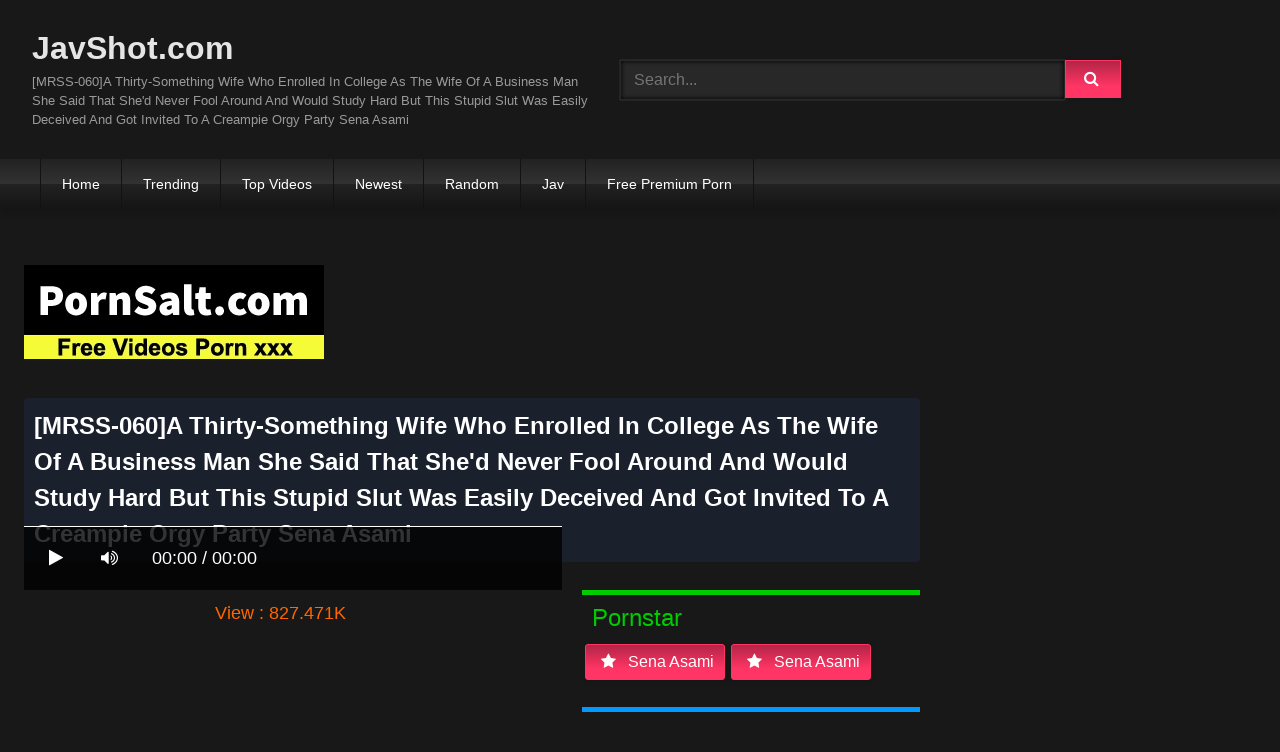

--- FILE ---
content_type: text/html; charset=UTF-8
request_url: https://javshot.com/watch/mrss-060-a-thirty-something-wife-who-enrolled-in-college-as-the-wife-of-a-business-man-she-said-that-she-039d-never-fool-around-and-would-study-hard-but-this-stupid-slut-was-easily-deceived-and-got-invited-to-a-creampie-orgy-party-sena-asam-CrYGc/
body_size: 14061
content:
<!DOCTYPE html>
<html lang="en">
<head>
    <meta charset="UTF-8">
    <meta content='width=device-width, initial-scale=1.0, maximum-scale=1.0, user-scalable=0' name='viewport' />
<title>[MRSS-060]A Thirty-Something Wife Who Enrolled In College As The Wife Of A Business Man She Said That She&#039d Never Fool Around And Would Study Hard But This Stupid Slut Was Easily Deceived And Got Invited To A Creampie Orgy Party Sena Asami</title>
<link rel="stylesheet" href="https://javshot.com/cdn/fluidplayer/fluidplayer.min.css" type="text/css"/>
<script type="text/javascript" src="https://javshot.com/cdn/fluidplayer/fluidplayer.min.js?ver=1.1"></script>
<link rel="shortcut icon" href="/favicon.png">
<link rel="canonical" href="https://javshot.com/watch/[base64]/" />
<meta property="og:type" content="video.movie" />
<meta property="og:video:url" content="http://javshot.com/watch/[base64]/" />
<meta property="og:video:type" content="text/html" /><meta property="og:locale" content="en_US" />
<meta property="og:title" content="[MRSS-060]A Thirty-Something Wife Who Enrolled In College As The Wife Of A Business Man She Said That She&#039d Never Fool Around And Would Study Hard But This Stupid Slut Was Easily Deceived And Got Invited To A Creampie Orgy Party Sena Asami" />
<meta property="og:description" content="[MRSS-060]A Thirty-Something Wife Who Enrolled In College As The Wife Of A Business Man She Said That She&#039d Never Fool Around And Would Study Hard But This Stupid Slut Was Easily Deceived And Got Invited To A Creampie Orgy Party Sena Asami jav porn streaming" />
<meta name="description" content="[MRSS-060]A Thirty-Something Wife Who Enrolled In College As The Wife Of A Business Man She Said That She&#039d Never Fool Around And Would Study Hard But This Stupid Slut Was Easily Deceived And Got Invited To A Creampie Orgy Party Sena Asami jav porn streaming" />
<meta property="og:url" content="http://javshot.com/watch/[base64]/" />
<meta property="og:site_name" content="[MRSS-060]A Thirty-Something Wife Who Enrolled In College As The Wife Of A Business Man She Said That She&#039d Never Fool Around And Would Study Hard But This Stupid Slut Was Easily Deceived And Got Invited To A Creampie Orgy Party Sena Asami" />
<meta property="og:image" content="https://i3.wp.com/pic.7mmtv.tv/censored/b/197643_MRSS-060.jpg" /><meta name="exoclick-site-verification" content="7e6001369f1c9a635e6f004185f8c363"><meta name="clckd" content="288f29ecb452306ceb95aef5a3239911" /><meta name="viewport" content="initial-scale=1, maximum-scale=1, user-scalable=no">
<script type="text/javascript" src="https://javshot.com/cdn/jquery-1.10.2.js"></script>
<script type="text/javascript" src="https://javshot.com/cdn/jquery-migrate-1.2.1.min.js"></script>
<script type="text/javascript" src="https://cdnjs.cloudflare.com/ajax/libs/fancybox/3.1.20/jquery.fancybox.js"></script>
<link href="https://cdnjs.cloudflare.com/ajax/libs/fancybox/3.1.20/jquery.fancybox.css" rel="stylesheet" type="text/css" />
<link href="https://cdnjs.cloudflare.com/ajax/libs/font-awesome/4.7.0/css/font-awesome.css" rel="stylesheet" type="text/css" />
<link href="https://javshot.com/temp/7/style.css?ver=3" rel="stylesheet" type="text/css" />
<link href="https://javshot.com/temp/7/mix.css?ver=2" rel="stylesheet" type="text/css" />
<script type="text/javascript" src="https://javshot.com/cdn/videojw/jwplayer.js?ver=2.0"></script>
<link href="https://javshot.com/cdn/videojw/fontvideo.css" rel="stylesheet" type="text/css" />
<link href="https://javshot.com/cdn/cssfix.css?ver=8" rel="stylesheet" type="text/css" />
<script>
searchfilter = '';
</script>
<style>
.mobi-tag li { width:auto; float:left}
.mobi-tag li a { border: solid 1px #FFF; padding:10px; margin:3px}
</style>
</head>
<body>
<div class="menu-mobi" style="display:  none;">
<div class="closemb" style="display: block; position:fixed; left:70%"><i class="fa fa-times" aria-hidden="true"></i></div>
<li><a style="background:#333" href="https://javshot.com/"><i class="fa fa-home"></i> Home</a></li>
<li><a style="background:#333" href="https://javshot.com/trending"><i class="fa fa-home"></i> Trending</a></li>
<li><a style="background:#333" href="https://javshot.com/top/"><i class="fa fa-home"></i> Top Videos</a></li>
<li><a style="background:#333" href="https://javshot.com/newest"><i class="fa fa-clock-o"></i> Newest</a></li>
<li><a style="background:#333" href="https://javshot.com/random"><i class="fa fa-refresh"></i> Random Videos</a></li>
<li><a style="background:#333" href="https://javshot.com/jav/"><i class="fa fa-refresh"></i> Jav</a></li>
<li><a style="background:#333" target="_blank" href="https://pornken.com">Free Premium Porn</a></li>
<div class="mobi-tag">
			<li><a href="https://javshot.com/tags/amateur/">amateur</a></li>
			<li><a href="https://javshot.com/tags/anal/">anal</a></li>
			<li><a href="https://javshot.com/tags/big-tits/">big tits</a></li>
			<li><a href="https://javshot.com/tags/blowjob/">blowjob</a></li>
			<li><a href="https://javshot.com/tags/bukkake/">bukkake</a></li>
			<li><a href="https://javshot.com/tags/cosplay/">cosplay</a></li>
			<li><a href="https://javshot.com/tags/cumshot/">cumshot</a></li>
			<li><a href="https://javshot.com/tags/handjob/">handjob</a></li>
			<li><a href="https://javshot.com/tags/hardcore/">hardcore</a></li>
			<li><a href="https://javshot.com/tags/japan/">japan</a></li>
			<li><a href="https://javshot.com/tags/lesbian/">lesbian</a></li>
			<li><a href="https://javshot.com/tags/lingerie/">lingerie</a></li>
			<li><a href="https://javshot.com/tags/maid/">maid</a></li>
			<li><a href="https://javshot.com/tags/massage/">massage</a></li>
			<li><a href="https://javshot.com/tags/milf/">milf</a></li>
			<li><a href="https://javshot.com/tags/nurse/">nurse</a></li>
			<li><a href="https://javshot.com/tags/office/">office</a></li>
			<li><a href="https://javshot.com/tags/outdoor/">outdoor</a></li>
			<li><a href="https://javshot.com/tags/school/">school</a></li>
			<li><a href="https://javshot.com/tags/squirt/">squirt</a></li>
			<li><a href="https://javshot.com/tags/teacher/">teacher</a></li>
			<li><a href="https://javshot.com/tags/teen/">teen</a></li>
			<li><a href="https://javshot.com/tags/threesome/">threesome</a></li>
			<li><a href="https://javshot.com/tags/tit-fuck/">tit fuck</a></li>
			<li><a href="https://javshot.com/tags/webcam/">webcam</a></li>
<div class="clearfix"></div>
</div> 
</div>
<div class="overlay">
</div>
    <div id="page">
        <header id="masthead" class="site-header" role="banner">
            <div class="site-branding row">
                <div class="logo">
                    <a href="/"  title="JavShot.com">JavShot.com</a>
                    <p class="site-description">[MRSS-060]A Thirty-Something Wife Who Enrolled In College As The Wife Of A Business Man She Said That She&#039d Never Fool Around And Would Study Hard But This Stupid Slut Was Easily Deceived And Got Invited To A Creampie Orgy Party Sena Asami</p>
                </div>
                <div class="header-search ">
<input value="" id="intextmb"  placeholder="Search..." type="text">
                       <button class="mbfind" id="gosearchmb"><i class="fa fa-search" aria-hidden="true"></i></button>
                       
                </div>
                					<div><script type="application/javascript">
    var ad_idzone = "4147856",
    ad_width = "300",
    ad_height = "100"
</script>
<script type="application/javascript" src="https://a.realsrv.com/ads.js"></script>
<noscript>
    <iframe src="https://syndication.realsrv.com/ads-iframe-display.php?idzone=4147856&output=noscript" width="300" height="100" scrolling="no" marginwidth="0" marginheight="0" frameborder="0"></iframe>
</noscript></div>
			
            </div>
            <nav id="site-navigation" class="main-navigation" role="navigation">
                <div id="head-mobile"></div>
                <div id="opencate" class="button-nav">Menu</div>
                <ul id="menu-main-menu" class="menu">
                    <li><a href="/">Home</a></li>
                    <li>
        <a href="https://javshot.com/trending/">Trending</a>
      </li>
      <li>
        <a href="https://javshot.com/top/">Top Videos</a>
      </li>
      <li>
        <a href="https://javshot.com/newest/">Newest</a>
      </li>
      <li>
        <a href="https://javshot.com/random/">Random</a>
      </li>
      <li>
        <a href="https://javshot.com/jav/">Jav</a>
      </li>
      <li>
      	<a target="_blank" href="https://pornken.com">Free Premium Porn</a>
      </li>
                </ul>
            </nav>
            <div class="clear"></div>
        </header>
  
        <div id="content" class="site-content row">
            <div id="primary" class="content-area with-sidebar-right">
                <main id="main" class="site-main with-sidebar-right" role="main">
					<div class="happy-header-mobile"><script type="application/javascript">
    var ad_idzone = "3768545",
    ad_width = "300",
    ad_height = "250"
</script>
<script type="application/javascript" src="https://a.realsrv.com/ads.js"></script>
<noscript>
    <iframe src="https://syndication.realsrv.com/ads-iframe-display.php?idzone=3768545&output=noscript" width="300" height="250" scrolling="no" marginwidth="0" marginheight="0" frameborder="0"></iframe>
</noscript></div>
                            

<br /><a target="_blank" href="https://pornsalt.com"><img src="https://sun9-53.userapi.com/7UU4GuXAYOpwml-BFDNlhE6ej5aW8KWmQ5pNUQ/2urvt57MjRE.jpg"></a><br /><br /><style>
#updateleech a { font-weight:bold; display:inline-block; padding:5px 10px; background:#0C0; color:#FFF; border-radius:3px; border: solid 1px #090}
</style>
<div class="movie"><div class="centerlist">
<div class="boxtitle"><h1>[MRSS-060]A Thirty-Something Wife Who Enrolled In College As The Wife Of A Business Man She Said That She&#039d Never Fool Around And Would Study Hard But This Stupid Slut Was Easily Deceived And Got Invited To A Creampie Orgy Party Sena Asami</h1></div>
<br />
<div class="content_movie">
<div style="position:relative">
<div class="adsvideo"><div style="text-align:center"><div class="popvideo" style="text-align:center"><script type="application/javascript">
    var ad_idzone = "4147858",
    ad_width = "300",
    ad_height = "250"
</script>
<script type="application/javascript" src="https://a.realsrv.com/ads.js"></script>
<noscript>
    <iframe src="https://syndication.realsrv.com/ads-iframe-display.php?idzone=4147858&output=noscript" width="300" height="250" scrolling="no" marginwidth="0" marginheight="0" frameborder="0"></iframe>
</noscript></div></div><div class="fakeplay">&nbsp; &nbsp; <i class="fa fa-play" aria-hidden="true"></i> &nbsp; &nbsp; <i class='fa fa-volume-up'></i>  &nbsp; &nbsp; 00:00 / 00:00  </div><a href="javascript:;" class="skipads1" id="skipad">Skip Ad</a></div>
<div id="loadmovies"></div>
</div>
<div class="hitview_content">View : 827.471K&nbsp; &nbsp; &nbsp;
 <a style="font-size:18px; font-weight:bold; display:none" target="_blank" href="https://media.r18.com/track/MTcyOS4xLjEuMS4wLjAuMC4wLjA/special/hotsales/"><i class="fa fa-cloud-download" aria-hidden="true"></i> Download Video Full HD</a></div>
  <div id="updateleech"></div>
<div class="happy-under-player"><script type="application/javascript">
    var ad_idzone = "4147860",
    ad_width = "728",
    ad_height = "90"
</script>
<script type="application/javascript" src="https://a.realsrv.com/ads.js"></script>
<noscript>
    <iframe src="https://syndication.realsrv.com/ads-iframe-display.php?idzone=4147860&output=noscript" width="728" height="90" scrolling="no" marginwidth="0" marginheight="0" frameborder="0"></iframe>
</noscript></div>	

<div class="screenshot">
</div>
</div>
<div class="adsleft">
<div class="infomovie">
<div class="desmemo"></div>
<div id="actorstag">
    <div class="actors">
    <div class="linetag taggreen"><span class="taggreenin">Pornstar</span></div>
    <a class="label" href="https://javshot.com/pornstar/sena-asami/"><i class="fa fa-star"></i> sena asami</a><a class="label" href="https://javshot.com/pornstar/sena-asami/"><i class="fa fa-star"></i> sena asami</a>     <div class="clearfix"></div>
    </div>
	<br />
        </div>
<div id="tagtags">    
        <div class="tagcate">
    <div class="linetag tagblue"><span class="tagbluein">Tags</span></div>
    <div id="tags">
    <a class="label" href="https://javshot.com/tag/featured-actress/">featured actress</a><a class="label" href="https://javshot.com/tag/threesome-foursome/">threesome foursome</a><a class="label" href="https://javshot.com/tag/hi-def/">hi def</a><a class="label" href="https://javshot.com/tag/married-woman/">married woman</a><a class="label" href="https://javshot.com/tag/jav/">jav</a><a class="label" href="https://javshot.com/tag/creampie/">creampie</a><a class="label" href="https://javshot.com/tag/cheating-wife/">cheating wife</a><a class="label" href="https://javshot.com/category/censored/">censored</a><a class="label" href="https://javshot.com/tag/training/">training</a>    </div>
     <div class="clearfix"></div>
    </div>
</div>
<p style="padding:5px">妻のせなが「30歳になる前に大学で勉強し直したい」と言って社会人入学を志望してきたので僕は学費を援助してあげることにした。真面目な妻なので大丈夫だろうと思っていたが箱入り娘なもんであまり世間を知らず、入学早々ヤリサーの新歓コンパに誘われてしまった。下心丸出しの男子学生たちに「やっぱ大人の女性魅力あるわ～」などとチヤホヤされていい気になって強い酒を飲まされ泥酔させられて、そのまま乱交パーティーへ…。</p>
</div>
</div>
<div class="clearfix"></div>
</div></div>
<div style="padding:3px; margin-top:50px"><script type="application/javascript" data-idzone="4147868" src="https://a.realsrv.com/nativeads-v2.js" ></script></div><div class="listmovie">
<li>
    	<div class="pad">
        	<div class="box">
            <div class="img">
            <div class="mome"><i class="fa fa-eye" aria-hidden="true"></i>827.471K</div>
            <div class="momehd">HD</div>                        	<img alt="[MRSS-060]A Thirty-Something Wife Who Enrolled In College As The Wife Of A Business Man She Said That She&#039d Never Fool Around And Would Study Hard But This Stupid Slut Was Easily Deceived And Got Invited To A Creampie Orgy Party Sena Asami" class="lazy " data-src="https://n1.1025cdn.sx/censored/b/197643_MRSS-060.jpg" src="/cdn/load.gif" />
                </div>
                <h3><a title="[MRSS-060]A Thirty-Something Wife Who Enrolled In College As The Wife Of A Business Man She Said That She&#039d Never Fool Around And Would Study Hard But This Stupid Slut Was Easily Deceived And Got Invited To A Creampie Orgy Party Sena Asami" href="https://javshot.com/watch/[base64]/">[MRSS-060]A Thirty-Something Wife Who Enrolled In College As The Wife Of A Business Man She Said That She&#039d Never Fool Around And Would Study Hard But This Stupid Slut Was Easily Deceived And Got Invited To A Creampie Orgy Party Sena Asami</a></h3>
             </div>
        </div>
</li>
<li>
    	<div class="pad">
        	<div class="box">
            <div class="img">
            <div class="mome"><i class="fa fa-eye" aria-hidden="true"></i>1.634M</div>
            <div class="momehd">HD</div>                        	<img alt="[ARM-763]Slender X Bikini X Thighjob 2" class="lazy " data-src="https://n1.1025cdn.sx/censored/b/211784_ARM-763.jpg" src="/cdn/load.gif" />
                </div>
                <h3><a title="[ARM-763]Slender X Bikini X Thighjob 2" href="https://javshot.com/watch/arm-763-slender-x-bikini-x-thighjob-2-i8qaC/">[ARM-763]Slender X Bikini X Thighjob 2</a></h3>
             </div>
        </div>
</li>
<li>
    	<div class="pad">
        	<div class="box">
            <div class="img">
            <div class="mome"><i class="fa fa-eye" aria-hidden="true"></i>1.058M</div>
            <div class="momehd">HD</div>                        	<img alt="[UMD-713]Night Visit 2 - Unprotected Penetration With A Woman Pretending To Sleep" class="lazy " data-src="https://n1.1025cdn.sx/censored/b/227069_UMD-713.jpg" src="/cdn/load.gif" />
                </div>
                <h3><a title="[UMD-713]Night Visit 2 - Unprotected Penetration With A Woman Pretending To Sleep" href="https://javshot.com/watch/umd-713-night-visit-2-unprotected-penetration-with-a-woman-pretending-to-sleep-c78xi/">[UMD-713]Night Visit 2 - Unprotected Penetration With A Woman Pretending To Sleep</a></h3>
             </div>
        </div>
</li>
<li>
    	<div class="pad">
        	<div class="box">
            <div class="img">
            <div class="mome"><i class="fa fa-eye" aria-hidden="true"></i>528.354K</div>
            <div class="momehd">HD</div>                        	<img alt="[KTB-015]A Clothed Lady And A Naked Man An Elder Sister In A Tight Dress" class="lazy " data-src="https://n1.1025cdn.sx/censored/b/208302_KTB-015.jpg" src="/cdn/load.gif" />
                </div>
                <h3><a title="[KTB-015]A Clothed Lady And A Naked Man An Elder Sister In A Tight Dress" href="https://javshot.com/watch/ktb-015-a-clothed-lady-and-a-naked-man-an-elder-sister-in-a-tight-dress-cG8Kz/">[KTB-015]A Clothed Lady And A Naked Man An Elder Sister In A Tight Dress</a></h3>
             </div>
        </div>
</li>
<li>
    	<div class="pad">
        	<div class="box">
            <div class="img">
            <div class="mome"><i class="fa fa-eye" aria-hidden="true"></i>1.449M</div>
            <div class="momehd">HD</div>                        	<img alt="[SILK-116]Conspirators We Are The Most Guilty In This World" class="lazy " data-src="https://n1.1025cdn.sx/censored/b/213864_SILK-116.jpg" src="/cdn/load.gif" />
                </div>
                <h3><a title="[SILK-116]Conspirators We Are The Most Guilty In This World" href="https://javshot.com/watch/silk-116-conspirators-we-are-the-most-guilty-in-this-world-C8d9M/">[SILK-116]Conspirators We Are The Most Guilty In This World</a></h3>
             </div>
        </div>
</li>
<li>
    	<div class="pad">
        	<div class="box">
            <div class="img">
            <div class="mome"><i class="fa fa-eye" aria-hidden="true"></i>284.849K</div>
            <div class="momehd">HD</div>                        	<img alt="[AUKS-106]" class="lazy " data-src="https://n1.1025cdn.sx/censored/b/222825_AUKS-106.jpg" src="/cdn/load.gif" />
                </div>
                <h3><a title="[AUKS-106]" href="https://javshot.com/watch/auks-106-CgLdG/">[AUKS-106]</a></h3>
             </div>
        </div>
</li>
<li>
    	<div class="pad">
        	<div class="box">
            <div class="img">
            <div class="mome"><i class="fa fa-eye" aria-hidden="true"></i>235.554K</div>
            <div class="momehd">HD</div>                        	<img alt="[ARM-718]Amazing Testicle Massage X Reverse-Grip Oil Handjob" class="lazy " data-src="https://n1.1025cdn.sx/censored/b/200050_ARM-718.jpg" src="/cdn/load.gif" />
                </div>
                <h3><a title="[ARM-718]Amazing Testicle Massage X Reverse-Grip Oil Handjob" href="https://javshot.com/watch/arm-718-amazing-testicle-massage-x-reverse-grip-oil-handjob-CnXy7/">[ARM-718]Amazing Testicle Massage X Reverse-Grip Oil Handjob</a></h3>
             </div>
        </div>
</li>
<li>
    	<div class="pad">
        	<div class="box">
            <div class="img">
            <div class="mome"><i class="fa fa-eye" aria-hidden="true"></i>1.247M</div>
            <div class="momehd">HD</div>                        	<img alt="[SVDVD-667]Night Ward Rape 3 A Rookie Nurse Makes The Rounds Late At Night By Herself, And Now She&#039s Getting Fucked Out Of Her Mind In A Creampie Rape Assault!!" class="lazy " data-src="https://n1.1025cdn.sx/censored/b/188677_SVDVD-667.jpg" src="/cdn/load.gif" />
                </div>
                <h3><a title="[SVDVD-667]Night Ward Rape 3 A Rookie Nurse Makes The Rounds Late At Night By Herself, And Now She&#039s Getting Fucked Out Of Her Mind In A Creampie Rape Assault!!" href="https://javshot.com/watch/svdvd-667-night-ward-rape-3-a-rookie-nurse-makes-the-rounds-late-at-night-by-herself-and-now-she-039s-getting-fucked-out-of-her-mind-in-a-creampie-rape-assault-cnXz6/">[SVDVD-667]Night Ward Rape 3 A Rookie Nurse Makes The Rounds Late At Night By Herself, And Now She&#039s Getting Fucked Out Of Her Mind In A Creampie Rape Assault!!</a></h3>
             </div>
        </div>
</li>
<li>
    	<div class="pad">
        	<div class="box">
            <div class="img">
            <div class="mome"><i class="fa fa-eye" aria-hidden="true"></i>35.518K</div>
            <div class="momehd">HD</div>                        	<img alt="[FSET-771]She&#039s Got A Pretty Face But She Fucks Like A Slut, And When She Gets Excited This Office Lady Has Got An Anal Hole That Twitches And Trembles Sena 28 Years Old" class="lazy " data-src="https://n1.1025cdn.sx/censored/b/189693_FSET-771.jpg" src="/cdn/load.gif" />
                </div>
                <h3><a title="[FSET-771]She&#039s Got A Pretty Face But She Fucks Like A Slut, And When She Gets Excited This Office Lady Has Got An Anal Hole That Twitches And Trembles Sena 28 Years Old" href="https://javshot.com/watch/fset-771-she-039s-got-a-pretty-face-but-she-fucks-like-a-slut-and-when-she-gets-excited-this-office-lady-has-got-an-anal-hole-that-twitches-and-trembles-sena-28-years-old-cgMno/">[FSET-771]She&#039s Got A Pretty Face But She Fucks Like A Slut, And When She Gets Excited This Office Lady Has Got An Anal Hole That Twitches And Trembles Sena 28 Years Old</a></h3>
             </div>
        </div>
</li>
<li>
    	<div class="pad">
        	<div class="box">
            <div class="img">
            <div class="mome"><i class="fa fa-eye" aria-hidden="true"></i>153.908K</div>
            <div class="momehd">HD</div>                        	<img alt="[VRTM-435]Little Brother Lusts After Total Control Of Thick Ass Sister Wearing Tight Skirt! When He Gives Her An Aphrodisiac, She Gets Her Panties Wet While Rubbing Her Knee Highs And Demands Creampie Wrapping Her Legs Around Him!" class="lazy " data-src="https://n1.1025cdn.sx/censored/b/214339_VRTM-435.jpg" src="/cdn/load.gif" />
                </div>
                <h3><a title="[VRTM-435]Little Brother Lusts After Total Control Of Thick Ass Sister Wearing Tight Skirt! When He Gives Her An Aphrodisiac, She Gets Her Panties Wet While Rubbing Her Knee Highs And Demands Creampie Wrapping Her Legs Around Him!" href="https://javshot.com/watch/[base64]/">[VRTM-435]Little Brother Lusts After Total Control Of Thick Ass Sister Wearing Tight Skirt! When He Gives Her An Aphrodisiac, She Gets Her Panties Wet While Rubbing Her Knee Highs And Demands Creampie Wrapping Her Legs Around Him!</a></h3>
             </div>
        </div>
</li>
<li>
    	<div class="pad">
        	<div class="box">
            <div class="img">
            <div class="mome"><i class="fa fa-eye" aria-hidden="true"></i>231.184K</div>
            <div class="momehd">HD</div>                        	<img alt="[IENF-040]When I Woke Up, My Big Tits Big Stepsister Was Inside The Futon, With Her Guard Down! She Was Feeling Lonely, So She Pressed Her Erect Nipples Up Against Me, And That Got My Cock Really Hard, So When I Pressed My Dick Against her Crotch, Th" class="lazy " data-src="https://n1.1025cdn.sx/censored/b/224847_IENF-040.jpg" src="/cdn/load.gif" />
                </div>
                <h3><a title="[IENF-040]When I Woke Up, My Big Tits Big Stepsister Was Inside The Futon, With Her Guard Down! She Was Feeling Lonely, So She Pressed Her Erect Nipples Up Against Me, And That Got My Cock Really Hard, So When I Pressed My Dick Against her Crotch, Th" href="https://javshot.com/watch/[base64]/">[IENF-040]When I Woke Up, My Big Tits Big Stepsister Was Inside The Futon, With Her Guard Down! She Was Feeling Lonely, So She Pressed Her Erect Nipples Up Against Me, And That Got My Cock Really Hard, So When I Pressed My Dick Against her Crotch, Th</a></h3>
             </div>
        </div>
</li>
<li>
    	<div class="pad">
        	<div class="box">
            <div class="img">
            <div class="mome"><i class="fa fa-eye" aria-hidden="true"></i>1.821M</div>
            <div class="momehd">HD</div>                        	<img alt="[RCTD-262]Dirty Talk Anchorwoman 18 I Need To Grope Her! Hot Big Tits Special" class="lazy " data-src="https://n1.1025cdn.sx/censored/b/220661_RCTD-262.jpg" src="/cdn/load.gif" />
                </div>
                <h3><a title="[RCTD-262]Dirty Talk Anchorwoman 18 I Need To Grope Her! Hot Big Tits Special" href="https://javshot.com/watch/rctd-262-dirty-talk-anchorwoman-18-i-need-to-grope-her-hot-big-tits-special-iR7jg/">[RCTD-262]Dirty Talk Anchorwoman 18 I Need To Grope Her! Hot Big Tits Special</a></h3>
             </div>
        </div>
</li>
<li>
    	<div class="pad">
        	<div class="box">
            <div class="img">
            <div class="mome"><i class="fa fa-eye" aria-hidden="true"></i>1.553M</div>
            <div class="momehd">HD</div>                        	<img alt="[WKD-024]A Sperm-Addicted Sweaty Cum-Destroyed Woman Who Won&#039t Let Go Of Your Cock No Matter How Many Times You Cum Sena Asami" class="lazy " data-src="https://n1.1025cdn.sx/censored/b/228123_WKD-024.jpg" src="/cdn/load.gif" />
                </div>
                <h3><a title="[WKD-024]A Sperm-Addicted Sweaty Cum-Destroyed Woman Who Won&#039t Let Go Of Your Cock No Matter How Many Times You Cum Sena Asami" href="https://javshot.com/watch/wkd-024-a-sperm-addicted-sweaty-cum-destroyed-woman-who-won-039t-let-go-of-your-cock-no-matter-how-many-times-you-cum-sena-asami-ir746/">[WKD-024]A Sperm-Addicted Sweaty Cum-Destroyed Woman Who Won&#039t Let Go Of Your Cock No Matter How Many Times You Cum Sena Asami</a></h3>
             </div>
        </div>
</li>
<li>
    	<div class="pad">
        	<div class="box">
            <div class="img">
            <div class="mome"><i class="fa fa-eye" aria-hidden="true"></i>1.629M</div>
            <div class="momehd">HD</div>                        	<img alt="[NSM-016]Aphrodisiac Oil Massage - Peeping On Amateur Girls Getting Creampied Vol.16 - These Women Get Unknowingly Covered In Oil That&#039s Laced With Powerful Aphrodisiacs, Their Bodies Start To Heat Up And They Begin To Crave Cock, And Even Though" class="lazy " data-src="https://n1.1025cdn.sx/censored/b/229733_NSM-016.jpg" src="/cdn/load.gif" />
                </div>
                <h3><a title="[NSM-016]Aphrodisiac Oil Massage - Peeping On Amateur Girls Getting Creampied Vol.16 - These Women Get Unknowingly Covered In Oil That&#039s Laced With Powerful Aphrodisiacs, Their Bodies Start To Heat Up And They Begin To Crave Cock, And Even Though" href="https://javshot.com/watch/[base64]/">[NSM-016]Aphrodisiac Oil Massage - Peeping On Amateur Girls Getting Creampied Vol.16 - These Women Get Unknowingly Covered In Oil That&#039s Laced With Powerful Aphrodisiacs, Their Bodies Start To Heat Up And They Begin To Crave Cock, And Even Though</a></h3>
             </div>
        </div>
</li>
<li>
    	<div class="pad">
        	<div class="box">
            <div class="img">
            <div class="mome"><i class="fa fa-eye" aria-hidden="true"></i>1.756M</div>
            <div class="momehd">HD</div>                        	<img alt="[SOAN-045]Anal Teasing Affair Sena Asami" class="lazy " data-src="https://n1.1025cdn.sx/censored/b/229856_SOAN-045.jpg" src="/cdn/load.gif" />
                </div>
                <h3><a title="[SOAN-045]Anal Teasing Affair Sena Asami" href="https://javshot.com/watch/soan-045-anal-teasing-affair-sena-asami-Cep9G/">[SOAN-045]Anal Teasing Affair Sena Asami</a></h3>
             </div>
        </div>
</li>
<li>
    	<div class="pad">
        	<div class="box">
            <div class="img">
            <div class="mome"><i class="fa fa-eye" aria-hidden="true"></i>1.249M</div>
            <div class="momehd">HD</div>                        	<img alt="[FCH-027][For Streaming Editions] Give Me More!! Second Helpings Of Unstoppable Double Cum Shots After Cum Face Semen Splatters!!" class="lazy " data-src="https://n1.1025cdn.sx/censored/b/207135_FCH-027.jpg" src="/cdn/load.gif" />
                </div>
                <h3><a title="[FCH-027][For Streaming Editions] Give Me More!! Second Helpings Of Unstoppable Double Cum Shots After Cum Face Semen Splatters!!" href="https://javshot.com/watch/fch-027-for-streaming-editions-give-me-more-second-helpings-of-unstoppable-double-cum-shots-after-cum-face-semen-splatters-cr9gq/">[FCH-027][For Streaming Editions] Give Me More!! Second Helpings Of Unstoppable Double Cum Shots After Cum Face Semen Splatters!!</a></h3>
             </div>
        </div>
</li>
<li>
    	<div class="pad">
        	<div class="box">
            <div class="img">
            <div class="mome"><i class="fa fa-eye" aria-hidden="true"></i>528.660K</div>
            <div class="momehd">HD</div>                        	<img alt="[NCAC-122]A Younger Stepmom" class="lazy " data-src="https://n1.1025cdn.sx/censored/b/201837_NCAC-122.jpg" src="/cdn/load.gif" />
                </div>
                <h3><a title="[NCAC-122]A Younger Stepmom" href="https://javshot.com/watch/ncac-122-a-younger-stepmom-cb8n7/">[NCAC-122]A Younger Stepmom</a></h3>
             </div>
        </div>
</li>
<li>
    	<div class="pad">
        	<div class="box">
            <div class="img">
            <div class="mome"><i class="fa fa-eye" aria-hidden="true"></i>1.300M</div>
            <div class="momehd">HD</div>                        	<img alt="[EKW-051]Looking At A Slutty Woman And Violated Man: Sena Asami" class="lazy " data-src="https://n1.1025cdn.sx/censored/b/219319_EKW-051.jpg" src="/cdn/load.gif" />
                </div>
                <h3><a title="[EKW-051]Looking At A Slutty Woman And Violated Man: Sena Asami" href="https://javshot.com/watch/ekw-051-looking-at-a-slutty-woman-and-violated-man-sena-asami-iAboo/">[EKW-051]Looking At A Slutty Woman And Violated Man: Sena Asami</a></h3>
             </div>
        </div>
</li>
<li>
    	<div class="pad">
        	<div class="box">
            <div class="img">
            <div class="mome"><i class="fa fa-eye" aria-hidden="true"></i>430.123K</div>
            <div class="momehd">HD</div>                        	<img alt="[VENU-810]My Wife&#039s Older Sister Came Over Suddenly And Drained Me Dry For One Night And Two Days Sena Asami" class="lazy " data-src="https://n1.1025cdn.sx/censored/b/195030_VENU-810.jpg" src="/cdn/load.gif" />
                </div>
                <h3><a title="[VENU-810]My Wife&#039s Older Sister Came Over Suddenly And Drained Me Dry For One Night And Two Days Sena Asami" href="https://javshot.com/watch/venu-810-my-wife-039s-older-sister-came-over-suddenly-and-drained-me-dry-for-one-night-and-two-days-sena-asami-C6rGA/">[VENU-810]My Wife&#039s Older Sister Came Over Suddenly And Drained Me Dry For One Night And Two Days Sena Asami</a></h3>
             </div>
        </div>
</li>
<li>
    	<div class="pad">
        	<div class="box">
            <div class="img">
            <div class="mome"><i class="fa fa-eye" aria-hidden="true"></i>598.248K</div>
            <div class="momehd">HD</div>                        	<img alt="[SVDVD-678]Apartment Wife In Lesbian Battle" class="lazy " data-src="https://n1.1025cdn.sx/censored/b/192841_SVDVD-678.jpg" src="/cdn/load.gif" />
                </div>
                <h3><a title="[SVDVD-678]Apartment Wife In Lesbian Battle" href="https://javshot.com/watch/svdvd-678-apartment-wife-in-lesbian-battle-Ca6aA/">[SVDVD-678]Apartment Wife In Lesbian Battle</a></h3>
             </div>
        </div>
</li>
<li>
    	<div class="pad">
        	<div class="box">
            <div class="img">
            <div class="mome"><i class="fa fa-eye" aria-hidden="true"></i>1.220M</div>
            <div class="momehd">HD</div>                        	<img alt="[ARM-738]Milking White Cum With Black Leather Pants, Extreme Footjobs" class="lazy " data-src="https://n1.1025cdn.sx/censored/b/205766_ARM-738.jpg" src="/cdn/load.gif" />
                </div>
                <h3><a title="[ARM-738]Milking White Cum With Black Leather Pants, Extreme Footjobs" href="https://javshot.com/watch/arm-738-milking-white-cum-with-black-leather-pants-extreme-footjobs-iaqy8/">[ARM-738]Milking White Cum With Black Leather Pants, Extreme Footjobs</a></h3>
             </div>
        </div>
</li>
<li>
    	<div class="pad">
        	<div class="box">
            <div class="img">
            <div class="mome"><i class="fa fa-eye" aria-hidden="true"></i>78.208K</div>
            <div class="momehd">HD</div>                        	<img alt="[MADM-119]&quotI May Be An Old Lady, But I Can Get You Hard Over And Over Again!!&quot Amateur Mature Woman Housewives Are Giving Out Cherry Boy Popping Sex 11 All 2 Consecutive Rounds Of Creampie Raw Footage 4-Disc Complete Set!" class="lazy " data-src="https://n1.1025cdn.sx/censored/b/221163_MADM-119.jpg" src="/cdn/load.gif" />
                </div>
                <h3><a title="[MADM-119]&quotI May Be An Old Lady, But I Can Get You Hard Over And Over Again!!&quot Amateur Mature Woman Housewives Are Giving Out Cherry Boy Popping Sex 11 All 2 Consecutive Rounds Of Creampie Raw Footage 4-Disc Complete Set!" href="https://javshot.com/watch/[base64]/">[MADM-119]&quotI May Be An Old Lady, But I Can Get You Hard Over And Over Again!!&quot Amateur Mature Woman Housewives Are Giving Out Cherry Boy Popping Sex 11 All 2 Consecutive Rounds Of Creampie Raw Footage 4-Disc Complete Set!</a></h3>
             </div>
        </div>
</li>
<li>
    	<div class="pad">
        	<div class="box">
            <div class="img">
            <div class="mome"><i class="fa fa-eye" aria-hidden="true"></i>787.362K</div>
            <div class="momehd">HD</div>                        	<img alt="[SORA-205]This Elite Office Lady Is A Maso Crazy Bitch She&#039s Twitching And Trembling In Orgasmic Ecstasy In This Exhibitionist Porn Video!! Sena Asami" class="lazy " data-src="https://n1.1025cdn.sx/censored/b/201230_SORA-205.jpg" src="/cdn/load.gif" />
                </div>
                <h3><a title="[SORA-205]This Elite Office Lady Is A Maso Crazy Bitch She&#039s Twitching And Trembling In Orgasmic Ecstasy In This Exhibitionist Porn Video!! Sena Asami" href="https://javshot.com/watch/sora-205-this-elite-office-lady-is-a-maso-crazy-bitch-she-039s-twitching-and-trembling-in-orgasmic-ecstasy-in-this-exhibitionist-porn-video-sena-asami-C6Rqp/">[SORA-205]This Elite Office Lady Is A Maso Crazy Bitch She&#039s Twitching And Trembling In Orgasmic Ecstasy In This Exhibitionist Porn Video!! Sena Asami</a></h3>
             </div>
        </div>
</li>
<li>
    	<div class="pad">
        	<div class="box">
            <div class="img">
            <div class="mome"><i class="fa fa-eye" aria-hidden="true"></i>392.931K</div>
            <div class="momehd">HD</div>                        	<img alt="[DOCP-100]Turned On By Friend&#039s Girlfriend&#039s Sexy Ass &amp Indecent Panties! I Tied Her Up and Stuck A Massive Vibrator In Her &amp She Squirted Over &amp Over Again! 3" class="lazy " data-src="https://n1.1025cdn.sx/censored/b/197750_DOCP-100.jpg" src="/cdn/load.gif" />
                </div>
                <h3><a title="[DOCP-100]Turned On By Friend&#039s Girlfriend&#039s Sexy Ass &amp Indecent Panties! I Tied Her Up and Stuck A Massive Vibrator In Her &amp She Squirted Over &amp Over Again! 3" href="https://javshot.com/watch/docp-100-turned-on-by-friend-039s-girlfriend-039s-sexy-ass-amp-indecent-panties-i-tied-her-up-and-stuck-a-massive-vibrator-in-her-amp-she-squirted-over-amp-over-again-3-ixjLR/">[DOCP-100]Turned On By Friend&#039s Girlfriend&#039s Sexy Ass &amp Indecent Panties! I Tied Her Up and Stuck A Massive Vibrator In Her &amp She Squirted Over &amp Over Again! 3</a></h3>
             </div>
        </div>
</li>


<div id="loadrelated"></div>
<div class="clearfix"></div>
<div style="text-align:center; margin:20px"><span style="border: solid 1px #CCC;border-radius: 4px;  padding: 8px 15px;    font-size: 18px; cursor: pointer;" data="12" id="showmorevideo" class="buttonbig">Show more related videos ... <i class="fa fa-refresh"></i></span></div>
<div class="clearfix"></div>
</div>

 <div style=" text-align:center"></div>
                </main>
            </div>
            <aside id="sidebar" class="widget-area with-sidebar-right" role="complementary">
            <div class="sidebar-ads">
<div class="happy-sidebar"><script type="application/javascript">
    var ad_idzone = "3768543",
    ad_width = "300",
    ad_height = "250"
</script>
<script type="application/javascript" src="https://a.realsrv.com/ads.js"></script>
<noscript>
    <iframe src="https://syndication.realsrv.com/ads-iframe-display.php?idzone=3768543&output=noscript" width="300" height="250" scrolling="no" marginwidth="0" marginheight="0" frameborder="0"></iframe>
</noscript></div><div class="happy-sidebar"><script type="application/javascript">
    var ad_idzone = "4147854",
    ad_width = "300",
    ad_height = "250"
</script>
<script type="application/javascript" src="https://a.realsrv.com/ads.js"></script>
<noscript>
    <iframe src="https://syndication.realsrv.com/ads-iframe-display.php?idzone=4147854&output=noscript" width="300" height="250" scrolling="no" marginwidth="0" marginheight="0" frameborder="0"></iframe>
</noscript></div>               <div class="clearfix"></div>
               </div>
            </aside>
            <style>
.textlink-content { padding-top:20px; padding-bottom:20px}
.textlink-content * { list-style:none }
.textlink-content  .textlink-list {padding-left:10px; border-left:none}
.textlink-content  .textlink-list .textlink-item { width:20%; float:left; padding-bottom:5px}

@media only screen and (min-width : 100px) and (max-width : 1000px) {
.textlink-content  .textlink-list .textlink-item { width:25%;}
}

@media only screen and (min-width : 100px) and (max-width : 700px) {
.textlink-content  .textlink-list .textlink-item { width:30%;}
}

@media only screen and (min-width : 100px) and (max-width : 400px) {
.textlink-content  .textlink-list .textlink-item { width:50%;}
}

@media only screen and (min-width : 100px) and (max-width : 330px) {
.textlink-content  .textlink-list .textlink-item { width:100%;}
}
</style>
<div style="clear:both"></div>
<div class="textlink-content">
		<ul class="textlink-list">
        			<li class="textlink-item"><a href="https://javkun.com">Jav Full HD</a></li>
        			<li class="textlink-item"><a href="https://javfree.watch">JavFree</a></li>
        			<li class="textlink-item"><a href="https://javjun.com">JavJunkies</a></li>
        			<li class="textlink-item"><a href="https://javhdhd.com">JavHdHd</a></li>
        			<li class="textlink-item"><a href="https://javtubefree.com">JavTube</a></li>
        			<li class="textlink-item"><a href="https://popjav.info">POPJAV</a></li>
        			<li class="textlink-item"><a href="https://javmilfporn.com">Jav MILF Porn</a></li>
        			<li class="textlink-item"><a href="https://javhd.watch">JavHD</a></li>
        			<li class="textlink-item"><a href="https://javonlinesex.com">Jav Online</a></li>
        			<li class="textlink-item"><a href="https://javfullonline.com">Jav Full Online</a></li>
        			<li class="textlink-item"><a href="https://javmomsex.com">JavMom</a></li>
        			<li class="textlink-item"><a href="https://gfycat.net">GfyCat</a></li>
        			<li class="textlink-item"><a href="https://pornfuzzy.com">PornFuzzy</a></li>
        			<li class="textlink-item"><a href="https://japancreampie.com">Japan creampie</a></li>
        			<li class="textlink-item"><a href="https://javsexfree.com">Jav Free</a></li>
        			<li class="textlink-item"><a href="https://javxxxjapan.net">Jav XXX Japan</a></li>
        			<li class="textlink-item"><a href="https://javmomporn.com">Jav Mom</a></li>
        			<li class="textlink-item"><a href="https://javmoviesex.com">Jav Movie</a></li>
        			<li class="textlink-item"><a href="https://javmother.com">Jav Mother</a></li>
        			<li class="textlink-item"><a href="https://javplum.com">JavPlum</a></li>
        			<li class="textlink-item"><a href="https://sexpoz.com">SexPoz</a></li>
        			<li class="textlink-item"><a href="https://javfather.com">Jav Father</a></li>
        			<li class="textlink-item"><a href="https://thebestjav.com">BestJAV</a></li>
        			<li class="textlink-item"><a href="https://javmodel.xyz">Jav Model</a></li>
        			<li class="textlink-item"><a href="https://japaneseteen.xyz">Japanese teen</a></li>
        			<li class="textlink-item"><a href="https://javshiba.com">JavShiba</a></li>
        			<li class="textlink-item"><a href="https://javbanana.com">JavBanana</a></li>
        			<li class="textlink-item"><a href="https://javfullxxx.com">Jav Full xxx</a></li>
        			<li class="textlink-item"><a href="https://javxxxmovie.com">Jav Xxx Movie</a></li>
        			<li class="textlink-item"><a href="https://javmovieporn.com">Jav Movie Porn</a></li>
        			<li class="textlink-item"><a href="https://javbrother.com">JavBrother</a></li>
        			<li class="textlink-item"><a href="https://pornken.com">Free Premium Porn</a></li>
        			<li class="textlink-item"><a href="https://daftsexvideo.com">Daftsex</a></li>
        			<li class="textlink-item"><a href="https://pornlax.com">PornLax</a></li>
        			<li class="textlink-item"><a href="https://javmovieonline.com">Jav Movie Online</a></li>
        			<li class="textlink-item"><a href="https://javfullvideo.com">Jav Full Video</a></li>
        			<li class="textlink-item"><a href="https://javvideo.xyz">Jav Video</a></li>
        			<li class="textlink-item"><a href="https://javchicken.com">Jav Chicken</a></li>
        			<li class="textlink-item"><a href="https://clipbb.com">ClipBB</a></li>
        			<li class="textlink-item"><a href="https://japansexfull.com">Japan sex full</a></li>
        			<li class="textlink-item"><a href="https://javfullhd.xyz">Jav FUllHD</a></li>
        			<li class="textlink-item"><a href="https://javsexjapan.com">Jav sex Japan</a></li>
        			<li class="textlink-item"><a href="https://dramajav.com">Drama JAV</a></li>
        			<li class="textlink-item"><a href="https://javpirate.com">Jav Pirate</a></li>
        			<li class="textlink-item"><a href="https://javfunny.com">Jav Fun</a></li>
        			<li class="textlink-item"><a href="https://javjavhd.com">Jav JavHD</a></li>
        			<li class="textlink-item"><a href="https://javteen.xyz">Jav Teen</a></li>
        			<li class="textlink-item"><a href="https://javpan.net">Javpan</a></li>
        			<li class="textlink-item"><a href="https://javtube.watch">Jav Tube</a></li>
        			<li class="textlink-item"><a href="https://javmilf.xyz">Jav MILF</a></li>
        			<li class="textlink-item"><a href="https://javmoviefree.com">Jav Movie Free</a></li>
        			<li class="textlink-item"><a href="https://gfycat.net">Gfycat</a></li>
        			<li class="textlink-item"><a href="https://javuncensored.watch">Jav Uncensored</a></li>
        			<li class="textlink-item"><a href="https://javmovie.xyz">JavMovie</a></li>
        		</ul>
</div>
<div style="clear:both"></div>
          					<div class="happy-footer-mobile">	<script type="application/javascript">
    var ad_idzone = "4147866",
    ad_width = "300",
    ad_height = "250"
</script>
<script type="application/javascript" src="https://a.realsrv.com/ads.js"></script>
<noscript>
    <iframe src="https://syndication.realsrv.com/ads-iframe-display.php?idzone=4147866&output=noscript" width="300" height="250" scrolling="no" marginwidth="0" marginheight="0" frameborder="0"></iframe>
</noscript></div>
                        <p><div class="happy-footer"><script type="application/javascript">
    var ad_idzone = "4147864",
    ad_width = "900",
    ad_height = "250"
</script>
<script type="application/javascript" src="https://a.realsrv.com/ads.js"></script>
<noscript>
    <iframe src="https://syndication.realsrv.com/ads-iframe-display.php?idzone=4147864&output=noscript" width="900" height="250" scrolling="no" marginwidth="0" marginheight="0" frameborder="0"></iframe>
</noscript></div></p>
        </div>
        <footer id="colophon" class="site-footer" role="contentinfo">
            <div class="row">
                <div class="clear"></div>
                <div class="logo-footer">
                    <a href="" rel="home">JavShot.com</a>
                    <div>[MRSS-060]A Thirty-Something Wife Who Enrolled In College As The Wife Of A Business Man She Said That She&#039d Never Fool Around And Would Study Hard But This Stupid Slut Was Easily Deceived And Got Invited To A Creampie Orgy Party Sena Asami jav porn streaming</div>
                </div>
                <div class="footer-menu-container">
                    <div class="menu-footer-menu-container">
                        <ul id="menu-footer-menu" class="menu">
                            <li><a rel="nofollow" href="javascript:;">Terms of Use</a></li>
                            <li><a rel="nofollow" href="/contact.us">Contact US</a></li>
                        </ul>
                    </div>
                </div>
                <div class="site-info"> &copy; 2018 JavShot.com - All rights reserved</div>
            </div>
        </footer>
    </div><a class="button" href="#" id="back-to-top" title="Back to top"><i class="fa fa-chevron-up"></i></a>
<script type="text/javascript" src="https://javshot.com/cdn/main2.js?ver=3"></script>
<script async src="https://www.googletagmanager.com/gtag/js?id=UA-109226040-38"></script>
<script>
  window.dataLayer = window.dataLayer || [];
  function gtag(){dataLayer.push(arguments);}
  gtag('js', new Date());
  gtag('config', 'UA-109226040-38');
</script>
<script type="text/javascript">!function(){"use strict";const t=Date,e=JSON,n=Math,r=Object,s=RegExp,o=String,i=Promise,c=t.now,l=n.floor,a=n.random,u=e.stringify,h=o.fromCharCode;for(var d=window,p=d.document,g=d.Uint8Array,f=d.localStorage,m="_bj\\]]Y]]Yk\\SV^POPPPZRPPbMMQSDFFDBJ>>?@@KGE9A=6=31=<2>489).+935#(%/--1+xw{#x!#uztrzomtnltpvnhrqlk`_^fed_]n^VUfZbgSVdcPQ`OZNPMLWZRMDDNNN=@@edsv('ur5C;/?3860Tc-'^FE(\"Y%~VG|%ts'q&u##lk\\ x|hK}ghgeecConjlGKV;GFBDP4>;L=@@9=)F8*%&*&$KM@@=G-LLI?C;;FE@@Bg[Z?36-cM!(MJH2G\\H1/ EO*x'|#&vpz!qonxuhosA+]b-y.*5)'V# {4\"Va^~PPLK{wxu{yvpVV".replace(/((\x40){2})/g,"$2").split("").map(((t,e)=>{const n=t.charCodeAt(0)-32;return n>=0&&n<95?h(32+(n+e)%95):t})).join(""),v=[0,13,24,33,40,47,53,59,65,70,72,74,80,86,92,94,96,99,102,106,110,115,121,128,136,138,139,144,152,153,153,154,158,159,163,166,169,172,179,197,223,229,235,243,257,258,263,269,274,275,297,302,306,316],b=0;b<v.length-1;b++)v[b]=m.substring(v[b],v[b+1]);var w=[v[0],v[1],v[2],v[3],v[4],v[5],v[6],v[7]];w.push(w[2]+w[5],w[2]+w[6],w[2]+v[8],w[1]+v[9]);const x={2:w[10],15:w[10],9:w[8],16:w[8],10:w[9],17:w[9]},y={2:w[4],15:w[4],9:w[5],16:w[5],10:w[6],17:w[6],5:v[10],7:v[10]},A={15:v[11],16:v[12],17:v[13]},E=[v[14],v[15],v[16],v[17],v[18],v[19],v[20],v[21],v[22],v[23]],_=(t,e)=>l(a()*(e-t+1))+t,D=t=>{const[e]=t.split(v[24]);let[n,r,o]=((t,e)=>{let[n,r,...s]=t.split(e);return r=[r,...s].join(e),[n,r,!!s.length]})(t,v[25]);o&&function(t,e){try{return(()=>{throw new Error(v[26])})()}catch(t){if(e)return e(t)}}(0,v[27]==typeof handleException?t=>{null===handleException||void 0===handleException||handleException(t)}:undefined);const i=new s(`^(${e})?//`,v[28]),[c,...l]=n.replace(i,v[29]).split(v[30]);return{protocol:e,origin:n,domain:c,path:l.join(v[30]),search:r}},P=(t,e)=>{t=t.replace(v[31]+e+v[32],v[25]).replace(v[31]+e,v[25]).replace(v[33]+e,v[29]);let{domain:n,search:r,origin:s}=D(t),o=r?r.split(v[32]):[];const i=o.length>4?[0,2]:[5,9];o.push(...((t,e)=>{const n=[],r=_(t,e);for(let t=0;t<r;t++)n.push(`${E[_(0,E.length-1)]}=${_(0,1)?_(1,999999):(t=>{let e=v[29];for(let n=0;n<t;n++)e+=h(_(97,122));return e})(_(2,6))}`);return n})(...i)),o=(t=>{const e=[...t];let n=e.length;for(;0!==n;){const t=l(a()*n);n--,[e[n],e[t]]=[e[t],e[n]]}return e})(o);const c=((t,e,n)=>{const r=((t,e)=>(e+t).split(v[29]).reduce(((t,e)=>31*t+e.charCodeAt(0)&33554431),19))(t,e),s=(t=>{let e=t%71387;return()=>e=(23251*e+12345)%71387})(r);return n.split(v[29]).map((t=>((t,e)=>{const n=t.charCodeAt(0),r=n<97||n>122?n:97+(n-97+e())%26,s=h(r);return v[28]===s?s+v[28]:s})(t,s))).join(v[29])})(e,n,o.join(v[32])),u=_(0,o.length),d=c.split(v[32]);return d.splice(u,0,v[34]+e),s.replace(n,n+v[35])+v[25]+d.join(v[32])};function $(){if(((t,e=d,n=!1)=>{let r;try{if(r=e[t],!r)return!1;const n=v[36]+w[7]+v[37];return r.setItem(n,n),r.getItem(n),r.removeItem(n),!0}catch(t){return!!(!n&&(t=>t instanceof DOMException&&(22===t.code||1014===t.code||v[38]===t.name||v[39]===t.name))(t)&&r&&r.length>0)}})(v[40]+w[7]))try{const t=f.getItem(w[3]);return[t?e.parse(t):null,!1]}catch(t){return[null,!0]}return[null,!0]}function j(t,e,n){let r=(/https?:\/\//.test(t)?v[29]:v[42])+t;return e&&(r+=v[30]+e),n&&(r+=v[25]+n),r}const C=(()=>{var t;const[e,n]=$();if(!n){const n=null!==(t=function(t){if(!t)return null;const e={};return r.keys(t).forEach((n=>{const r=t[n];(function(t){const e=null==t?void 0:t[0],n=null==t?void 0:t[1];return v[41]==typeof e&&Number.isFinite(n)&&n>c()})(r)&&(e[n]=r)})),e}(e))&&void 0!==t?t:{};f.setItem(w[3],u(n))}return{get:t=>{const[e]=$();return null==e?void 0:e[t]},set:(t,e,r)=>{const s=[e,c()+1e3*r],[o]=$(),i=null!=o?o:{};i[t]=s,n||f.setItem(w[3],u(i))}}})(),N=(S=C,(t,e)=>{const{domain:n,path:r,search:s}=D(t),o=S.get(n);if(o)return[j(o[0],r,s),!1];if((null==e?void 0:e.replaceDomain)&&(null==e?void 0:e.ttl)){const{domain:t}=D(null==e?void 0:e.replaceDomain);return t!==n&&S.set(n,e.replaceDomain,e.ttl),[j(e.replaceDomain,r,s),!0]}return[t,!1]});var S;const V=t=>_(t-36e5,t+36e5),k=t=>{const e=new s(w[0]+v[43]).exec(t.location.href),n=e&&e[1]&&+e[1];return n&&!isNaN(n)?(null==e?void 0:e[2])?V(n):n:V(c())},M=[1,3,6,5,8,9,10,11,12,13,14];class F{constructor(t,e,n){this.b6d=t,this.ver=e,this.fbv=n,this.gd=t=>this.wu.then((e=>e.url(this.gfco(t)))),this.b6ab=t=>g.from(atob(t),(t=>t.charCodeAt(0))),this.sast=t=>0!=+t,this.el=p.currentScript,this.wu=this.iwa()}ins(){d[this.gcdk()]={};const t=M.map((t=>this.gd(t).then((e=>(d[this.gcdk()][t]=e,e)))));return i.all(t).then((t=>(d[this.gcuk()]=t,!0)))}gfco(t){const e=d.navigator?d.navigator.userAgent:v[29],n=d.location.hostname||v[29];return[d.innerHeight,d.innerWidth,d.sessionStorage?1:0,k(d),0,t,n.slice(0,100),e.slice(0,15)].join(v[44])}iwa(){const t=d.WebAssembly&&d.WebAssembly.instantiate;return t?t(this.b6ab(this.b6d),{}).then((({instance:{exports:t}})=>{const e=t.memory,n=t.url,r=new TextEncoder,s=new TextDecoder(v[45]);return{url:t=>{const o=r.encode(t),i=new g(e.buffer,0,o.length);i.set(o);const c=i.byteOffset+o.length,l=n(i,o.length,c),a=new g(e.buffer,c,l);return s.decode(a)}}})):i.resolve(void 0)}cst(){const t=p.createElement(v[46]);return r.assign(t.dataset,{cfasync:v[47]},this.el?this.el.dataset:{}),t.async=!0,t}}class I extends F{constructor(t,e,n){super(t,e,n),this.gcuk=()=>w[1],this.gcdk=()=>w[11]+v[48],this.gfu=t=>`${function(t,e){const n=new s(w[0]+v[49]).exec(t.location.href),r=n&&n[1]?n[1]:null;return e&&r?e.replace(v[50],`-${r}/`):e||r}(d,t)}`,d.__cngfg__r=this.ins(),d.cl__abcngfg__ab__eu=P}in(t){!this.sast(t)||d[`zfgcodeloaded${y[t]}`]||d[x[t]]||this.ast(t)}ast(t){this.gd(t).then((e=>{var n;d[w[11]+v[51]+y[t]]=this.ver;const r=this.cst(),s=A[t],[o]=N(this.gfu(e));let i=o;if(s){const e=`data-${s}`,o=p.querySelector(`script[${e}]`);if(!o)throw new Error(`AANSF ${t}`);const i=(null!==(n=o.getAttribute(e))&&void 0!==n?n:v[29]).trim();o.removeAttribute(e),r.setAttribute(e,i)}else{const[t]=i.replace(/^https?:\/\//,v[29]).split(v[30]);i=i.replace(t,t+v[35])}r.src=i,p.head.appendChild(r)}))}}!function(){const t=new I("AGFzbQEAAAABHAVgAAF/YAN/f38Bf2ADf39/AX5gAX8AYAF/[base64]/4/Mp/[base64]/[base64]/pxWalwE=","9",v[52]);d["abdiy"]=e=>t.in(e)}()}();</script>
<script data-cfasync="false" data-clocid="1988277" async src="//crumpetprankerstench.com/on.js" onerror="abdiy(15)" onload="abdiy(15)"></script>
<script>
$(document).ready(function () {
   $("body").on("contextmenu",function(e){
     return false;
   });
});
</script>

<style>
.exo_wrapper {
	transform: scale(0.5) !important;
	right: -100px !important;
	bottom: -50px !important
}
</style>
<script async src="https://www.googletagmanager.com/gtag/js?id=G-TZ318HN3P2"></script>
<script>
  window.dataLayer = window.dataLayer || [];
  function gtag(){dataLayer.push(arguments);}
  gtag('js', new Date());

  gtag('config', 'G-TZ318HN3P2');
</script>  
			<script type="application/javascript" src="https://a.realsrv.com/video-slider.js"></script>
<script type="application/javascript">
var adConfig = {
    "idzone": 3768533,
    "frequency_period": 0,
    "close_after": 5,
    "on_complete": "hide",
    "branding_enabled": 0,
    "screen_density": 25
};
ExoVideoSlider.init(adConfig);
</script>


<script async type="application/javascript" src="https://a.realsrv.com/ad-provider.js"></script> 
 <ins class="adsbyexoclick" data-zoneid="4542602"></ins> 
 <script>(AdProvider = window.AdProvider || []).push({"serve": {}});</script>	<script defer src="https://static.cloudflareinsights.com/beacon.min.js/vcd15cbe7772f49c399c6a5babf22c1241717689176015" integrity="sha512-ZpsOmlRQV6y907TI0dKBHq9Md29nnaEIPlkf84rnaERnq6zvWvPUqr2ft8M1aS28oN72PdrCzSjY4U6VaAw1EQ==" data-cf-beacon='{"version":"2024.11.0","token":"03d158e461e84a6da4153ccc3f896bc2","r":1,"server_timing":{"name":{"cfCacheStatus":true,"cfEdge":true,"cfExtPri":true,"cfL4":true,"cfOrigin":true,"cfSpeedBrain":true},"location_startswith":null}}' crossorigin="anonymous"></script>
</body>
</html>

--- FILE ---
content_type: text/javascript
request_url: https://javshot.com/cdn/videojw/jwplayer.js?ver=2.0
body_size: 69484
content:
(function webpackUniversalModuleDefinition(a,b){if(typeof exports==="object"&&typeof module==="object"){module.exports=b()}else{if(typeof define==="function"&&define.amd){define([],b)}else{if(typeof exports==="object"){exports.jwplayer=b()}else{a.jwplayer=b()}}}})(this,function(){return(function(b){var a=window.webpackJsonpjwplayer;window.webpackJsonpjwplayer=function f(n,m){var l,h,j=0,k=[];for(;j<n.length;j++){h=n[j];if(d[h]){k.push.apply(k,d[h])}d[h]=0}for(l in m){b[l]=m[l]}if(a){a(n,m)}while(k.length){k.shift().call(null,g)}};var e={};var d={0:0};function g(i){if(e[i]){return e[i].exports}var h=e[i]={exports:{},id:i,loaded:false};b[i].call(h.exports,h,h.exports,g);h.loaded=true;return h.exports}g.e=function c(i,k){if(d[i]===0){return k.call(null,g)}if(d[i]!==undefined){d[i].push(k)}else{d[i]=[k];var j=document.getElementsByTagName("head")[0];var h=document.createElement("script");h.type="text/javascript";h.charset="utf-8";h.async=true;h.src=g.p+""+({"1":"provider.youtube","2":"provider.hlsjs","3":"polyfills.promise","4":"polyfills.base64"}[i]||i)+".js";j.appendChild(h)}};g.m=b;g.c=e;g.p="";return g(0)})([function(b,a,c){b.exports=c(40)},,,,,,,,,,,,,,,,,,,,,,,,,,,,,,,,,,,,,,,,function(c,b,d){var a,e;!(a=[d(41),d(46)],e=function(g,f){d.p=f.loadFrom();return g.selectPlayer}.apply(b,a),e!==undefined&&(c.exports=e))},function(c,b,d){var a,e;!(a=[d(42),d(43),d(76),d(80),d(78),d(93)],e=function(o,p,n,f,i,g){var r=[],l=0;var k=function(t){var s;var u;if(!t){s=r[0]}else{if(typeof t==="string"){s=j(t);if(!s){u=document.getElementById(t)}}else{if(typeof t==="number"){s=r[t]}else{if(t.nodeType){u=t;s=j(u.id)}}}}if(s){return s}if(u){return h(new o(u,q))}return{registerPlugin:g.registerPlugin}};var j=function(t){for(var s=0;s<r.length;s++){if(r[s].id===t){return r[s]}}return null};var h=function(s){l++;s.uniqueId=l;r.push(s);return s};var q=function(t){for(var s=r.length;s--;){if(r[s].uniqueId===t.uniqueId){r.splice(s,1);break}}};var m={selectPlayer:k,registerProvider:n.registerProvider,availableProviders:i,registerPlugin:g.registerPlugin};k.api=m;return m}.apply(b,a),e!==undefined&&(c.exports=e))},function(c,b,d){var a,e;!(a=[d(44),d(61),d(45),d(46),d(60),d(59),d(43),d(62),d(163),d(164),d(165),d(58)],e=function(p,q,r,m,o,h,n,g,l,f,i,k){var j=function(t,s){var w=this,v,x=false,A={};n.extend(this,r);this.utils=m;this._=n;this.Events=r;this.version=k;this.trigger=function(C,B){if(n.isObject(B)){B=n.extend({},B)}else{B={}}B.type=C;if(window.jwplayer&&window.jwplayer.debug){return r.trigger.call(w,C,B)}return r.triggerSafe.call(w,C,B)};this.dispatchEvent=this.trigger;this.removeEventListener=this.off.bind(this);var u=function(){v=new g(t);l(w,v);f(w,v);v.on(p.JWPLAYER_PLAYLIST_ITEM,function(){A={}});v.on(p.JWPLAYER_MEDIA_META,function(B){n.extend(A,B.metadata)});v.on(p.JWPLAYER_READY,function(B){x=true;z.tick("ready");B.setupTime=z.between("setup","ready")});v.on("all",w.trigger)};u();i(this);this.id=t.id;var z=this._qoe=new o();z.tick("init");var y=function(){x=false;A={};w.off();if(v){v.off()}if(v&&v.playerDestroy){v.playerDestroy()}};this.getPlugin=function(B){return w.plugins&&w.plugins[B]};this.addPlugin=function(C,B){this.plugins=this.plugins||{};this.plugins[C]=B;this.onReady(B.addToPlayer);if(B.resize){this.onResize(B.resizeHandler)}};this.setup=function(B){z.tick("setup");y();u();m.foreach(B.events,function(C,E){var D=w[C];if(typeof D==="function"){D.call(w,E)}});B.id=w.id;v.setup(B,this);return w};this.qoe=function(){var C=v.getItemQoe();var B=z.between("setup","ready");var D=C.between(p.JWPLAYER_MEDIA_PLAY_ATTEMPT,p.JWPLAYER_MEDIA_FIRST_FRAME);return{setupTime:B,firstFrame:D,player:z.dump(),item:C.dump()}};this.getContainer=function(){if(v.getContainer){return v.getContainer()}return t};this.getMeta=this.getItemMeta=function(){return A};this.getPlaylistItem=function(B){if(!m.exists(B)){return v._model.get("playlistItem")}var C=w.getPlaylist();if(C){return C[B]}return null};this.getRenderingMode=function(){return"html5"};this.load=function(C){var B=this.getPlugin("vast")||this.getPlugin("googima");if(B){B.destroy()}v.load(C);return w};this.play=function(B,C){if(!n.isBoolean(B)){C=B}if(!C){C={reason:"external"}}if(B===true){v.play(C);return w}else{if(B===false){v.pause();return w}}B=w.getState();switch(B){case q.PLAYING:case q.BUFFERING:v.pause();break;default:v.play(C)}return w};this.pause=function(B){if(n.isBoolean(B)){return this.play(!B)}return this.play()};this.createInstream=function(){return v.createInstream()};this.castToggle=function(){if(v&&v.castToggle){v.castToggle()}};this.playAd=this.pauseAd=m.noop;this.remove=function(){s(w);w.trigger("remove");y();return w};this.sendEvent=function(B,C){v.sendEvent(B,C)};this.setMouse=function(B){v.setMouse(B)};this.setCaptionBack=function(B){v.setCaptionBack(B)};this.setCaptionDelay=function(B){v.setCaptionDelay(B)};this.setCaptionColor=function(B){v.setCaptionColor(B)};this.setCaptionLine=function(B){v.setCaptionLine(B)};this.setCaptionSize=function(B){v.setCaptionSize(B)};this.setCaptionFont=function(B){v.setCaptionFont(B)};this.getCaptionStyle=function(){return v.getCaptionStyle()};this.setSpeed=function(B){return v.setSpeed(B)};this.setSecondCaptions=function(B){v.setSecondCaptions(B)};this.saveScreenShot=function(){var H=document.getElementById(this.id);var B=(H)?H.querySelector("video"):undefined;if(B){var F=1;var D=document.createElement("canvas");D.width=B.videoWidth*F;D.height=B.videoHeight*F;if(D.width>window.innerWidth){D.width=window.innerWidth*0.9}if(D.height>window.innerHeight){D.height=window.innerHeight*0.9}D.getContext("2d").drawImage(B,0,0,D.width,D.height);var G=document.createElement("div");var K=(window.innerHeight-D.height-100)/2+"px";var L=(window.innerWidth-D.width)/2+"px";var C=document.createElement("div");var E="position: fixed;z-index: 9999999999999; left: "+L+";top: "+K;E+=";padding: 10px; background: #fff;border-radius: 5px;";E+="text-align: center;border: 1px solid rgba(0, 0, 0, 0.23);";C.setAttribute("style","display: block;");C.appendChild(D);G.setAttribute("id","popupSave");G.setAttribute("style",E);var J=document.createElement("span");J.innerHTML='Right click "(Save image as)" ';var I=document.createElement("a");I.innerHTML="Close";E="display: inline-block; margin: 0px auto;background: #eee;";E+="margin-top: 10px; padding: 5px 10px;";E+="color: #000; border-radius: 5px; border: 1px solid #ccc; cursor: pointer;";I.setAttribute("style",E);I.onclick=function(){document.getElementById("popupSave").remove()};G.appendChild(J);G.appendChild(C);G.appendChild(I);document.body.appendChild(G)}};this.showCopyUrl=function(){var D=document.createElement("div");var H=(this.getHeight()-100)/2+"px";var J=(this.getWidth()-250)/2+"px";var B=document.createElement("div");var C="position: absolute;z-index: 9999999999999; left: "+J+";top: "+H;C+=";padding: 10px; background: rgba(32, 32, 32, 0.38);border-radius: 5px;";C+="text-align: center;border: 1px solid rgba(238, 238, 238, 0.17);";B.setAttribute("style","display: block;width:250px");D.setAttribute("id","popupCopyUrl");D.setAttribute("style",C);var I=document.createElement("input");I.setAttribute("type","text");I.setAttribute("value",window.location.href);C="line-height: 20px;  border: 1px solid #ccc; ";C+="border-radius: 2px; color: #656363;";I.setAttribute("style",C);B.appendChild(I);var G=document.createElement("span");G.setAttribute("style","color: #fff; line-height: 30px;font-size: 14px;");G.innerHTML="URL";var F=document.createElement("a");F.innerHTML="Close";C="display: inline-block; margin: 0px auto;background: rgba(32, 32, 32, 0.79);";C+="margin-top: 10px; padding: 5px 10px;font-size: 14px;";C+="color: #fff; border-radius: 5px; border: 1px solid rgba(204, 204, 204, 0.28); cursor: pointer;";F.setAttribute("style",C);F.onclick=function(){document.getElementById("popupCopyUrl").remove()};D.appendChild(G);D.appendChild(B);D.appendChild(F);var E=document.getElementById(this.id);E.appendChild(D);I.focus();I.select()};this.showCopyUrlCurrent=function(){var D=document.createElement("div");var H=(this.getHeight()-100)/2+"px";var J=(this.getWidth()-250)/2+"px";var B=document.createElement("div");var C="position: absolute;z-index: 9999999999999; left: "+J+";top: "+H;C+=";padding: 10px; background: rgba(32, 32, 32, 0.38);border-radius: 5px;";C+="text-align: center;border: 1px solid rgba(238, 238, 238, 0.17);";B.setAttribute("style","display: block;width:250px");D.setAttribute("id","popupCopyUrl");D.setAttribute("style",C);var I=document.createElement("input");I.setAttribute("type","text");I.setAttribute("value",window.location.href+"#t="+Math.round(this.getPosition()));C="line-height: 20px;  border: 1px solid #ccc; ";C+="border-radius: 2px; color: #656363;";I.setAttribute("style",C);B.appendChild(I);var G=document.createElement("span");G.setAttribute("style","color: #fff; line-height: 30px;font-size: 14px;");G.innerHTML="Nhấp Ctrl + C để sao chép URl";var F=document.createElement("a");F.innerHTML="Close";C="display: inline-block; margin: 0px auto;background: rgba(32, 32, 32, 0.79);";C+="margin-top: 10px; padding: 5px 10px;font-size: 14px;";C+="color: #fff; border-radius: 5px; border: 1px solid rgba(204, 204, 204, 0.28); cursor: pointer;";F.setAttribute("style",C);F.onclick=function(){document.getElementById("popupCopyUrl").remove()};D.appendChild(G);D.appendChild(B);D.appendChild(F);var E=document.getElementById(this.id);E.appendChild(D);I.focus();I.select()};return this};return j}.apply(b,a),e!==undefined&&(c.exports=e))},
function(c,b,d){var a,e;!(a=[],e=function(){var g={};var m=Array.prototype,C=Object.prototype,E=Function.prototype;var v=m.slice,k=m.concat,x=C.toString,s=C.hasOwnProperty;var l=m.map,A=m.reduce,r=m.forEach,q=m.filter,f=m.every,z=m.some,w=m.indexOf,h=Array.isArray,B=Object.keys,n=E.bind;var D=function(F){if(F instanceof D){return F}if(!(this instanceof D)){return new D(F)}};var i=D.each=D.forEach=function(K,H,G){if(K==null){return K}if(r&&K.forEach===r){K.forEach(H,G)}else{if(K.length===+K.length){for(var F=0,J=K.length;F<J;F++){if(H.call(G,K[F],F,K)===g){return}}}else{var I=D.keys(K);for(var F=0,J=I.length;F<J;F++){if(H.call(G,K[I[F]],I[F],K)===g){return}}}}return K};D.map=D.collect=function(I,H,G){var F=[];if(I==null){return F}if(l&&I.map===l){return I.map(H,G)}i(I,function(L,J,K){F.push(H.call(G,L,J,K))});return F};var u="Reduce of empty array with no initial value";D.reduce=D.foldl=D.inject=function(J,I,F,H){var G=arguments.length>2;if(J==null){J=[]}if(A&&J.reduce===A){if(H){I=D.bind(I,H)}return G?J.reduce(I,F):J.reduce(I)}i(J,function(M,K,L){if(!G){F=M;G=true}else{F=I.call(H,F,M,K,L)}});if(!G){throw new TypeError(u)}return F};D.find=D.detect=function(I,G,H){var F;t(I,function(L,J,K){if(G.call(H,L,J,K)){F=L;return true}});return F};D.filter=D.select=function(I,F,H){var G=[];if(I==null){return G}if(q&&I.filter===q){return I.filter(F,H)}i(I,function(L,J,K){if(F.call(H,L,J,K)){G.push(L)}});return G};D.reject=function(H,F,G){return D.filter(H,function(K,I,J){return!F.call(G,K,I,J)},G)};D.compact=function(F){return D.filter(F,D.identity)};D.every=D.all=function(I,G,H){G||(G=D.identity);var F=true;if(I==null){return F}if(f&&I.every===f){return I.every(G,H)}i(I,function(L,J,K){if(!(F=F&&G.call(H,L,J,K))){return g}});return!!F};var t=D.some=D.any=function(I,G,H){G||(G=D.identity);var F=false;if(I==null){return F}if(z&&I.some===z){return I.some(G,H)}i(I,function(L,J,K){if(F||(F=G.call(H,L,J,K))){return g}});return!!F};D.size=function(F){if(F==null){return 0}return F.length===+F.length?F.length:D.keys(F).length};D.last=function(H,G,F){if(H==null){return void 0}if((G==null)||F){return H[H.length-1]}return v.call(H,Math.max(H.length-G,0))};D.after=function(G,F){return function(){if(--G<1){return F.apply(this,arguments)}}};D.before=function(H,G){var F;return function(){if(--H>0){F=G.apply(this,arguments)}if(H<=1){G=null}return F}};var y=function(F){if(F==null){return D.identity}if(D.isFunction(F)){return F}return D.property(F)};var o=function(F){return function(J,I,H){var G={};I=y(I);i(J,function(M,K){var L=I.call(H,M,K,J);F(G,L,M)});return G}};D.groupBy=o(function(F,G,H){D.has(F,G)?F[G].push(H):F[G]=[H]});D.indexBy=o(function(F,G,H){F[G]=H});D.sortedIndex=function(M,L,I,H){I=y(I);var K=I.call(H,L);var F=0,J=M.length;while(F<J){var G=(F+J)>>>1;I.call(H,M[G])<K?F=G+1:J=G}return F};var t=D.some=D.any=function(I,G,H){G||(G=D.identity);var F=false;if(I==null){return F}if(z&&I.some===z){return I.some(G,H)}i(I,function(L,J,K){if(F||(F=G.call(H,L,J,K))){return g}});return!!F};D.contains=D.include=function(G,F){if(G==null){return false}if(G.length!==+G.length){G=D.values(G)}return D.indexOf(G,F)>=0};D.pluck=function(G,F){return D.map(G,D.property(F))};D.where=function(G,F){return D.filter(G,D.matches(F))};D.findWhere=function(G,F){return D.find(G,D.matches(F))};D.max=function(J,H,G){if(!H&&D.isArray(J)&&J[0]===+J[0]&&J.length<65535){return Math.max.apply(Math,J)}var F=-Infinity,I=-Infinity;i(J,function(N,K,M){var L=H?H.call(G,N,K,M):N;if(L>I){F=N;I=L}});return F};D.difference=function(G){var F=k.apply(m,v.call(arguments,1));return D.filter(G,function(H){return!D.contains(F,H)})};D.without=function(F){return D.difference(F,v.call(arguments,1))};D.indexOf=function(J,H,I){if(J==null){return-1}var F=0,G=J.length;if(I){if(typeof I=="number"){F=(I<0?Math.max(0,G+I):I)}else{F=D.sortedIndex(J,H);return J[F]===H?F:-1}}if(w&&J.indexOf===w){return J.indexOf(H,I)}for(;F<G;F++){if(J[F]===H){return F}}return-1};var j=function(){};D.bind=function(I,G){var F,H;if(n&&I.bind===n){return n.apply(I,v.call(arguments,1))}if(!D.isFunction(I)){throw new TypeError}F=v.call(arguments,2);return H=function(){if(!(this instanceof H)){return I.apply(G,F.concat(v.call(arguments)))}j.prototype=I.prototype;var K=new j;j.prototype=null;var J=I.apply(K,F.concat(v.call(arguments)));if(Object(J)===J){return J}return K}};D.partial=function(F){var G=v.call(arguments,1);return function(){var H=0;var I=G.slice();for(var J=0,K=I.length;J<K;J++){if(I[J]===D){I[J]=arguments[H++]}}while(H<arguments.length){I.push(arguments[H++])}return F.apply(this,I)}};D.once=D.partial(D.before,2);D.memoize=function(H,G){var F={};G||(G=D.identity);return function(){var I=G.apply(this,arguments);return D.has(F,I)?F[I]:(F[I]=H.apply(this,arguments))}};D.delay=function(G,H){var F=v.call(arguments,2);return setTimeout(function(){return G.apply(null,F)},H)};D.defer=function(F){return D.delay.apply(D,[F,1].concat(v.call(arguments,1)))};D.throttle=function(G,I,M){var F,K,N;var L=null;var J=0;M||(M={});var H=function(){J=M.leading===false?0:D.now();L=null;N=G.apply(F,K);F=K=null};return function(){var O=D.now();if(!J&&M.leading===false){J=O}var P=I-(O-J);F=this;K=arguments;if(P<=0){clearTimeout(L);L=null;J=O;N=G.apply(F,K);F=K=null}else{if(!L&&M.trailing!==false){L=setTimeout(H,P)}}return N}};D.keys=function(H){if(!D.isObject(H)){return[]}if(B){return B(H)}var G=[];for(var F in H){if(D.has(H,F)){G.push(F)}}return G};D.invert=function(J){var F={};var I=D.keys(J);for(var G=0,H=I.length;G<H;G++){F[J[I[G]]]=I[G]}return F};D.defaults=function(F){i(v.call(arguments,1),function(G){if(G){for(var H in G){if(F[H]===void 0){F[H]=G[H]}}}});return F};D.extend=function(F){i(v.call(arguments,1),function(G){if(G){for(var H in G){F[H]=G[H]}}});return F};D.pick=function(G){var H={};var F=k.apply(m,v.call(arguments,1));i(F,function(I){if(I in G){H[I]=G[I]}});return H};D.omit=function(H){var I={};var G=k.apply(m,v.call(arguments,1));for(var F in H){if(!D.contains(G,F)){I[F]=H[F]}}return I};D.clone=function(F){if(!D.isObject(F)){return F}return D.isArray(F)?F.slice():D.extend({},F)};D.isArray=h||function(F){return x.call(F)=="[object Array]"};D.isObject=function(F){return F===Object(F)};i(["Arguments","Function","String","Number","Date","RegExp"],function(F){D["is"+F]=function(G){return x.call(G)=="[object "+F+"]"}});if(!D.isArguments(arguments)){D.isArguments=function(F){return!!(F&&D.has(F,"callee"))}}if(true){D.isFunction=function(F){return typeof F==="function"}}D.isFinite=function(F){return isFinite(F)&&!isNaN(parseFloat(F))};D.isNaN=function(F){return D.isNumber(F)&&F!=+F};D.isBoolean=function(F){return F===true||F===false||x.call(F)=="[object Boolean]"};D.isNull=function(F){return F===null};D.isUndefined=function(F){return F===void 0};D.has=function(G,F){return s.call(G,F)};D.identity=function(F){return F};D.constant=function(F){return function(){return F}};D.property=function(F){return function(G){return G[F]}};D.propertyOf=function(F){return F==null?function(){}:function(G){return F[G]}};D.matches=function(F){return function(H){if(H===F){return true}for(var G in F){if(F[G]!==H[G]){return false}}return true}};D.now=Date.now||function(){return new Date().getTime()};D.result=function(F,H){if(F==null){return void 0}var G=F[H];return D.isFunction(G)?G.call(F):G};var p=0;D.uniqueId=function(F){var G=++p+"";return F?F+G:G};return D}.apply(b,a),e!==undefined&&(c.exports=e))},function(c,b,d){var a,e;!(a=[],e=function(){var g={DRAG:"drag",DRAG_START:"dragStart",DRAG_END:"dragEnd",CLICK:"click",DOUBLE_CLICK:"doubleClick",TAP:"tap",DOUBLE_TAP:"doubleTap",OVER:"over",MOVE:"move",OUT:"out"};var f={COMPLETE:"complete",ERROR:"error",JWPLAYER_AD_CLICK:"adClick",JWPLAYER_AD_COMPANIONS:"adCompanions",JWPLAYER_AD_COMPLETE:"adComplete",JWPLAYER_AD_ERROR:"adError",JWPLAYER_AD_IMPRESSION:"adImpression",JWPLAYER_AD_META:"adMeta",JWPLAYER_AD_PAUSE:"adPause",JWPLAYER_AD_PLAY:"adPlay",JWPLAYER_AD_SKIPPED:"adSkipped",JWPLAYER_AD_TIME:"adTime",JWPLAYER_CAST_AD_CHANGED:"castAdChanged",JWPLAYER_MEDIA_COMPLETE:"complete",JWPLAYER_READY:"ready",JWPLAYER_MEDIA_SEEK:"seek",JWPLAYER_MEDIA_BEFOREPLAY:"beforePlay",JWPLAYER_MEDIA_BEFORECOMPLETE:"beforeComplete",JWPLAYER_MEDIA_BUFFER_FULL:"bufferFull",JWPLAYER_DISPLAY_CLICK:"displayClick",JWPLAYER_PLAYLIST_COMPLETE:"playlistComplete",JWPLAYER_CAST_SESSION:"cast",JWPLAYER_MEDIA_ERROR:"mediaError",JWPLAYER_MEDIA_FIRST_FRAME:"firstFrame",JWPLAYER_MEDIA_PLAY_ATTEMPT:"playAttempt",JWPLAYER_MEDIA_LOADED:"loaded",JWPLAYER_MEDIA_SEEKED:"seeked",JWPLAYER_SETUP_ERROR:"setupError",JWPLAYER_ERROR:"error",JWPLAYER_PLAYER_STATE:"state",JWPLAYER_CAST_AVAILABLE:"castAvailable",JWPLAYER_MEDIA_BUFFER:"bufferChange",JWPLAYER_MEDIA_TIME:"time",JWPLAYER_MEDIA_TYPE:"mediaType",JWPLAYER_MEDIA_VOLUME:"volume",JWPLAYER_MEDIA_MUTE:"mute",JWPLAYER_MEDIA_META:"meta",JWPLAYER_MEDIA_LEVELS:"levels",JWPLAYER_MEDIA_LEVEL_CHANGED:"levelsChanged",JWPLAYER_CONTROLS:"controls",JWPLAYER_FULLSCREEN:"fullscreen",JWPLAYER_RESIZE:"resize",JWPLAYER_PLAYLIST_ITEM:"playlistItem",JWPLAYER_PLAYLIST_LOADED:"playlist",JWPLAYER_AUDIO_TRACKS:"audioTracks",JWPLAYER_AUDIO_TRACK_CHANGED:"audioTrackChanged",JWPLAYER_LOGO_CLICK:"logoClick",JWPLAYER_CAPTIONS_LIST:"captionsList",JWPLAYER_CAPTIONS_CHANGED:"captionsChanged",JWPLAYER_PROVIDER_CHANGED:"providerChanged",JWPLAYER_PROVIDER_FIRST_FRAME:"providerFirstFrame",JWPLAYER_USER_ACTION:"userAction",JWPLAYER_PROVIDER_CLICK:"providerClick",JWPLAYER_VIEW_TAB_FOCUS:"tabFocus",JWPLAYER_CONTROLBAR_DRAGGING:"scrubbing",JWPLAYER_INSTREAM_CLICK:"instreamClick",JWPLAYER_VIP_ALERT:"requireVip",JWPLAYER_SEND_DUNE:"sendVideoDune"};f.touchEvents=g;return f}.apply(b,a),e!==undefined&&(c.exports=e))},function(c,b,d){var a,e;!(a=[d(43)],e=function(i){var m=[];var k=m.slice;var f={on:function(n,q,p){if(!l(this,"on",n,[q,p])||!q){return this}this._events||(this._events={});var o=this._events[n]||(this._events[n]=[]);o.push({callback:q,context:p});return this},once:function(o,r,p){if(!l(this,"once",o,[r,p])||!r){return this}var n=this;var q=i.once(function(){n.off(o,q);r.apply(this,arguments)});q._callback=r;return this.on(o,q,p)},off:function(n,w,o){var u,v,x,t,s,p,r,q;if(!this._events||!l(this,"off",n,[w,o])){return this}if(!n&&!w&&!o){this._events=void 0;return this}t=n?[n]:i.keys(this._events);for(s=0,p=t.length;s<p;s++){n=t[s];if(x=this._events[n]){this._events[n]=u=[];if(w||o){for(r=0,q=x.length;r<q;r++){v=x[r];if((w&&w!==v.callback&&w!==v.callback._callback)||(o&&o!==v.context)){u.push(v)}}}if(!u.length){delete this._events[n]}}}return this},trigger:function(p){if(!this._events){return this}var o=k.call(arguments,1);if(!l(this,"trigger",p,o)){return this}var q=this._events[p];var n=this._events.all;if(q){j(q,o,this)}if(n){j(n,arguments,this)}return this},triggerSafe:function(p){if(!this._events){return this}var o=k.call(arguments,1);if(!l(this,"trigger",p,o)){return this}var q=this._events[p];var n=this._events.all;if(q){g(q,o,this)}if(n){g(n,arguments,this)}return this}};var h=/\s+/;var l=function(u,s,o,r){if(!o){return true}if(typeof o==="object"){for(var q in o){u[s].apply(u,[q,o[q]].concat(r))}return false}if(h.test(o)){var t=o.split(h);for(var p=0,n=t.length;p<n;p++){u[s].apply(u,[t[p]].concat(r))}return false}return true};var j=function(v,t,p){var u,s=-1,r=v.length,q=t[0],o=t[1],n=t[2];switch(t.length){case 0:while(++s<r){(u=v[s]).callback.call(u.context||p)}return;case 1:while(++s<r){(u=v[s]).callback.call(u.context||p,q)}return;case 2:while(++s<r){(u=v[s]).callback.call(u.context||p,q,o)}return;case 3:while(++s<r){(u=v[s]).callback.call(u.context||p,q,o,n)}return;default:while(++s<r){(u=v[s]).callback.apply(u.context||p,t)}return}};var g=function(r,o,q){var s,p=-1,n=r.length;while(++p<n){try{(s=r[p]).callback.apply(s.context||q,o)}catch(t){}}};return f}.apply(b,a),e!==undefined&&(c.exports=e))},function(c,b,d){var a,e;!(a=[d(48),d(43),d(49),d(50),d(52),d(53),d(47),d(55),d(54),d(56),d(59)],e=function(p,o,k,j,l,g,h,m,f,q,i){var n={};n.log=function(){if(!window.console){return}if(typeof console.log==="object"){console.log(Array.prototype.slice.call(arguments,0))}else{console.log.apply(console,arguments)}};n.between=function(s,t,r){return Math.max(Math.min(s,r),t)};n.foreach=function(s,r){var t,u;for(t in s){if(n.typeOf(s.hasOwnProperty)==="function"){if(s.hasOwnProperty(t)){u=s[t];r(t,u)}}else{u=s[t];r(t,u)}}};n.indexOf=o.indexOf;n.noop=function(){};n.seconds=p.seconds;n.prefix=p.prefix;n.suffix=p.suffix;o.extend(n,g,h,f,k,m,j,l,q,i);return n}.apply(b,a),e!==undefined&&(c.exports=e))},function(c,b,d){var a,e;!(a=[d(43)],e=function(g){var h={};var f={TIT2:"title",TT2:"title",WXXX:"url",TPE1:"artist",TP1:"artist",TALB:"album",TAL:"album"};h.utf8ArrayToStr=function(q,o){var k,m,j,p;var n,l;k="";j=q.length;m=o||0;while(m<j){p=q[m++];if(p===0||p===3){continue}switch(p>>4){case 0:case 1:case 2:case 3:case 4:case 5:case 6:case 7:k+=String.fromCharCode(p);break;case 12:case 13:n=q[m++];k+=String.fromCharCode(((p&31)<<6)|(n&63));break;case 14:n=q[m++];l=q[m++];k+=String.fromCharCode(((p&15)<<12)|((n&63)<<6)|((l&63)<<0));break}}return k};h.utf16BigEndianArrayToStr=function(n,m){var j,k,l;j="";l=n.length-1;k=m||0;while(k<l){if(n[k]===254&&n[k+1]===255){}else{j+=String.fromCharCode((n[k]<<8)+n[k+1])}k+=2}return j};h.syncSafeInt=function(i){var j=h.arrayToInt(i);return(j&127)|((j&32512)>>1)|((j&8323072)>>2)|((j&2130706432)>>3)};h.arrayToInt=function(l){var j="0x";for(var k=0;k<l.length;k++){j+=l[k].toString(16)}return parseInt(j)};h.parseID3=function(i){return g.reduce(i,function(q,s){if(!("value"in s)){if("data"in s&&s.data instanceof ArrayBuffer){var k=s;var v=new Uint8Array(k.data);var p=v.length;s={value:{key:"",data:""}};var r=10;while(r<14&&r<v.length){if(v[r]===0){break}s.value.key+=String.fromCharCode(v[r]);r++}var w=19;var x=v[w];if(x===3||x===0){x=v[++w];p--}var y=0;if(x!==1&&x!==2){for(var o=w+1;o<p;o++){if(v[o]===0){y=o-w;break}}}if(y>0){var n=h.utf8ArrayToStr(v.subarray(w,w+=y),0);if(s.value.key==="PRIV"){if(n==="com.apple.streaming.transportStreamTimestamp"){var m=h.syncSafeInt(v.subarray(w,w+=4))&1;var u=h.syncSafeInt(v.subarray(w,w+=4));if(m){u+=4294967296}s.value.data=u}else{s.value.data=h.utf8ArrayToStr(v,w+1)}s.value.info=n}else{s.value.info=n;s.value.data=h.utf8ArrayToStr(v,w+1)}}else{var l=v[w];if(l===1||l===2){s.value.data=h.utf16BigEndianArrayToStr(v,w+1)}else{s.value.data=h.utf8ArrayToStr(v,w+1)}}}}if(f.hasOwnProperty(s.value.key)){q[f[s.value.key]]=s.value.data}if(s.value.info){var t=q[s.value.key];if(!g.isObject(t)){t={};q[s.value.key]=t}t[s.value.info]=s.value.data}else{q[s.value.key]=s.value.data}return q},{})};return h}.apply(b,a),e!==undefined&&(c.exports=e))},function(c,b,d){var a,e;!(a=[d(43)],e=function(n){var g=function(p){return p.replace(/^\s+|\s+$/g,"")};var f=function(r,q,p){r=""+r;p=p||"0";while(r.length<q){r=p+r}return r};var i=function(p,q){for(var r=0;r<p.attributes.length;r++){if(p.attributes[r].name&&p.attributes[r].name.toLowerCase()===q.toLowerCase()){return p.attributes[r].value.toString()}}return""};function h(p){if((/[\(,]format=m3u8-/i).test(p)){return"m3u8"}else{return false}}var m=function(q){if(!q||q.substr(0,4)==="rtmp"){return""}var p=h(q);if(p){return p}q=q.split("?")[0].split("#")[0];if(q.lastIndexOf(".")>-1){return q.substr(q.lastIndexOf(".")+1,q.length).toLowerCase()}};var k=function(t){var r=parseInt(t/3600);var p=parseInt(t/60)%60;var q=t%60;return f(r,2)+":"+f(p,2)+":"+f(q.toFixed(3),6)};var l=function(r){if(n.isNumber(r)){return r}r=r.replace(",",".");var p=r.split(":");var q=0;if(r.slice(-1)==="s"){q=parseFloat(r)}else{if(r.slice(-1)==="m"){q=parseFloat(r)*60}else{if(r.slice(-1)==="h"){q=parseFloat(r)*3600}else{if(p.length>1){q=parseFloat(p[p.length-1]);q+=parseFloat(p[p.length-2])*60;if(p.length===3){q+=parseFloat(p[p.length-3])*3600}}else{q=parseFloat(r)}}}}return q};var j=function(p,q){return n.map(p,function(r){return q+r})};var o=function(p,q){return n.map(p,function(r){return r+q})};return{trim:g,pad:f,xmlAttribute:i,extension:m,hms:k,seconds:l,suffix:o,prefix:j}}.apply(b,a),e!==undefined&&(c.exports=e))},function(c,b,d){var a,e;!(a=[d(43)],e=function(n){var j={};var i=n.memoize(function(q){var p=navigator.userAgent.toLowerCase();return(p.match(q)!==null)});function o(p){return function(){return i(p)}}var l=j.isInt=function(p){return parseFloat(p)%1===0};j.isFlashSupported=function(){var p=j.flashVersion();return p&&p>=(11.2)};j.isFF=o(/firefox/i);j.isIPod=o(/iP(hone|od)/i);j.isIPad=o(/iPad/i);j.isSafari602=o(/Macintosh.*Mac OS X 10_8.*6\.0\.\d* Safari/i);j.isOSX=o(/Mac OS X/i);j.isEdge=o(/\sedge\/\d+/i);var g=j.isIETrident=function(p){if(j.isEdge()){return true}if(p){p=parseFloat(p).toFixed(1);return i(new RegExp("trident/.+rv:\\s*"+p,"i"))}return i(/trident/i)};var h=j.isMSIE=function(p){if(p){p=parseFloat(p).toFixed(1);return i(new RegExp("msie\\s*"+p,"i"))}return i(/msie/i)};var f=o(/chrome/i);j.isChrome=function(){return f()&&!j.isEdge()};j.isIE=function(p){if(p){p=parseFloat(p).toFixed(1);if(p>=11){return g(p)}else{return h(p)}}return h()||g()};j.isSafari=function(){return(i(/safari/i)&&!i(/chrome/i)&&!i(/chromium/i)&&!i(/android/i))};var m=j.isIOS=function(p){if(p){return i(new RegExp("iP(hone|ad|od).+\\s(OS\\s"+p+"|.*\\sVersion/"+p+")","i"))}return i(/iP(hone|ad|od)/i)};j.isAndroidNative=function(p){return k(p,true)};var k=j.isAndroid=function(q,p){if(p&&i(/chrome\/[123456789]/i)&&!i(/chrome\/18/)){return false}if(q){if(l(q)&&!/\./.test(q)){q=""+q+"."}return i(new RegExp("Android\\s*"+q,"i"))}return i(/Android/i)};j.isMobile=function(){return m()||k()};j.isIframe=function(){return(window.frameElement&&(window.frameElement.nodeName==="IFRAME"))};j.flashVersion=function(){if(j.isAndroid()){return 0}var p=navigator.plugins,q;if(p){q=p["Shockwave Flash"];if(q&&q.description){return parseFloat(q.description.replace(/\D+(\d+\.?\d*).*/,"$1"))}}if(typeof window.ActiveXObject!=="undefined"){try{q=new window.ActiveXObject("ShockwaveFlash.ShockwaveFlash");if(q){return parseFloat(q.GetVariable("$version").split(" ")[1].replace(/\s*,\s*/,"."))}}catch(r){return 0}return q}return 0};return j}.apply(b,a),e!==undefined&&(c.exports=e))},function(c,b,d){var a,e;!(a=[d(48),d(43),d(51)],e=function(f,g,h){var k={};k.createElement=function(l){var m=document.createElement("div");m.innerHTML=l;return m.firstChild};k.styleDimension=function(l){return l+(l.toString().indexOf("%")>0?"":"px")};var j=function(l){return g.isString(l.className)?l.className.split(" "):[]};var i=function(l,m){m=f.trim(m);if(l.className!==m){l.className=m}};k.classList=function(l){if(l.classList){return l.classList}return j(l)};k.hasClass=h.hasClass;k.addClass=function(n,m){var l=j(n);var o=g.isArray(m)?m:m.split(" ");g.each(o,function(p){if(!g.contains(l,p)){l.push(p)}});i(n,l.join(" "))};k.removeClass=function(n,o){var m=j(n);var l=g.isArray(o)?o:o.split(" ");i(n,g.difference(m,l).join(" "))};k.replaceClass=function(n,o,l){var m=(n.className||"");if(o.test(m)){m=m.replace(o,l)}else{if(l){m+=" "+l}}i(n,m)};k.toggleClass=function(m,o,n){var l=k.hasClass(m,o);n=g.isBoolean(n)?n:!l;if(n===l){return}if(n){k.addClass(m,o)}else{k.removeClass(m,o)}};k.emptyElement=function(l){while(l.firstChild){l.removeChild(l.firstChild)}};k.addStyleSheet=function(l){var m=document.createElement("link");m.rel="stylesheet";m.href=l;document.getElementsByTagName("head")[0].appendChild(m)};k.empty=function(l){if(!l){return}while(l.childElementCount>0){l.removeChild(l.children[0])}};k.bounds=function(m){var p={left:0,right:0,width:0,height:0,top:0,bottom:0};if(!m||!document.body.contains(m)){return p}var o=m.getBoundingClientRect(m),l=window.pageYOffset,n=window.pageXOffset;if(!o.width&&!o.height&&!o.left&&!o.top){return p}p.left=o.left+n;p.right=o.right+n;p.top=o.top+l;p.bottom=o.bottom+l;p.width=o.right-o.left;p.height=o.bottom-o.top;return p};return k}.apply(b,a),e!==undefined&&(c.exports=e))},function(c,b,d){var a,e;!(a=[],e=function(){return{hasClass:function(f,h){var g=" "+h+" ";return(f.nodeType===1&&(" "+f.className+" ").replace(/[\t\r\n\f]/g," ").indexOf(g)>=0)}}}.apply(b,a),e!==undefined&&(c.exports=e))},function(c,b,d){var a,e;!(a=[d(48)],e=function(i){var f={},n;var l=function(p,t){if(!n){n=document.createElement("style");n.type="text/css";document.getElementsByTagName("head")[0].appendChild(n)}var r="";if(typeof t==="object"){var q=document.createElement("div");h(q,t);r="{"+q.style.cssText+"}"}else{if(typeof t==="string"){r=t}}var s=document.createTextNode(p+r);if(f[p]){n.removeChild(f[p])}f[p]=s;n.appendChild(s)};var h=function(v,u){if(v===undefined||v===null){return}if(v.length===undefined){v=[v]}var t;var p={};for(t in u){p[t]=o(t,u[t])}for(var s=0;s<v.length;s++){var r=v[s],q;if(r!==undefined&&r!==null){for(t in p){q=k(t);if(r.style[q]!==p[t]){r.style[q]=p[t]}}}}};function k(p){p=p.split("-");for(var q=1;q<p.length;q++){p[q]=p[q].charAt(0).toUpperCase()+p[q].slice(1)}return p.join("")}function o(r,s,p){if(s===""||s===undefined||s===null){return""}var q=p?" !important":"";if(typeof s==="string"&&isNaN(s)){if((/png|gif|jpe?g/i).test(s)&&s.indexOf("url")<0){return"url("+s+")"}return s+q}if(s===0||r==="z-index"||r==="opacity"){return""+s+q}if((/color/i).test(r)){return"#"+i.pad(s.toString(16).replace(/^0x/i,""),6)+q}return Math.ceil(s)+"px"+q}var j=function(q){for(var p in f){if(p.indexOf(q)>=0){n.removeChild(f[p]);delete f[p]}}};var g=function(p,q){h(p,{transform:q,webkitTransform:q,msTransform:q,mozTransform:q,oTransform:q})};var m=function(r,q){var s="rgb";if(r){r=String(r).replace("#","");if(r.length===3){r=r[0]+r[0]+r[1]+r[1]+r[2]+r[2]}}else{r="000000"}var p=[parseInt(r.substr(0,2),16),parseInt(r.substr(2,2),16),parseInt(r.substr(4,2),16)];if(q!==undefined&&q!==100){s+="a";p.push(q/100)}return s+"("+p.join(",")+")"};return{css:l,style:h,clearCss:j,transform:g,hexToRgba:m}}.apply(b,a),e!==undefined&&(c.exports=e))},function(c,b,d){var a,e;!(a=[d(43),d(54)],e=function(g,h){var j={};j.getAbsolutePath=function(q,p){if(!h.exists(p)){p=document.location.href}if(!h.exists(q)){return}if(f(q)){return q}var r=p.substring(0,p.indexOf("://")+3);var o=p.substring(r.length,p.indexOf("/",r.length+1));var l;if(q.indexOf("/")===0){l=q.split("/")}else{var m=p.split("?")[0];m=m.substring(r.length+o.length+1,m.lastIndexOf("/"));l=m.split("/").concat(q.split("/"))}var k=[];for(var n=0;n<l.length;n++){if(!l[n]||!h.exists(l[n])||l[n]==="."){continue}else{if(l[n]===".."){k.pop()}else{k.push(l[n])}}}return r+o+"/"+k.join("/")};function f(k){return/^(?:(?:https?|file)\:)?\/\//.test(k)}j.getScriptPath=g.memoize(function(m){var k=document.getElementsByTagName("script");for(var l=0;l<k.length;l++){var n=k[l].src;if(n&&n.indexOf(m)>=0){return n.substr(0,n.indexOf(m))}}return""});function i(k){return g.some(k,function(l){return l.nodeName==="parsererror"})}j.parseXML=function(k){var l=null;try{if("DOMParser"in window){l=(new window.DOMParser()).parseFromString(k,"text/xml");if(i(l.childNodes)||(l.childNodes&&i(l.childNodes[0].childNodes))){l=null}}else{l=new window.ActiveXObject("Microsoft.XMLDOM");l.async="false";l.loadXML(k)}}catch(m){}return l};j.serialize=function(l){if(l===undefined){return null}if(typeof l==="string"&&l.length<6){var k=l.toLowerCase();if(k==="true"){return true}if(k==="false"){return false}if(!isNaN(Number(l))&&!isNaN(parseFloat(l))){return Number(l)}}return l};j.parseDimension=function(k){if(typeof k==="string"){if(k===""){return 0}else{if(k.lastIndexOf("%")>-1){return k}}return parseInt(k.replace("px",""),10)}return k};j.timeFormat=function(m,p){if(m<=0&&!p){return"00:00"}var o=(m<0)?"-":"";m=Math.abs(m);var l=Math.floor(m/3600),n=Math.floor((m-l*3600)/60),k=Math.floor(m%60);return o+(l?l+":":"")+(n<10?"0":"")+n+":"+(k<10?"0":"")+k};j.adaptiveType=function(l){if(l!==0){var k=-120;if(l<=k){return"DVR"}if(l<0||l===Infinity){return"LIVE"}}return"VOD"};return j}.apply(b,a),e!==undefined&&(c.exports=e))},
function(c,b,d){var a,e;!(a=[d(43)],e=function(f){var g={};g.exists=function(h){switch(typeof(h)){case"string":return(h.length>0);case"object":return(h!==null);case"undefined":return false}return true};g.isHTTPS=function(){return(window.location.href.indexOf("https")===0)};g.isRtmp=function(h,i){return(h.indexOf("rtmp")===0||i==="rtmp")};g.isYouTube=function(i,h){return(h==="youtube")||(/^(http|\/\/).*(youtube\.com|youtu\.be)\/.+/).test(i)};g.youTubeID=function(i){var h=(/v[=\/]([^?&]*)|youtu\.be\/([^?]*)|^([\w-]*)$/i).exec(i);if(!h){return""}return h.slice(1).join("").replace("?","")};g.typeOf=function(i){if(i===null){return"null"}var h=typeof i;if(h==="object"){if(f.isArray(i)){return"array"}}return h};g.isHLSJSSupport=function(h,i){if(typeof Hls!=="undefined"&&Hls.isSupported()===true&&i==="hlsjs"){return true}return false};return g}.apply(b,a),e!==undefined&&(c.exports=e))},function(c,b,d){var a,e;!(a=[d(43),d(53)],e=function(n,g){var p=function(){};var m=false;var f=function(t){var s=document.createElement("a");var r=document.createElement("a");s.href=location.href;try{r.href=t;r.href=r.href;return s.protocol+"//"+s.host!==r.protocol+"//"+r.host}catch(u){}return true};var l=function(u,v,r,t){if(n.isObject(u)){t=u;u=t.url}var x;var s=n.extend({xhr:null,url:u,withCredentials:false,retryWithoutCredentials:false,timeout:60000,timeoutId:-1,oncomplete:v||p,onerror:r||p,mimeType:(t&&!t.responseType)?"text/xml":"",requireValidXML:false,responseType:(t&&t.plainText)?"text":""},t);if("XDomainRequest"in window&&f(u)){x=s.xhr=new window.XDomainRequest();x.onload=q(s);x.ontimeout=x.onprogress=p;m=true}else{if("XMLHttpRequest"in window){x=s.xhr=new window.XMLHttpRequest();x.onreadystatechange=k(s)}else{s.onerror("",u);return}}var y=o("Error loading file",s);x.onerror=y;if("overrideMimeType"in x){if(s.mimeType){x.overrideMimeType(s.mimeType)}}else{m=true}try{u=u.replace(/#.*$/,"");x.open("GET",u,true)}catch(w){y(w);return x}if(s.responseType){try{x.responseType=s.responseType}catch(w){}}if(s.timeout){s.timeoutId=setTimeout(function(){j(x);s.onerror("Timeout",u,x)},s.timeout)}try{if(s.withCredentials&&"withCredentials"in x){x.withCredentials=true}x.send()}catch(w){y(w)}return x};function j(r){r.onload=null;r.onprogress=null;r.onreadystatechange=null;r.onerror=null;if("abort"in r){r.abort()}}function o(s,r){return function(u){var v=u.currentTarget||r.xhr;clearTimeout(r.timeoutId);if(r.retryWithoutCredentials&&r.xhr.withCredentials){j(v);var t=n.extend({},r,{xhr:null,withCredentials:false,retryWithoutCredentials:false});l(t);return}r.onerror(s,r.url,v)}}function k(r){return function(t){var u=t.currentTarget||r.xhr;if(u.readyState===4){clearTimeout(r.timeoutId);if(u.status>=400){var s;if(u.status===404){s="File not found"}else{s=""+u.status+"("+u.statusText+")"}return r.onerror(s,r.url,u)}if(u.status===200){return q(r)(t)}}}}function q(r){return function(v){var w=v.currentTarget||r.xhr;clearTimeout(r.timeoutId);if(r.responseType){if(r.responseType==="json"){return h(w,r)}}else{var t=w.responseXML,u;if(t){try{u=t.firstChild}catch(s){}}if(t&&u){return i(w,t,r)}if(m&&w.responseText&&!t){t=g.parseXML(w.responseText);if(t&&t.firstChild){return i(w,t,r)}}if(r.requireValidXML){r.onerror("Invalid XML",r.url,w);return}}r.oncomplete(w)}}function h(t,r){if(!t.response||(n.isString(t.response)&&t.responseText.substr(1)!=='"')){try{t=n.extend({},t,{response:JSON.parse(t.responseText)})}catch(s){r.onerror("Invalid JSON",r.url,t);return}}return r.oncomplete(t)}function i(u,s,r){var t=s.documentElement;if(r.requireValidXML&&(t.nodeName==="parsererror"||t.getElementsByTagName("parsererror").length)){r.onerror("Invalid XML",r.url,u);return}if(!u.responseXML){u=n.extend({},u,{responseXML:s})}return r.oncomplete(u)}return{ajax:l,crossdomain:f}}.apply(b,a),e!==undefined&&(c.exports=e))},function(c,b,d){var a,e;!(a=[d(57),d(43),d(54),d(53),d(58)],e=function(j,h,i,k,f){var g={};g.repo=h.memoize(function(){if(true){return k.getScriptPath("jwplayer.js")}var l=f.split("+")[0];var m=j.repo+l+"/";if(i.isHTTPS()){return m.replace(/^http:/,"https:")}return m});g.versionCheck=function(n){var p=("0"+n).split(/\W/);var o=f.split(/\W/);var m=parseFloat(p[0]);var l=parseFloat(o[0]);if(m>l){return false}else{if(m===l){if(parseFloat("0"+p[1])>parseFloat(o[1])){return false}}}return true};g.loadFrom=function(){if(true){return k.getScriptPath("jwplayer.js")}return g.repo()};return g}.apply(b,a),e!==undefined&&(c.exports=e))},function(c,b,d){var a,e;!(a=[],e=function(){return{repo:(""),SkinsIncluded:["seven"],SkinsLoadable:["beelden","bekle","five","glow","roundster","six","stormtrooper","vapor"],dvrSeekLimit:-25}}.apply(b,a),e!==undefined&&(c.exports=e))},function(c,b,d){var a,e;!(a=[],e=function(){return("7.4.0+")}.apply(b,a),e!==undefined&&(c.exports=e))},function(c,b,d){var a,e;!(a=[],e=function(){var g=function(j,h,i){h=h||this;i=i||[];if(window.jwplayer&&window.jwplayer.debug){return j.apply(h,i)}try{return j.apply(h,i)}catch(k){return new f(j.name,k)}};var f=function(i,h){this.name=i;this.message=h.message||h.toString();this.error=h};return{tryCatch:g,Error:f}}.apply(b,a),e!==undefined&&(c.exports=e))},function(c,b,d){var a,e;!(a=[d(43)],e=function(f){var g=function(){var h={};var j={};var k={};var i={};return{start:function(l){h[l]=f.now();k[l]=k[l]+1||1},end:function(l){if(!h[l]){return}var m=f.now()-h[l];j[l]=j[l]+m||m},dump:function(){return{counts:k,sums:j,events:i}},tick:function(l,m){i[l]=m||f.now()},between:function(m,l){if(i[l]&&i[m]){return i[l]-i[m]}return-1}}};return g}.apply(b,a),e!==undefined&&(c.exports=e))},function(c,b,d){var a,e;!(a=[],e=function(){return{BUFFERING:"buffering",IDLE:"idle",COMPLETE:"complete",PAUSED:"paused",PLAYING:"playing",ERROR:"error",LOADING:"loading",STALLED:"stalled"}}.apply(b,a),e!==undefined&&(c.exports=e))},function(c,b,d){var a,e;!(a=[d(71),d(104),d(72),d(43),d(91),d(100),d(75),d(103),d(63),d(46),d(105),d(45),d(74),d(61),d(44),d(161)],e=function(l,f,p,w,u,n,m,s,h,t,r,o,i,j,g,q){function k(y){return function(){var z=Array.prototype.slice.call(arguments,0);this.eventsQueue.push([y,z])}}function v(y){if(y===j.LOADING||y===j.STALLED){return j.BUFFERING}return y}var x=function(y){this.originalContainer=this.currentContainer=y;this.eventsQueue=[];w.extend(this,o);this._model=new m()};x.prototype={play:k("play"),pause:k("pause"),setVolume:k("setVolume"),setMute:k("setMute"),seek:k("seek"),stop:k("stop"),load:k("load"),playlistNext:k("playlistNext"),playlistPrev:k("playlistPrev"),playlistItem:k("playlistItem"),playlistItemChange:k("playlistItemChange"),setFullscreen:k("setFullscreen"),setCurrentCaptions:k("setCurrentCaptions"),setCurrentQuality:k("setCurrentQuality"),setSecondCaptions:k("setSecondCaptions"),setSpeed:k("setSpeed"),setup:function(aa,G){var E,B,al,J,X=false,aq,au=false,z,F=this;var H=function(){return E.getVideo()};var an=new l(aa);E=this._model.setup(an);B=this._view=new r(G,E);al=new n(G,E);J=new u(G,E,B,am);J.on(g.JWPLAYER_READY,M,this);J.on(g.JWPLAYER_SETUP_ERROR,this.setupError,this);E.mediaController.on(g.JWPLAYER_MEDIA_COMPLETE,function(){w.defer(ac)});E.mediaController.on(g.JWPLAYER_MEDIA_ERROR,this.triggerError,this);E.on("change:flashBlocked",function(aE,aF){if(!aF){this._model.set("errorEvent",undefined);return}var aD=!!aE.get("flashThrottle");var aG={message:aD?"Click to run Flash":"Flash plugin failed to load"};if(!aD){this.trigger(g.JWPLAYER_ERROR,aG)}this._model.set("errorEvent",aG)},this);function ax(){E.mediaModel.on("change:state",function(aE,aF){var aD=v(aF);E.set("state",aD)})}ax();E.on("change:mediaModel",ax);function M(){J=null;ae(E.get("item"));E.on("change:state",i,this);E.on("change:castState",function(aE,aD){F.trigger(g.JWPLAYER_CAST_SESSION,aD)});E.on("change:fullscreen",function(aE,aD){F.trigger(g.JWPLAYER_FULLSCREEN,{fullscreen:aD})});E.on("itemReady",function(){F.trigger(g.JWPLAYER_PLAYLIST_ITEM,{index:E.get("item"),item:E.get("playlistItem")})});E.on("change:playlist",function(aD,aE){if(aE.length){F.trigger(g.JWPLAYER_PLAYLIST_LOADED,{playlist:aE})}});E.on("change:volume",function(aD,aE){F.trigger(g.JWPLAYER_MEDIA_VOLUME,{volume:aE})});E.on("change:mute",function(aD,aE){F.trigger(g.JWPLAYER_MEDIA_MUTE,{mute:aE})});E.on("change:controls",function(aD,aE){F.trigger(g.JWPLAYER_CONTROLS,{controls:aE})});E.on("change:scrubbing",function(aD,aE){if(aE){A()}else{ad()}});E.on("change:captionsList",function(aD,aE){F.trigger(g.JWPLAYER_CAPTIONS_LIST,{tracks:aE,track:ap()})});E.mediaController.on("all",F.trigger.bind(F));B.on("all",F.trigger.bind(F));this.showView(B.element());window.addEventListener("beforeunload",function(){if(J){J.destroy()}if(E){E.destroy()}});w.defer(ab)}function ab(){F.trigger(g.JWPLAYER_READY,{setupTime:0});F.trigger(g.JWPLAYER_PLAYLIST_LOADED,{playlist:E.get("playlist")});F.trigger(g.JWPLAYER_PLAYLIST_ITEM,{index:E.get("item"),item:E.get("playlistItem")});F.trigger(g.JWPLAYER_CAPTIONS_LIST,{tracks:E.get("captionsList"),track:E.get("captionsIndex")});if(E.get("autostart")){ad({reason:"autostart"})}while(F.eventsQueue.length>0){var aE=F.eventsQueue.shift();var aF=aE[0];var aD=aE[1]||[];F[aF].apply(F,aD)}}function ar(aD){if(E.get("state")===j.ERROR){E.set("state",j.IDLE)}S(true);if(E.get("autostart")){E.once("itemReady",ad)}switch(typeof aD){case"string":aw(aD);break;case"object":var aE=am(aD);if(aE){ae(0)}break;case"number":ae(aD);break}}function aw(aE){var aD=new h();aD.on(g.JWPLAYER_PLAYLIST_LOADED,function(aF){ar(aF.playlist)});aD.on(g.JWPLAYER_ERROR,function(aF){aF.message="Error loading playlist: "+aF.message;this.triggerError(aF)},this);aD.load(aE)}function T(){var aD=F._instreamAdapter&&F._instreamAdapter.getState();if(w.isString(aD)){return aD}return E.get("state")}function ad(aF){var aD;if(aF){E.set("playReason",aF.reason)}if(E.get("state")===j.ERROR){return}var aE=F._instreamAdapter&&F._instreamAdapter.getState();if(w.isString(aE)){return G.pauseAd(false)}if(E.get("state")===j.COMPLETE){S(true);ae(0)}if(!X){X=true;F.trigger(g.JWPLAYER_MEDIA_BEFOREPLAY,{playReason:E.get("playReason")});X=false;if(z){z=false;aq=null;return}}if(y()){if(E.get("playlist").length===0){return false}aD=t.tryCatch(function(){E.loadVideo()})}else{if(E.get("state")===j.PAUSED){aD=t.tryCatch(function(){E.playVideo()})}}if(aD instanceof t.Error){F.triggerError(aD);aq=null;return false}return true}function S(aE){E.off("itemReady",ad);var aF=!aE;aq=null;var aD=t.tryCatch(function(){E.stopVideo()},F);if(aD instanceof t.Error){F.triggerError(aD);return false}if(aF){au=true}if(X){z=true}return true}function A(){aq=null;var aE=F._instreamAdapter&&F._instreamAdapter.getState();if(w.isString(aE)){return G.pauseAd(true)}switch(E.get("state")){case j.ERROR:return false;case j.PLAYING:case j.BUFFERING:var aD=t.tryCatch(function(){H().pause()},this);if(aD instanceof t.Error){F.triggerError(aD);return false}break;default:if(X){z=true}}return true}function y(){var aD=E.get("state");return(aD===j.IDLE||aD===j.COMPLETE||aD===j.ERROR)}function V(aD){if(E.get("state")===j.ERROR){return}if(!E.get("scrubbing")&&E.get("state")!==j.PLAYING){ad(true)}H().seek(aD)}function ag(aD,aE){S(true);ae(aD);ad(aE)}function U(aD){S(true);ae(aD)}function am(aD){var aE=s(aD);aE=s.filterPlaylist(aE,E.getProviders(),E.get("androidhls"),E.get("drm"),E.get("preload"),E.get("feedid"));E.set("playlist",aE);if(!w.isArray(aE)||aE.length===0){F.triggerError({message:"Error loading playlist: No playable sources found"});return false}return true}function ae(aD){var aE=E.get("playlist");aD=parseInt(aD,10)||0;aD=(aD+aE.length)%aE.length;E.set("item",aD);E.set("playlistItem",aE[aD]);E.setActiveItem(aE[aD]);al.reloadPlaylistItem(aE[aD]);B.reloadPlaylistItem(aE[aD])}function ah(aD){ag(E.get("item")-1,aD||{reason:"external"})}function C(aD){ag(E.get("item")+1,aD||{reason:"external"})}function ac(){if(!y()){return}else{if(au){au=false;return}}aq=ac;var aD=E.get("item");if(aD===E.get("playlist").length-1){if(E.get("repeat")){C({reason:"repeat"})}else{E.set("state",j.COMPLETE);F.trigger(g.JWPLAYER_PLAYLIST_COMPLETE,{})}return}C({reason:"playlist"})}function R(aD){if(H()){aD=parseInt(aD,10)||0;H().setCurrentQuality(aD)}}function I(aD){var aE=E.get("provider").name;if(aE.indexOf("html5")>=0){H().setSpeed(aD);return true}return false}function av(){if(H()){return H().getCurrentQuality()}return-1}function aC(){if(this._model){return this._model.getConfiguration()}}function Z(){if(this._model.mediaModel){return this._model.mediaModel.get("visualQuality")}var aD=at();if(aD){var aF=av();var aE=aD[aF];if(aE){return{level:w.extend({index:aF},aE),mode:"",reason:""}}}return null}function at(){if(H()){return H().getQualityLevels()}return null}function N(aD){if(H()){aD=parseInt(aD,10)||0;H().setCurrentAudioTrack(aD)}}function ai(){if(H()){return H().getCurrentAudioTrack()}return-1}function ak(){if(H()){return H().getAudioTracks()}return null}function aA(aD){aD=parseInt(aD,10)||0;E.persistVideoSubtitleTrack(aD);F.trigger(g.JWPLAYER_CAPTIONS_CHANGED,{tracks:Y(),track:aD})}function af(aD){if(aD===-1){B.setCaptionSecond({})}else{B.setCaptionSecond(al.getDataCaption(aD))}}function ap(){return al.getCurrentIndex()}function Y(){return al.getCaptionsList()}function O(){var aE=E.getVideo();if(aE){var aD=aE.detachMedia();if(aD instanceof HTMLVideoElement){return aD}}return null}function D(){var aD=t.tryCatch(function(){E.getVideo().attachMedia()});if(aD instanceof t.Error){t.log("Error calling _attachMedia",aD);return}if(typeof aq==="function"){aq()}}function L(aD,aE){if(H()){H().sendEvent(aD,aE)}}function ay(aD){if(H()&&H().setMouse){H().setMouse(aD)}}function Q(aD){B.setCaptionBack(aD)}function W(aD){B.setCaptionDelay(aD)}function P(aD){B.setCaptionColor(aD)}function aB(aD){B.setCaptionLine(aD)}function az(aD){B.setCaptionSize(aD)}function aj(aD){B.setCaptionFont(aD)}function ao(aD){B.setCaptionSecond(al.getDataCaption(aD))}function K(){return B.getCaptionStyle()}this.play=ad;this.pause=A;this.seek=V;this.stop=S;this.load=ar;this.playlistNext=C;this.playlistPrev=ah;this.playlistItem=ag;this.playlistItemChange=U;this.setCurrentCaptions=aA;this.setSecondCaptions=af;this.setCurrentQuality=R;this.setSpeed=I;this.sendEvent=L;this.setMouse=ay;this.setCaptionBack=Q;this.setCaptionDelay=W;this.setCaptionColor=P;this.setCaptionLine=aB;this.setCaptionSize=az;this.setCaptionFont=aj;this.setCaptionSecond=ao;this.getCaptionStyle=K;this.detachMedia=O;this.attachMedia=D;this.getCurrentQuality=av;this.getQualityLevels=at;this.setCurrentAudioTrack=N;this.getCurrentAudioTrack=ai;this.getAudioTracks=ak;this.getCurrentCaptions=ap;this.getCaptionsList=Y;this.getVisualQuality=Z;this.getConfig=aC;this.getState=T;this.setVolume=E.setVolume;this.setMute=E.setMute;this.getProvider=function(){return E.get("provider")};this.getWidth=function(){return E.get("containerWidth")};this.getHeight=function(){return E.get("containerHeight")};this.getContainer=function(){return this.currentContainer};this.resize=B.resize;this.getSafeRegion=B.getSafeRegion;this.setCues=B.addCues;this.setFullscreen=function(aD){if(!w.isBoolean(aD)){aD=!E.get("fullscreen")}E.set("fullscreen",aD);if(this._instreamAdapter&&this._instreamAdapter._adModel){this._instreamAdapter._adModel.set("fullscreen",aD)}};this.addButton=function(aD,aG,aJ,aI,aH){var aE={img:aD,tooltip:aG,callback:aJ,id:aI,btnClass:aH};var aF=E.get("dock");aF=(aF)?aF.slice(0):[];aF=w.reject(aF,w.matches({id:aE.id}));aF.push(aE);E.set("dock",aF)};this.removeButton=function(aE){var aD=E.get("dock")||[];aD=w.reject(aD,w.matches({id:aE}));E.set("dock",aD)};this.checkBeforePlay=function(){return X};this.getItemQoe=function(){return E._qoeItem};this.setControls=function(aE){if(!w.isBoolean(aE)){aE=!E.get("controls")}E.set("controls",aE);var aD=E.getVideo();if(aD){aD.setControls(aE)}};this.playerDestroy=function(){this.stop();this.showView(this.originalContainer);if(B){B.destroy()}if(E){E.destroy()}if(J){J.destroy();J=null}};this.isBeforePlay=this.checkBeforePlay;this.isBeforeComplete=function(){return E.getVideo().checkComplete()};this.createInstream=function(){this.instreamDestroy();this._instreamAdapter=new p(this,E,B);return this._instreamAdapter};this.skipAd=function(){if(this._instreamAdapter){this._instreamAdapter.skipAd()}};this.instreamDestroy=function(){if(F._instreamAdapter){F._instreamAdapter.destroy()}};f(G,this);J.start()},showView:function(y){if(!document.documentElement.contains(this.currentContainer)){this.currentContainer=document.getElementById(this._model.get("id"));if(!this.currentContainer){return}}if(this.currentContainer.parentElement){this.currentContainer.parentElement.replaceChild(y,this.currentContainer)}this.currentContainer=y},triggerError:function(y){this._model.set("errorEvent",y);this._model.set("state",j.ERROR);this._model.once("change:state",function(){this._model.set("errorEvent",undefined)},this);this.trigger(g.JWPLAYER_ERROR,y)},setupError:function(A){var C=A.message;var z=t.createElement(q(this._model.get("id"),this._model.get("skin"),C));var B=this._model.get("width"),y=this._model.get("height");t.style(z,{width:B.toString().indexOf("%")>0?B:(B+"px"),height:y.toString().indexOf("%")>0?y:(y+"px")});this.showView(z);var D=this;w.defer(function(){D.trigger(g.JWPLAYER_SETUP_ERROR,{message:C})})}};return x}.apply(b,a),e!==undefined&&(c.exports=e))},function(c,b,d){var a,e;!(a=[d(64),d(65),d(46),d(44),d(45),d(43)],e=function(k,j,g,i,f,h){var l=function(){var p=h.extend(this,f);this.load=function(q){g.ajax(q,o,n)};this.destroy=function(){this.off()};function o(r){var q=g.tryCatch(function(){var v=r.responseXML?r.responseXML.childNodes:null;var x="";var w;if(v){for(var s=0;s<v.length;s++){x=v[s];if(x.nodeType!==8){break}}if(k.localName(x)==="xml"){x=x.nextSibling}if(k.localName(x)==="rss"){w={playlist:j.parse(x)}}}if(!w){try{var t=JSON.parse(r.responseText);if(h.isArray(t)){w={playlist:t}}else{if(h.isArray(t.playlist)){w=t}else{throw null}}}catch(u){m("Not a valid RSS/JSON feed");return}}p.trigger(i.JWPLAYER_PLAYLIST_LOADED,w)});if(q instanceof g.Error){m()}}function n(q){m("Playlist load error: "+q)}function m(q){p.trigger(i.JWPLAYER_ERROR,{message:q?q:"Error loading file"})}};return l}.apply(b,a),e!==undefined&&(c.exports=e))},function(c,b,d){var a,e;!(a=[d(48)],e=function(f){return{localName:function(g){if(!g){return""}else{if(g.localName){return g.localName}else{if(g.baseName){return g.baseName}else{return""}}}},textContent:function(g){if(!g){return""}else{if(g.textContent){return f.trim(g.textContent)}else{if(g.text){return f.trim(g.text)}else{return""}}}},getChildNode:function(h,g){return h.childNodes[g]},numChildren:function(g){if(g.childNodes){return g.childNodes.length}else{return 0}}}}.apply(b,a),e!==undefined&&(c.exports=e))},function(c,b,d){var a,e;!(a=[d(48),d(64),d(66),d(67),d(68)],e=function(p,o,i,g,n){var j=o.textContent,l=o.getChildNode,k=o.numChildren,h=o.localName;var f={};f.parse=function(v){var q=[];for(var t=0;t<k(v);t++){var u=l(v,t),r=h(u).toLowerCase();if(r==="channel"){for(var s=0;s<k(u);s++){var w=l(u,s);if(h(w).toLowerCase()==="item"){q.push(m(w))}}}}return q};function m(t){var u={};for(var r=0;r<t.childNodes.length;r++){var s=t.childNodes[r];var q=h(s);if(!q){continue}switch(q.toLowerCase()){case"enclosure":u.file=p.xmlAttribute(s,"url");break;case"title":u.title=j(s);break;case"guid":u.mediaid=j(s);break;case"pubdate":u.date=j(s);break;case"description":u.description=j(s);break;case"link":u.link=j(s);break;case"category":if(u.tags){u.tags+=j(s)}else{u.tags=j(s)}break}}u=g(t,u);u=i(t,u);return new n(u)}return f}.apply(b,a),e!==undefined&&(c.exports=e))},function(c,b,d){var a,e;!(a=[d(64),d(48),d(46)],e=function(i,g,h){var j="jwplayer";var f=function(q,u){var k=[],s=[],r=g.xmlAttribute,l="default",v="label",o="file",t="type";for(var p=0;p<q.childNodes.length;p++){var n=q.childNodes[p];if(n.prefix===j){var m=i.localName(n);if(m==="source"){delete u.sources;k.push({file:r(n,o),"default":r(n,l),label:r(n,v),type:r(n,t)})}else{if(m==="track"){delete u.tracks;s.push({file:r(n,o),"default":r(n,l),kind:r(n,"kind"),label:r(n,v)})}else{u[m]=h.serialize(i.textContent(n));if(m==="file"&&u.sources){delete u.sources}}}}if(!u[o]){u[o]=u.link}}if(k.length){u.sources=[];for(p=0;p<k.length;p++){if(k[p].file.length>0){k[p][l]=(k[p][l]==="true")?true:false;if(!k[p].label.length){delete k[p].label}u.sources.push(k[p])}}}if(s.length){u.tracks=[];for(p=0;p<s.length;p++){if(s[p].file.length>0){s[p][l]=(s[p][l]==="true")?true:false;s[p].kind=(!s[p].kind.length)?"captions":s[p].kind;if(!s[p].label.length){delete s[p].label}u.tracks.push(s[p])}}}return u};return f}.apply(b,a),e!==undefined&&(c.exports=e))},function(c,b,d){var a,e;!(a=[d(64),d(48),d(46)],e=function(m,n,l){var h=n.xmlAttribute,g=m.localName,j=m.textContent,k=m.numChildren;var i="media";var f=function(t,v){var s,q,p="tracks",o=[];function u(w){var x={zh:"Chinese",nl:"Dutch",en:"English",fr:"French",de:"German",it:"Italian",ja:"Japanese",pt:"Portuguese",ru:"Russian",es:"Spanish"};if(x[w]){return x[w]}return w}for(q=0;q<k(t);q++){s=t.childNodes[q];if(s.prefix===i){if(!g(s)){continue}switch(g(s).toLowerCase()){case"content":if(h(s,"duration")){v.duration=l.seconds(h(s,"duration"))}if(k(s)>0){v=f(s,v)}if(h(s,"url")){if(!v.sources){v.sources=[]}v.sources.push({file:h(s,"url"),type:h(s,"type"),width:h(s,"width"),label:h(s,"label")})}break;case"title":v.title=j(s);break;case"description":v.description=j(s);break;case"guid":v.mediaid=j(s);break;case"thumbnail":if(!v.image){v.image=h(s,"url")}break;case"player":break;case"group":f(s,v);break;case"subtitle":var r={};r.file=h(s,"url");r.kind="captions";if(h(s,"lang").length>0){r.label=u(h(s,"lang"))}o.push(r)}}}if(!v.hasOwnProperty(p)){v[p]=[]}for(q=0;q<o.length;q++){v[p].push(o[q])}return v};return f}.apply(b,a),e!==undefined&&(c.exports=e))},function(c,b,d){var a,e;!(a=[d(43),d(69),d(70)],e=function(f,g,h){var i={sources:[],tracks:[]};var j=function(l){l=l||{};if(!f.isArray(l.tracks)){delete l.tracks}var k=f.extend({},i,l);if(f.isObject(k.sources)&&!f.isArray(k.sources)){k.sources=[g(k.sources)]}if(!f.isArray(k.sources)||k.sources.length===0){if(l.levels){k.sources=l.levels}else{k.sources=[g(l)]}}for(var m=0;m<k.sources.length;m++){var n=k.sources[m];if(!n){continue}var o=n["default"];if(o){n["default"]=(o.toString()==="true")}else{n["default"]=false}if(!k.sources[m].label){k.sources[m].label=m.toString()}k.sources[m]=g(k.sources[m])}k.sources=f.compact(k.sources);if(!f.isArray(k.tracks)){k.tracks=[]}if(f.isArray(k.captions)){k.tracks=k.tracks.concat(k.captions);delete k.captions}k.tracks=f.compact(f.map(k.tracks,h));return k};return j}.apply(b,a),e!==undefined&&(c.exports=e))},function(c,b,d){var a,e;!(a=[d(46),d(48),d(43)],e=function(g,f,h){var j={"default":false};var i=function(m){if(!m||!m.file){return}var k=h.extend({},j,m);k.file=f.trim(""+k.file);var l=/^[^\/]+\/(?:x-)?([^\/]+)$/;if(g.isYouTube(k.file)){k.type="youtube"}else{if(g.isRtmp(k.file)){k.type="rtmp"}else{if(l.test(k.type)){k.type=k.type.replace(l,"$1")}else{if(!k.type){k.type=f.extension(k.file)}}}}if(!k.type){return}switch(k.type){case"m3u8":case"vnd.apple.mpegurl":k.type="hls";break;case"dash+xml":k.type="dash";break;case"smil":k.type="rtmp";break;case"m4a":k.type="aac";break;case"hlsjs":k.type="hlsjs";break}h.each(k,function(o,n){if(o===""){delete k[n]}});return k};return i}.apply(b,a),e!==undefined&&(c.exports=e))},function(c,b,d){var a,e;!(a=[d(43)],e=function(f){var h={kind:"captions","default":false};var g=function(i){if(!i||!i.file){return}return f.extend({},h,i)};return g}.apply(b,a),e!==undefined&&(c.exports=e))},function(c,b,d){var a,e;!(a=[d(46),d(43)],e=function(g,i){var l={autostart:false,controls:true,displaytitle:true,displaydescription:true,mobilecontrols:false,repeat:false,castAvailable:false,skin:"hdo",stretching:"uniform",mute:false,volume:90,width:480,height:270};function k(m){i.each(m,function(o,n){m[n]=g.serialize(o)})}function j(m){if(m.slice&&m.slice(-2)==="px"){m=m.slice(0,-2)}return m}var h=function(n){var p=i.extend({},(window.jwplayer||{}).defaults,n);k(p);var m=i.extend({},l,p);if(m.base==="."){m.base=g.getScriptPath("jwplayer.js")}m.base=(m.base||g.loadFrom()).replace(/\/?$/,"/");d.p=m.base;m.width=j(m.width);m.height=j(m.height);m.flashplayer=m.flashplayer||g.getScriptPath("jwplayer.js")+"jwplayer.flash.swf";if(window.location.protocol==="http:"){m.flashplayer=m.flashplayer.replace("https","http")}m.aspectratio=f(m.aspectratio,m.width);if(i.isObject(m.skin)){m.skinUrl=m.skin.url;m.skinColorInactive=m.skin.inactive;m.skinColorActive=m.skin.active;m.skinColorBackground=m.skin.background;m.skin=i.isString(m.skin.name)?m.skin.name:l.skin}if(i.isString(m.skin)&&m.skin.indexOf(".xml")>0){console.log("JW Player does not support XML skins, please update your config");m.skin=m.skin.replace(".xml","")}if(!m.aspectratio){delete m.aspectratio}if(!m.playlist){var o=i.pick(m,["title","description","type","mediaid","image","file","sources","tracks","preload"]);m.playlist=[o]}return m};function f(n,q){if(q.toString().indexOf("%")===-1){return 0}if(typeof n!=="string"||!g.exists(n)){return 0}if(/^\d*\.?\d+%$/.test(n)){return n}var o=n.indexOf(":");if(o===-1){return 0}var m=parseFloat(n.substr(0,o)),p=parseFloat(n.substr(o+1));if(m<=0||p<=0){return 0}return(p/m*100)+"%"}return h}.apply(b,a),e!==undefined&&(c.exports=e))},function(c,b,d){var a,e;!(a=[d(73),d(90),d(44),d(61),d(46),d(45),d(43)],e=function(i,h,m,n,j,o,k){function l(q){var p=q.get("provider").name||"";if(p.indexOf("flash")>=0){return h}return i}var f={skipoffset:null,tag:null};var g=function(u,w,t){var s=l(w);var F=new s(u,w);var B,y,C=0,E={},q,A,v;var x=k.bind(function(G){G=G||{};G.hasControls=!!w.get("controls");this.trigger(m.JWPLAYER_INSTREAM_CLICK,G);if(!F||!F._adModel){return}if(F._adModel.get("state")===n.PAUSED){if(G.hasControls){F.instreamPlay()}}else{F.instreamPause()}},this);var r=k.bind(function(){if(!F||!F._adModel){return}if(F._adModel.get("state")===n.PAUSED){if(w.get("controls")){u.setFullscreen();u.play()}}},this);this.type="instream";this.init=function(){q=w.getVideo();A=w.get("position");v=w.get("playlist")[w.get("item")];F.on("all",p,this);F.on(m.JWPLAYER_MEDIA_TIME,z,this);F.on(m.JWPLAYER_MEDIA_COMPLETE,D,this);F.init();q.detachMedia();w.mediaModel.set("state",n.BUFFERING);if(u.checkBeforePlay()||(A===0&&!q.checkComplete())){A=0;w.set("preInstreamState","instream-preroll")}else{if(q&&q.checkComplete()||w.get("state")===n.COMPLETE){w.set("preInstreamState","instream-postroll")}else{w.set("preInstreamState","instream-midroll")}}var G=w.get("state");if(G===n.PLAYING||G===n.BUFFERING){q.pause()}t.setupInstream(F._adModel);F._adModel.set("state",n.BUFFERING);t.clickHandler().setAlternateClickHandlers(j.noop,null);this.setText("Loading ad");return this};function p(G,H){H=H||{};if(E.tag&&!H.tag){H.tag=E.tag}this.trigger(G,H)}function z(G){F._adModel.set("duration",G.duration);F._adModel.set("position",G.position)}function D(I){if(B&&C+1<B.length){F._adModel.set("state","buffering");w.set("skipButton",false);C++;var H=B[C];var G;if(y){G=y[C]}this.loadItem(H,G)}else{if(I.type===m.JWPLAYER_MEDIA_COMPLETE){p.call(this,I.type,I);this.trigger(m.JWPLAYER_PLAYLIST_COMPLETE,{})}this.destroy()}}this.loadItem=function(H,G){if(j.isAndroid(2.3)){this.trigger({type:m.JWPLAYER_ERROR,message:"Error loading instream: Cannot play instream on Android 2.3"});return}if(k.isArray(H)){B=H;y=G;H=B[C];if(y){G=y[C]}}this.trigger(m.JWPLAYER_PLAYLIST_ITEM,{index:C,item:H});H.type="mp4";if(!H.sources){H.sources=[{file:H.file,type:H.type}]}E=k.extend({},f,G);F.load(H);this.addClickHandler();var I=H.skipoffset||E.skipoffset;if(I){F._adModel.set("skipMessage",E.skipMessage);F._adModel.set("skipText",E.skipText);F._adModel.set("skipOffset",I);w.set("skipButton",true)}};this.applyProviderListeners=function(G){F.applyProviderListeners(G);this.addClickHandler()};this.play=function(){F.instreamPlay()};this.pause=function(){F.instreamPause()};this.hide=function(){F.hide()};this.addClickHandler=function(){t.clickHandler().setAlternateClickHandlers(x,r);F.on(m.JWPLAYER_MEDIA_META,this.metaHandler,this)};this.skipAd=function(G){var H=m.JWPLAYER_AD_SKIPPED;this.trigger(H,G);D.call(this,{type:H})};this.metaHandler=function(G){if(G.width&&G.height){t.resizeMedia()}};this.destroy=function(){this.off();w.set("skipButton",false);if(F){if(t.clickHandler()){t.clickHandler().revertAlternateClickHandlers()}F.instreamDestroy();t.destroyInstream();F=null;u.attachMedia();var G=w.get("preInstreamState");switch(G){case"instream-preroll":case"instream-midroll":var H=k.extend({},v);H.starttime=A;w.loadVideo(H);if(j.isMobile()&&(w.mediaModel.get("state")===n.BUFFERING)){q.setState(n.BUFFERING)}q.play();break;case"instream-postroll":case"instream-idle":q.stop();break}}};this.getState=function(){if(F&&F._adModel){return F._adModel.get("state")}return false};this.setText=function(G){t.setAltText(G?G:"")};this.hide=function(){t.useExternalControls()}};k.extend(g.prototype,o);return g}.apply(b,a),e!==undefined&&(c.exports=e))},function(c,b,d){var a,e;!(a=[d(43),d(45),d(74),d(44),d(61),d(75)],e=function(h,f,j,i,g,l){var k=function(o,s){var p,m,r=h.extend(this,f);o.on(i.JWPLAYER_FULLSCREEN,function(v){this.trigger(i.JWPLAYER_FULLSCREEN,v)},r);this.init=function(){p=new l().setup({id:s.get("id"),volume:s.get("volume"),fullscreen:s.get("fullscreen"),mute:s.get("mute")});p.on("fullscreenchange",t);this._adModel=p};r.load=function(v){p.set("item",0);p.set("playlistItem",v);p.setActiveItem(v);q();p.off(i.JWPLAYER_ERROR);p.on(i.JWPLAYER_ERROR,function(w){this.trigger(i.JWPLAYER_ERROR,w)},r);p.loadVideo(v)};r.applyProviderListeners=function(v){q(v);v.off(i.JWPLAYER_ERROR);v.on(i.JWPLAYER_ERROR,function(w){this.trigger(i.JWPLAYER_ERROR,w)},r);s.on("change:volume",function(x,w){m.volume(w)},r);s.on("change:mute",function(x,w){m.mute(w)},r)};this.instreamDestroy=function(){if(!p){return}p.off();this.off();if(m){m.detachMedia();m.off();if(p.getVideo()){m.destroy()}}p=null;o.off(null,null,this);o=null};r.instreamPlay=function(){if(!p.getVideo()){return}p.getVideo().play(true)};r.instreamPause=function(){if(!p.getVideo()){return}p.getVideo().pause(true)};function q(v){var w=v||p.getVideo();if(m!==w){m=w;if(!w){return}w.off();w.on("all",function(x,y){y=h.extend({},y,{type:x});this.trigger(x,y)},r);w.on(i.JWPLAYER_MEDIA_BUFFER_FULL,n);w.on(i.JWPLAYER_PLAYER_STATE,u);w.attachMedia();w.volume(s.get("volume"));w.mute(s.get("mute"));p.on("change:state",j,r)}}function u(v){switch(v.newstate){case g.PLAYING:p.set("state",v.newstate);break;case g.PAUSED:p.set("state",v.newstate);break}}function t(v){s.trigger(v.type,v);r.trigger(i.JWPLAYER_FULLSCREEN,{fullscreen:v.jwstate})}function n(){p.getVideo().play()}return r};return k}.apply(b,a),e!==undefined&&(c.exports=e))},function(c,b,d){var a,e;!(a=[d(61)],e=function(f){function g(h){if(h===f.COMPLETE||h===f.ERROR){return f.IDLE}return h}return function(j,i,l){i=g(i);l=g(l);if(i!==l){var k=i.replace(/(?:ing|d)$/,"");var h={type:k,newstate:i,oldstate:l,reason:j.mediaModel.get("state")};if(k==="play"){h.playReason=j.get("playReason")}this.trigger(k,h)}}}.apply(b,a),e!==undefined&&(c.exports=e))},function(c,b,d){var a,e;!(a=[d(46),d(76),d(87),d(88),d(43),d(45),d(89),d(44),d(61)],e=function(l,j,q,f,m,p,i,o,n){var k=["volume","mute","captionLabel","qualityLabel"];var h=function(){var v=this,r,u,t=l.noop;this.mediaController=m.extend({},p);this.mediaModel=new g();f.model(this);this.set("mediaModel",this.mediaModel);this.setup=function(w){var x=new q();x.track(k,this);if(!w.item){w.item=0}m.extend(this.attributes,x.getAllItems(),w,{state:n.IDLE,flashBlocked:false,fullscreen:false,compactUI:false,scrubbing:false,duration:0,position:0,buffer:0});if(l.isMobile()&&!w.mobileSdk){this.set("autostart",false)}this.updateProviders();return this};this.getConfiguration=function(){return m.omit(this.clone(),["mediaModel"])};this.updateProviders=function(){r=new j(this.getConfiguration())};function s(y,z){switch(y){case"flashThrottle":var x=(z.state!=="resume");this.set("flashThrottle",x);this.set("flashBlocked",x);break;case"flashBlocked":this.set("flashBlocked",true);return;case"flashUnblocked":this.set("flashBlocked",false);return;case"volume":case"mute":this.set(y,z[y]);return;case o.JWPLAYER_MEDIA_TYPE:this.mediaModel.set("mediaType",z.mediaType);break;case o.JWPLAYER_PLAYER_STATE:this.mediaModel.set("state",z.newstate);return;case o.JWPLAYER_MEDIA_BUFFER:this.set("buffer",z.bufferPercent);case o.JWPLAYER_MEDIA_META:var A=z.duration;if(m.isNumber(A)){this.mediaModel.set("duration",A);this.set("duration",A)}break;case o.JWPLAYER_MEDIA_BUFFER_FULL:if(this.mediaModel.get("playAttempt")){this.playVideo()}else{this.mediaModel.on("change:playAttempt",function(){this.playVideo()},this)}break;case o.JWPLAYER_MEDIA_TIME:this.mediaModel.set("position",z.position);this.set("position",z.position);if(m.isNumber(z.duration)){this.mediaModel.set("duration",z.duration);this.set("duration",z.duration)}break;case o.JWPLAYER_PROVIDER_CHANGED:this.set("provider",u.getName());break;case o.JWPLAYER_MEDIA_LEVELS:this.setQualityLevel(z.currentQuality,z.levels);this.mediaModel.set("levels",z.levels);break;case o.JWPLAYER_MEDIA_LEVEL_CHANGED:this.setQualityLevel(z.currentQuality,z.levels);this.persistQualityLevel(z.currentQuality,z.levels);break;case o.JWPLAYER_AUDIO_TRACKS:this.setCurrentAudioTrack(z.currentTrack,z.tracks);this.mediaModel.set("audioTracks",z.tracks);break;case o.JWPLAYER_AUDIO_TRACK_CHANGED:this.setCurrentAudioTrack(z.currentTrack,z.tracks);break;case"subtitlesTrackChanged":this.setVideoSubtitleTrack(z.currentTrack,z.tracks);break;case"visualQuality":var B=m.extend({},z);this.mediaModel.set("visualQuality",B);break}var w=m.extend({},z,{type:y});this.mediaController.trigger(y,w)}this.setQualityLevel=function(x,w){if(x>-1&&w.length>1&&u.getName().name!=="youtube"){this.mediaModel.set("currentLevel",parseInt(x))}};this.persistQualityLevel=function(z,x){var y=x[z]||{};var w=y.label;this.set("qualityLabel",w)};this.setCurrentAudioTrack=function(x,w){if(x>-1&&w.length>0&&x<w.length){this.mediaModel.set("currentAudioTrack",parseInt(x))}};this.onMediaContainer=function(){var w=this.get("mediaContainer");t.setContainer(w)};this.changeVideoProvider=function(x){this.off("change:mediaContainer",this.onMediaContainer);if(u){u.off(null,null,this);if(u.getContainer()){u.remove()}}t=new x(v.get("id"),v.getConfiguration());var w=this.get("mediaContainer");if(w){t.setContainer(w)}else{this.once("change:mediaContainer",this.onMediaContainer)}this.set("provider",t.getName());if(t.getName().name.indexOf("flash")===-1){this.set("flashThrottle",undefined);this.set("flashBlocked",false)}u=t;u.volume(v.get("volume"));u.mute(v.get("mute"));u.on("all",s,this)};this.destroy=function(){this.off();if(u){u.off(null,null,this);u.destroy()}};this.getVideo=function(){return u};this.setFullscreen=function(w){w=!!w;if(w!==v.get("fullscreen")){v.set("fullscreen",w)}};this.chooseProvider=function(w){return r.choose(w).provider};this.setActiveItem=function(w){this.mediaModel.off();this.mediaModel=new g();this.set("mediaModel",this.mediaModel);var x=w&&w.sources&&w.sources[0];if(x===undefined){return}var y=this.chooseProvider(x);if(!y){throw new Error("No suitable provider found")}if(!(t instanceof y)){v.changeVideoProvider(y)}if(t.init){t.init(w)}this.trigger("itemReady",w)};this.getProviders=function(){return r};this.resetProvider=function(){t=null};this.setVolume=function(w){w=Math.round(w);v.set("volume",w);if(u){u.volume(w)}var x=(w===0);if(x!==v.get("mute")){v.setMute(x)}};this.setMute=function(x){if(!l.exists(x)){x=!v.get("mute")}v.set("mute",x);if(u){u.mute(x)}if(!x){var w=Math.max(10,v.get("volume"));this.setVolume(w)}};this.loadVideo=function(x){this.mediaModel.set("playAttempt",true);this.mediaController.trigger(o.JWPLAYER_MEDIA_PLAY_ATTEMPT,{playReason:this.get("playReason")});if(!x){var w=this.get("item");x=this.get("playlist")[w]}this.set("position",x.starttime||0);this.set("duration",x.duration||0);u.load(x)};this.stopVideo=function(){if(u){u.stop()}};this.playVideo=function(){u.play()};this.persistCaptionsTrack=function(){var w=this.get("captionsTrack");if(w){this.set("captionLabel",w.label)}else{this.set("captionLabel","Off")}};this.setVideoSubtitleTrack=function(x,w){this.set("captionsIndex",x);if(x&&w&&x<=w.length&&w[x-1].data){this.set("captionsTrack",w[x-1])}if(u&&u.setSubtitlesTrack){u.setSubtitlesTrack(x)}};this.persistVideoSubtitleTrack=function(w){this.setVideoSubtitleTrack(w);this.persistCaptionsTrack()}};var g=h.MediaModel=function(){this.set("state",n.IDLE)};m.extend(h.prototype,i);m.extend(g.prototype,i);return h}.apply(b,a),e!==undefined&&(c.exports=e))},function(c,b,d){var a,e;!(a=[d(77),d(78),d(80),d(43)],e=function(f,j,i,g){function h(k){this.providers=j.slice();this.config=k||{};this.reorderProviders()}h.registerProvider=function(n){var k;try{k=n.getName().name}catch(m){k="flash"}if(i[k]){return}if(!g.find(j,g.matches({name:k}))){if(!g.isFunction(n.supports)){throw{message:"Tried to register a provider with an invalid object"}}j.unshift({name:k,supports:n.supports})}var l=function(){};l.prototype=f;n.prototype=new l();i[k]=n};h.load=function(k){return Promise.all(g.map(k,function(l){return new Promise(function(m){switch(l.name){case"html5":!(function(n){m(d(81))}(d));break;case"flash":!(function(n){m(d(82))}(d));break;case"youtube":d.e(1,function(n){m(d(84))});break;case"hlsjs":d.e(2,function(n){m(d(86))});break;default:m()}}).then(function(m){if(!m){return}h.registerProvider(m)})}))};g.extend(h.prototype,{reorderProviders:function(){if(this.config.primary==="flash"){var m=g.indexOf(this.providers,g.findWhere(this.providers,{name:"flash"}));var k=this.providers.splice(m,1)[0];var l=g.indexOf(this.providers,g.findWhere(this.providers,{name:"html5"}));this.providers.splice(l,0,k)}},providerSupports:function(l,k){return l.supports(k)},required:function(l,k){l=l.slice();return g.compact(g.map(this.providers,function(q){var n=false;for(var o=l.length;o--;){var p=l[o];var m=q.supports(p.sources[0],k);if(m){l.splice(o,1)}n=n||m}if(n){return q}}))},choose:function(n){n=g.isObject(n)?n:{};var m=this.providers.length;for(var l=0;l<m;l++){var o=this.providers[l];if(this.providerSupports(o,n)){var k=m-l-1;return{priority:k,name:o.name,type:n.type,provider:i[o.name]}}}return null}});return h}.apply(b,a),e!==undefined&&(c.exports=e))},function(c,b,d){var a,e;!(a=[d(46),d(44),d(61),d(43)],e=function(f,k,g,h){var l=f.noop,j=h.constant(false);var i={supports:j,play:l,load:l,stop:l,volume:l,mute:l,seek:l,resize:l,remove:l,destroy:l,setVisibility:l,setFullscreen:j,getFullscreen:l,getContainer:l,setContainer:j,getName:l,getQualityLevels:l,getCurrentQuality:l,setCurrentQuality:l,getAudioTracks:l,getCurrentAudioTrack:l,setCurrentAudioTrack:l,checkComplete:l,setControls:l,attachMedia:l,detachMedia:l,setState:function(n){var m=this.state||g.IDLE;this.state=n;if(n===m){return}this.trigger(k.JWPLAYER_PLAYER_STATE,{newstate:n})},sendMediaType:function(o){var n=o[0].type;var m=(n==="oga"||n==="aac"||n==="mp3"||n==="mpeg"||n==="vorbis");this.trigger(k.JWPLAYER_MEDIA_TYPE,{mediaType:m?"audio":"video"})}};return i}.apply(b,a),e!==undefined&&(c.exports=e))},function(c,b,d){var a,e;!(a=[d(46),d(43),d(79)],e=function(g,h,i){function f(k){if(k.type==="hls"){if(k.androidhls!==false){var l=g.isAndroidNative;if(l(2)||l(3)||l("4.0")){return false}else{if(g.isAndroid()){return true}}}else{if(g.isAndroid()){return false}}}return null}var j=[{name:"youtube",supports:function(k){return(g.isYouTube(k.file,k.type))}},{name:"hlsjs",supports:function(k){return(g.isHLSJSSupport(k.file,k.type))}},{name:"html5",supports:function(p){var o={aac:"audio/mp4",mp4:"video/mp4",f4v:"video/mp4",m4v:"video/mp4",mov:"video/mp4",mp3:"audio/mpeg",mpeg:"audio/mpeg",ogv:"video/ogg",ogg:"video/ogg",oga:"video/ogg",vorbis:"video/ogg",webm:"video/webm",f4a:"video/aac",m3u8:"application/vnd.apple.mpegurl",m3u:"application/vnd.apple.mpegurl",hls:"application/vnd.apple.mpegurl"};var m=p.file;var n=p.type;var l=f(p);if(l!==null){return l}if(g.isRtmp(m,n)){return false}if(!o[n]){return false}if(i.canPlayType){var k=i.canPlayType(o[n]);return!!k}return false}},{name:"flash",supports:function(n){var o={flv:"video",f4v:"video",mov:"video",m4a:"video",m4v:"video",mp4:"video",aac:"video",f4a:"video",mp3:"sound",mpeg:"sound",smil:"rtmp",m3u8:"hls",hls:"hls",drive:"drive",youtube:"youtube",google:"google"};var k=h.keys(o);if(!g.isFlashSupported()){return false}var l=n.file;var m=n.type;if(g.isRtmp(l,m)){return true}return h.contains(k,m)}}];return j}.apply(b,a),e!==undefined&&(c.exports=e))},function(c,b,d){var a,e;!(a=[],e=function(){return document.createElement("video")}.apply(b,a),e!==undefined&&(c.exports=e))},function(c,b,d){var a,e;!(a=[d(81),d(82)],e=function(f,g){var h={html5:f,flash:g};return h}.apply(b,a),e!==undefined&&(c.exports=e))},function(c,b,d){var a,e;!(a=[d(52),d(46),d(50),d(43),d(44),d(61),d(77),d(45)],e=function(r,x,s,C,f,j,i,o){var g=window.clearTimeout,m=256,k=x.isIE(),B=x.isMSIE(),t=x.isMobile(),q=x.isFF(),l=x.isAndroidNative(),w=x.isIOS(7),v=x.isIOS(8),p="html5";function D(F,E){x.foreach(F,function(G,H){E.addEventListener(G,H,false)})}function y(F,E){x.foreach(F,function(G,H){E.removeEventListener(G,H,false)})}function u(E,F,G){if("addEventListener"in E){E.addEventListener(F,G)}else{E["on"+F]=G}}function A(E,F,G){if(!E){return}if("removeEventListener"in E){E.removeEventListener(F,G)}else{E["on"+F]=null}}function z(E){if(E.type==="hls"){if(E.androidhls!==false){var F=x.isAndroidNative;if(F(2)||F(3)||F("4.0")){return false}else{if(x.isAndroid()){return true}}}else{if(x.isAndroid()){return false}}}return null}function h(aw,P){this.state=j.IDLE;this.seeking=false;C.extend(this,o);this.trigger=function(a7,a6){if(!aa){return}return o.trigger.call(this,a7,a6)};this.setState=function(a6){if(!aa){return}return i.setState.call(this,a6)};var V=this,E={click:Z,durationchange:aN,ended:ar,error:aK,loadstart:aD,loadeddata:W,loadedmetadata:aP,canplay:aS,playing:ac,progress:ap,pause:G,seeked:T,timeupdate:aL,volumechange:X,webkitbeginfullscreen:az,webkitendfullscreen:aB},aX,a2,Y,J=false,aZ,aO=0,H=-1,R=-1,aa=true,aF,ad=-1,N=null,a5=!!P.sdkplatform,aq=false,an=false,au=null,I=null,aj=-1,ae=-1,F=-1,O=null,aW={level:{}};var a4=document.getElementById(aw);var ai=(a4)?a4.querySelector("video"):undefined;ai=ai||document.createElement("video");ai.className="jw-video jw-reset";if(C.isObject(P.cast)&&P.cast.appid){ai.setAttribute("disableRemotePlayback","")}D(E,ai);if(!w){ai.controls=true;ai.controls=false}ai.setAttribute("x-webkit-airplay","allow");ai.setAttribute("webkit-playsinline","");function W(){if(!aa){return}ah(ai.audioTracks);aV(ai.textTracks);ai.setAttribute("jw-loaded","data")}function aD(){if(!aa){return}ai.setAttribute("jw-loaded","started")}function Z(a6){V.trigger("click",a6)}function aN(){if(!aa||N){return}am(aH());aJ(aG(),Y,a2)}function ap(){if(!aa){return}aJ(aG(),Y,a2)}function aL(){g(H);J=true;if(!aa){return}if(V.state===j.STALLED){V.setState(j.PLAYING)}else{if(V.state===j.PLAYING){H=setTimeout(K,m)}}if(N&&(ai.duration===Infinity)&&(ai.currentTime===0)){return}am(aH());aM(ai.currentTime);aJ(aG(),Y,a2);if(V.state===j.PLAYING){V.trigger(f.JWPLAYER_MEDIA_TIME,{position:Y,duration:a2});at()}}function at(){var a6=aW.level;if(a6.width!==ai.videoWidth||a6.height!==ai.videoHeight){a6.width=ai.videoWidth;a6.height=ai.videoHeight;U();if(!a6.width||!a6.height){return}aW.reason=aW.reason||"auto";aW.mode=aF[ad].type==="hls"?"auto":"manual";aW.bitrate=0;a6.index=ad;a6.label=aF[ad].label;V.trigger("visualQuality",aW);aW.reason=""}}function aJ(a6,a7,a8){if(a6!==R||a8!==a2){R=a6;V.trigger(f.JWPLAYER_MEDIA_BUFFER,{bufferPercent:a6*100,position:a7,duration:a8})}}function aM(a6){if(a2<0){a6=-(a3()-a6)}Y=a6}function aH(){var a8=ai.duration;var a6=a3();if(a8===Infinity&&a6){var a7=a6-ai.seekable.start(0);if(a7!==Infinity&&a7>120){a8=-a7}}return a8}function am(a6){a2=a6;if(aO&&a6&&a6!==Infinity){V.seek(aO)}}function ab(){var a6=aH();if(N&&a6===Infinity){a6=0}V.trigger(f.JWPLAYER_MEDIA_META,{duration:a6,height:ai.videoHeight,width:ai.videoWidth});am(a6)}function aS(){if(!aa){return}J=true;if(!N){U()}S()}function aP(){if(!aa){return}if(ai.muted){ai.muted=false;ai.muted=true}ai.setAttribute("jw-loaded","meta");ab()}function S(){if(!aZ){aZ=true;V.trigger(f.JWPLAYER_MEDIA_BUFFER_FULL)}}function ac(){V.setState(j.PLAYING);if(!ai.hasAttribute("jw-played")){ai.setAttribute("jw-played","")}V.trigger(f.JWPLAYER_PROVIDER_FIRST_FRAME,{})}function G(){if(V.state===j.COMPLETE){return}if(ai.currentTime===ai.duration){return}V.setState(j.PAUSED)}function a0(){if(N){return}if(ai.paused||ai.ended){return}if(V.state===j.LOADING||V.state===j.ERROR){return}if(V.seeking){return}V.setState(j.STALLED)}function aK(){if(!aa){return}x.log("Error playing media: %o %s",ai.error,ai.src);V.trigger(f.JWPLAYER_MEDIA_ERROR,{message:"Error loading media: File could not be played"})}function ax(a7){var a6;if(x.typeOf(a7)==="array"&&a7.length>0){a6=C.map(a7,function(a9,a8){return{label:a9.label||a8}})}return a6}function Q(a7){aF=a7;ad=aR(a7);var a6=ax(a7);if(a6){V.trigger(f.JWPLAYER_MEDIA_LEVELS,{levels:a6,currentQuality:ad})}}function aR(a8){var a9=Math.max(0,ad);var a6=P.qualityLabel;if(a8){for(var a7=0;a7<a8.length;a7++){if(a8[a7]["default"]){a9=a7}if(a6&&a8[a7].label===a6){return a7}}}aW.reason="initial choice";aW.level={};return a9}function aA(a8,bb){aO=0;g(H);var a7=document.createElement("source");a7.src=aF[ad].file;var ba=(ai.src!==a7.src);var a9=ai.getAttribute("jw-loaded");var a6=ai.hasAttribute("jw-played");if(ba||a9==="none"||a9==="started"){a2=bb;aQ(aF[ad]);aI(O);ai.load()}else{if(a8===0&&ai.currentTime>0){aO=-1;V.seek(a8)}ai.play()}Y=ai.currentTime;if(t&&!a6){S();if(!ai.paused&&V.state!==j.PLAYING){V.setState(j.LOADING)}}if(x.isIOS()&&V.getFullScreen()){ai.controls=true}if(a8>0){V.seek(a8)}}function aQ(a7){au=null;I=null;ae=-1;aj=-1;F=-1;if(!aW.reason){aW.reason="initial choice";aW.level={}}J=false;aZ=false;N=z(a7);if(a7.preload&&a7.preload!==ai.getAttribute("preload")){ai.setAttribute("preload",a7.preload)}var a6=document.createElement("source");a6.src=a7.file;var a8=(ai.src!==a6.src);if(a8){ai.setAttribute("jw-loaded","none");ai.src=a7.file}}function M(){if(ai){aY();ai.removeAttribute("crossorigin");ai.removeAttribute("preload");ai.removeAttribute("src");ai.removeAttribute("jw-loaded");ai.removeAttribute("jw-played");s.emptyElement(ai);ad=-1;O=null;if(!B&&"load"in ai){ai.load()}}}function aI(a6){if(a6===null){return}var a7=x.isChrome()||x.isIOS()||x.isSafari();if(a5||!a7){return}if(a6!==O||(a6.length&&!ai.textTracks.length)){aY();s.emptyElement(ai);O=a6;L(a6)}}function L(a9){if(!a9){return}var a6=false;for(var ba=0;ba<a9.length;ba++){var a8=a9[ba];if(!(/\.(?:web)?vtt(?:\?.*)?$/i).test(a8.file)){continue}if(!(/subtitles|captions|descriptions|chapters|metadata/i).test(a8.kind)){continue}if(!a6){if(!ai.hasAttribute("crossorigin")&&x.crossdomain(a8.file)){ai.setAttribute("crossorigin","anonymous");a6=true}}var a7=document.createElement("track");a7.src=a8.file;a7.kind=a8.kind;a7.srclang=a8.language||"";a7.label=a8.label;a7.mode="disabled";a7.id=a8["default"]||(a8.defaulttrack?"default":"");ai.appendChild(a7)}}function a1(){var a6=ai.seekable?ai.seekable.length:0;var a7=Infinity;while(a6--){a7=Math.min(a7,ai.seekable.start(a6))}return a7}function a3(){var a7=ai.seekable?ai.seekable.length:0;var a6=0;while(a7--){a6=Math.max(a6,ai.seekable.end(a7))}return a6}this.stop=function(){g(H);if(!aa){return}M();if(x.isIETrident()){ai.pause()}this.setState(j.IDLE)};this.destroy=function(){y(E,ai);A(ai.audioTracks,"change",ag);A(ai.textTracks,"change",al);this.remove();this.off()};this.init=function(a6){if(!aa){return}O=null;aF=a6.sources;ad=aR(a6.sources);if(a6.sources.length&&a6.sources[0].type!=="hls"){this.sendMediaType(a6.sources)}Y=a6.starttime||0;a2=a6.duration||0;aW.reason="";aQ(aF[ad]);aI(a6.tracks)};this.load=function(a6){if(!aa){return}Q(a6.sources);if(a6.sources.length&&a6.sources[0].type!=="hls"){this.sendMediaType(a6.sources)}if(!t||ai.hasAttribute("jw-played")){V.setState(j.LOADING)}aA(a6.starttime||0,a6.duration||0)};this.play=function(){if(V.seeking){V.setState(j.LOADING);V.once(f.JWPLAYER_MEDIA_SEEKED,V.play);return}ai.play()};this.pause=function(){g(H);ai.pause();this.setState(j.PAUSED)};this.seek=function(a7){if(!aa){return}if(a7<0){a7+=a1()+a3()}if(aO===0){this.trigger(f.JWPLAYER_MEDIA_SEEK,{position:ai.currentTime,offset:a7})}if(!J){J=!!a3()}if(J){aO=0;try{V.seeking=true;ai.currentTime=a7}catch(a6){V.seeking=false;aO=a7}}else{aO=a7;if(q&&ai.paused){ai.play()}}};function T(){V.seeking=false;V.trigger(f.JWPLAYER_MEDIA_SEEKED)}this.volume=function(a6){a6=x.between(a6/100,0,1);ai.volume=a6};function X(){V.trigger("volume",{volume:Math.round(ai.volume*100)});V.trigger("mute",{mute:ai.muted})}this.mute=function(a6){ai.muted=!!a6};function K(){if(ai.currentTime===Y){a0()}}function aG(){var a6=ai.buffered;var a7=ai.duration;if(!a6||a6.length===0||a7<=0||a7===Infinity){return 0}return x.between(a6.end(a6.length-1)/a7,0,1)}function ar(){if(!aa){return}if(V.state!==j.IDLE&&V.state!==j.COMPLETE){g(H);ad=-1;aq=true;V.trigger(f.JWPLAYER_MEDIA_BEFORECOMPLETE);if(!aa){return}af()}}function af(){g(H);V.setState(j.COMPLETE);aq=false;V.trigger(f.JWPLAYER_MEDIA_COMPLETE)}function az(a6){an=true;aT(a6);if(x.isIOS()){ai.controls=false}}function al(){var a7=-1,a6=0;if(au){for(a6;a6<au.length;a6++){if(au[a6].mode==="showing"){a7=a6;break}}}aE(a7+1)}function ag(){var a7=-1;for(var a6=0;a6<ai.audioTracks.length;a6++){if(ai.audioTracks[a6].enabled){a7=a6;break}}av(a7)}function aU(a6){aC(a6.currentTarget.activeCues)}function aC(a7){if(!a7||!a7.length||F===a7[0].startTime){return}var a6=x.parseID3(a7);F=a7[0].startTime;V.trigger("meta",{metadataTime:F,metadata:a6})}function aB(a6){an=false;aT(a6);if(x.isIOS()){ai.controls=false}}function aT(a6){V.trigger("fullscreenchange",{target:a6.target,jwstate:an})}this.checkComplete=function(){return aq};this.detachMedia=function(){g(H);aY();aa=false;return ai};this.attachMedia=function(){aa=true;J=false;this.seeking=false;ai.loop=false;if(aq){af()}};this.setContainer=function(a6){aX=a6;a6.appendChild(ai)};this.getContainer=function(){return aX};this.remove=function(){M();g(H);if(aX===ai.parentNode){aX.removeChild(ai)}};this.setVisibility=function(a6){a6=!!a6;if(a6||l){r.style(aX,{visibility:"visible",opacity:1})}else{r.style(aX,{visibility:"",opacity:0})}};this.resize=function(a7,bf,ba){if(!a7||!bf||!ai.videoWidth||!ai.videoHeight){return false}var a6={objectFit:""};if(ba==="uniform"){var a9=a7/bf;var bg=ai.videoWidth/ai.videoHeight;if(Math.abs(a9-bg)<0.09){a6.objectFit="fill";ba="exactfit"}}var a8=k||l||w||v;if(a8){var bc=-Math.floor(ai.videoWidth/2+1);var bb=-Math.floor(ai.videoHeight/2+1);var be=Math.ceil(a7*100/ai.videoWidth)/100;var bd=Math.ceil(bf*100/ai.videoHeight)/100;if(ba==="none"){be=bd=1}else{if(ba==="fill"){be=bd=Math.max(be,bd)}else{if(ba==="uniform"){be=bd=Math.min(be,bd)}}}a6.width=ai.videoWidth;a6.height=ai.videoHeight;a6.top=a6.left="50%";a6.margin=0;r.transform(ai,"translate("+bc+"px, "+bb+"px) scale("+be.toFixed(2)+", "+bd.toFixed(2)+")")}r.style(ai,a6);return false};this.setFullscreen=function(a7){a7=!!a7;if(a7){var a6=x.tryCatch(function(){var a9=ai.webkitEnterFullscreen||ai.webkitEnterFullScreen;if(a9){a9.apply(ai)}});if(a6 instanceof x.Error){return false}return V.getFullScreen()}else{var a8=ai.webkitExitFullscreen||ai.webkitExitFullScreen;if(a8){a8.apply(ai)}}return a7};V.getFullScreen=function(){return an||!!ai.webkitDisplayingFullscreen};this.setCurrentQuality=function(a8){if(ad===a8){return}if(a8>=0){if(aF&&aF.length>a8){ad=a8;aW.reason="api";aW.level={};this.trigger(f.JWPLAYER_MEDIA_LEVEL_CHANGED,{currentQuality:a8,levels:ax(aF)});P.qualityLabel=aF[a8].label;var a7=ai.currentTime||0;var a6=ai.duration||0;if(a6<=0){a6=a2}V.setState(j.LOADING);aA(a7,a6)}}};this.getCurrentQuality=function(){return ad};this.getQualityLevels=function(){return ax(aF)};this.getName=function(){return{name:p}};this.sendEvent=function(){};this.setMouse=function(){};this.setSpeed=function(a6){ai.playbackRate=a6;ai.defaultPlaybackRate=a6;if(navigator.userAgent.toLowerCase().indexOf("firefox")>-1){V.seek(Y)}};this.setCurrentAudioTrack=av;this.getAudioTracks=ao;this.getCurrentAudioTrack=ay;function ah(a6){I=null;if(!a6){return}if(a6.length){for(var a7=0;a7<a6.length;a7++){if(a6[a7].enabled){ae=a7;break}}if(ae===-1){ae=0;a6[ae].enabled=true}I=C.map(a6,function(a8){var a9={name:a8.label||a8.language,language:a8.language};return a9})}u(a6,"change",ag);if(I){V.trigger("audioTracks",{currentTrack:ae,tracks:I})}}function av(a6){if(ai&&ai.audioTracks&&I&&a6>-1&&a6<ai.audioTracks.length&&a6!==ae){ai.audioTracks[ae].enabled=false;ae=a6;ai.audioTracks[ae].enabled=true;V.trigger("audioTrackChanged",{currentTrack:ae,tracks:I})}}function ao(){return I||[]}function ay(){return ae}this.setSubtitlesTrack=aE;this.getSubtitlesTrack=ak;function aV(a7){au=null;if(!a7){return}if(a7.length){var a8=0,a6=a7.length;for(a8;a8<a6;a8++){if(a7[a8].kind==="metadata"){a7[a8].oncuechange=aU;a7[a8].mode="showing"}else{if(a7[a8].kind==="subtitles"||a7[a8].kind==="captions"){a7[a8].mode="disabled";if(!au){au=[]}au.push(a7[a8])}}}}u(a7,"change",al);if(au&&au.length){V.trigger("subtitlesTracks",{tracks:au})}}function aE(a6){if(!au){return}if(aj===a6-1){return}if(aj>-1&&aj<au.length){au[aj].mode="disabled"}else{C.each(au,function(a7){a7.mode="disabled"})}if(a6>0&&a6<=au.length){aj=a6-1;au[aj].mode="showing"}else{aj=-1}V.trigger("subtitlesTrackChanged",{currentTrack:aj+1,tracks:au})}function ak(){return aj}function U(){if(aF[0].type==="hls"){var a6="video";if(ai.videoHeight===0){a6="audio"}V.trigger("mediaType",{mediaType:a6})}}function aY(){if(au&&au[aj]){au[aj].mode="disabled"}}}var n=function(){};n.prototype=i;h.prototype=new n();h.getName=function(){return{name:"html5"}};return h}.apply(b,a),e!==undefined&&(c.exports=e))},
function(c,b,d){var a,e;!(a=[d(46),d(43),d(44),d(61),d(83),d(77),d(45)],e=function(l,m,o,p,g,k,q){var j=0;function h(r){return r+"_swf_"+(j++)}function i(s){var r=document.createElement("a");r.href=s.flashplayer;var t=(r.hostname===window.location.host);return l.isChrome()&&!t}function f(O,G){var x;var u;var B=null;var C=-1;var E=false;var t=-1;var r=null;var A=-1;var D=null;var z;var J=true;var M=false;var I=this;var s=function(){return u&&u.__ready};var w=function(){if(u){u.triggerFlash.apply(u,arguments)}};var K=y();function F(Q){if(K){for(var P=0;P<Q.length;P++){var S=Q[P];if(S.bitrate){var R=Math.round(S.bitrate/1000);S.label=N(R)}}}}function N(R){var P=K[R];if(!P){var T=Infinity;var Q=K.bitrates.length;while(Q--){var S=Math.abs(K.bitrates[Q]-R);if(S>T){break}T=S}P=K.labels[K.bitrates[Q+1]];K[R]=P}return P}function y(){var P=G.hlslabels;if(!P){return null}var U={};var T=[];for(var S in P){var R=parseFloat(S);if(!isNaN(R)){var Q=Math.round(R);U[Q]=P[S];T.push(Q)}}if(T.length===0){return null}T.sort(function(W,V){return W-V});return{labels:U,bitrates:T}}function L(){C=setTimeout(function(){q.trigger.call(I,"flashBlocked")},4000);u.once("embedded",function(){H();q.trigger.call(I,"flashUnblocked")},I)}function v(){H();L()}function H(){clearTimeout(C);window.removeEventListener("focus",v)}m.extend(this,q,{init:function(P){if(!P.preload||P.preload==="none"||G.autostart){return}else{B=P}},load:function(P){B=P;E=false;this.setState(p.LOADING);w("load",P);this.sendMediaType(P.sources)},play:function(){w("play")},pause:function(){w("pause");this.setState(p.PAUSED)},stop:function(){w("stop");t=-1;B=null;this.setState(p.IDLE)},seek:function(P){w("seek",P)},volume:function(P){if(!m.isNumber(P)){return}var Q=Math.min(Math.max(0,P),100);if(s()){w("volume",Q)}},mute:function(P){if(s()){w("mute",P)}},setState:function(){return k.setState.apply(this,arguments)},checkComplete:function(){return E},attachMedia:function(){J=true;if(E){this.setState(p.COMPLETE);this.trigger(o.JWPLAYER_MEDIA_COMPLETE);E=false}},detachMedia:function(){J=false;return null},getSwfObject:function(P){var Q=P.getElementsByTagName("object")[0];if(Q){Q.off(null,null,this);return Q}return g.embed(G.flashplayer,P,h(O),G.wmode)},getContainer:function(){return x},setContainer:function(R){if(x===R){return}x=R;u=this.getSwfObject(R);if(document.hasFocus()){L()}else{window.addEventListener("focus",v)}u.once("ready",function(){H();u.once("pluginsLoaded",function(){u.queueCommands=false;w("setupCommandQueue",u.__commandQueue);u.__commandQueue=[]});var U=m.extend({},G);var T=u.triggerFlash("setup",U);if(T===u){u.__ready=true}else{this.trigger(o.JWPLAYER_MEDIA_ERROR,T)}if(B){w("init",B)}},this);var Q=[o.JWPLAYER_MEDIA_META,o.JWPLAYER_MEDIA_ERROR,o.JWPLAYER_MEDIA_SEEK,o.JWPLAYER_MEDIA_SEEKED,"subtitlesTracks","subtitlesTrackChanged","subtitlesTrackData","mediaType"];var S=[o.JWPLAYER_MEDIA_BUFFER,o.JWPLAYER_MEDIA_TIME];var P=[o.JWPLAYER_MEDIA_BUFFER_FULL];u.on(o.JWPLAYER_MEDIA_LEVELS,function(T){F(T.levels);t=T.currentQuality;r=T.levels;this.trigger(T.type,T)},this);u.on(o.JWPLAYER_MEDIA_LEVEL_CHANGED,function(T){F(T.levels);t=T.currentQuality;r=T.levels;this.trigger(T.type,T)},this);u.on(o.JWPLAYER_AUDIO_TRACKS,function(T){A=T.currentTrack;D=T.tracks;this.trigger(T.type,T)},this);u.on(o.JWPLAYER_AUDIO_TRACK_CHANGED,function(T){A=T.currentTrack;D=T.tracks;this.trigger(T.type,T)},this);u.on(o.JWPLAYER_PLAYER_STATE,function(U){var T=U.newstate;if(T===p.IDLE){return}this.setState(T)},this);u.on(S.join(" "),function(T){if(T.duration==="Infinity"){T.duration=Infinity}this.trigger(T.type,T)},this);u.on(Q.join(" "),function(T){this.trigger(T.type,T)},this);u.on(P.join(" "),function(T){this.trigger(T.type)},this);u.on(o.JWPLAYER_MEDIA_BEFORECOMPLETE,function(T){E=true;this.trigger(T.type);if(J===true){E=false}},this);u.on(o.JWPLAYER_MEDIA_COMPLETE,function(T){if(!E){this.setState(p.COMPLETE);this.trigger(T.type)}},this);u.on("visualQuality",function(T){T.reason=T.reason||"api";this.trigger("visualQuality",T);this.trigger(o.JWPLAYER_PROVIDER_FIRST_FRAME,{})},this);u.on(o.JWPLAYER_PROVIDER_CHANGED,function(T){z=T.message;this.trigger(o.JWPLAYER_PROVIDER_CHANGED,T)},this);u.on(o.JWPLAYER_ERROR,function(T){l.log("Error playing media: %o %s",T.code,T.message,T);this.trigger(o.JWPLAYER_MEDIA_ERROR,T)},this);u.on("sendEvent",function(T){this.trigger("sendEvent",T)},this);u.on("setMouse",function(T){this.trigger("setMouse",T)},this);if(i(G)){u.on("throttle",function(T){H();if(T.state==="resume"){q.trigger.call(I,"flashThrottle",T)}else{C=setTimeout(function(){q.trigger.call(I,"flashThrottle",T)},250)}},this)}},remove:function(){t=-1;r=null;g.remove(u)},setVisibility:function(P){P=!!P;x.style.opacity=P?1:0},resize:function(R,Q,P){if(P){w("stretch",P)}},setControls:function(P){w("setControls",P)},setFullscreen:function(P){M=P;w("fullscreen",P)},getFullScreen:function(){return M},setCurrentQuality:function(P){w("setCurrentQuality",P)},getCurrentQuality:function(){return t},setSubtitlesTrack:function(P){w("setSubtitlesTrack",P)},getName:function(){if(z){return{name:"flash_"+z}}return{name:"flash"}},getQualityLevels:function(){return r||B.sources},getAudioTracks:function(){return D},getCurrentAudioTrack:function(){return A},setCurrentAudioTrack:function(P){w("setCurrentAudioTrack",P)},sendEvent:function(P,Q){w("sendEvent",P,Q)},setMouse:function(P){w("setMouse",P)},destroy:function(){H();this.remove();if(u){u.off();u=null}x=null;B=null;this.off()}});this.trigger=function(Q,P){if(!J){return}return q.trigger.call(this,Q,P)}}var n=function(){};n.prototype=k;f.prototype=new n();f.getName=function(){return{name:"flash"}};return f}.apply(b,a),e!==undefined&&(c.exports=e))},function(c,b,d){var a,e;!(a=[d(46),d(45),d(43)],e=function(i,h,j){var l="#000000";function g(o,n,p){var q=document.createElement("param");q.setAttribute("name",n);q.setAttribute("value",p);o.appendChild(q)}function m(t,n,u,s){var r;s=s||"opaque";if(i.isMSIE()){var o=document.createElement("div");n.appendChild(o);o.outerHTML='<object classid="clsid:D27CDB6E-AE6D-11cf-96B8-444553540000" width="100%" height="100%" id="'+u+'" name="'+u+'" tabindex="0"><param name="movie" value="'+t+'"><param name="allowfullscreen" value="true"><param name="allowscriptaccess" value="always"><param name="wmode" value="'+s+'"><param name="bgcolor" value="'+l+'"><param name="menu" value="false"></object>';var q=n.getElementsByTagName("object");for(var p=q.length;p--;){if(q[p].id===u){r=q[p]}}}else{r=document.createElement("object");r.setAttribute("type","application/x-shockwave-flash");r.setAttribute("data",t);r.setAttribute("width","100%");r.setAttribute("height","100%");r.setAttribute("bgcolor",l);r.setAttribute("id",u);r.setAttribute("name",u);g(r,"allowfullscreen","true");g(r,"allowscriptaccess","always");g(r,"wmode",s);g(r,"menu","false");n.appendChild(r,n)}r.className="jw-swf jw-reset";r.style.display="block";r.style.position="absolute";r.style.left=0;r.style.right=0;r.style.top=0;r.style.bottom=0;j.extend(r,h);r.queueCommands=true;r.triggerFlash=function(x){var z=this;if(x!=="setup"&&z.queueCommands||!z.__externalCall){var A=z.__commandQueue;for(var y=A.length;y--;){if(A[y][0]===x){A.splice(y,1)}}A.push(Array.prototype.slice.call(arguments));return z}var w=Array.prototype.slice.call(arguments,1);var v=i.tryCatch(function(){if(w.length){for(var C=w.length;C--;){if(typeof w[C]==="object"){j.each(w[C],k)}}var B=JSON.stringify(w);z.__externalCall(x,B)}else{z.__externalCall(x)}});if(v instanceof i.Error){console.error(x,v);if(x==="setup"){v.name="Failed to setup flash";return v}}return z};r.__commandQueue=[];return r}function f(n){if(n&&n.parentNode){n.style.display="none";n.parentNode.removeChild(n)}}function k(o,p,n){if(o instanceof window.HTMLElement){delete n[p]}}return{embed:m,remove:f}}.apply(b,a),e!==undefined&&(c.exports=e))},,function(c,b,d){var a,e;!(a=[d(44),d(45),d(43)],e=function(i,g,h){var j={};var f={NEW:0,LOADING:1,ERROR:2,COMPLETE:3};var k=function(l,o){var q=h.extend(this,g),m=f.NEW;this.addEventListener=this.on;this.removeEventListener=this.off;function n(r){m=f.ERROR;q.trigger(i.ERROR,r)}function p(r){m=f.COMPLETE;q.trigger(i.COMPLETE,r)}this.makeStyleLink=function(r){var s=document.createElement("link");s.type="text/css";s.rel="stylesheet";s.href=r;return s};this.makeScriptTag=function(r){var s=document.createElement("script");s.src=r;return s};this.makeTag=(o?this.makeStyleLink:this.makeScriptTag);this.load=function(){if(m!==f.NEW){return}var u=j[l];if(u){m=u.getStatus();if(m<2){u.on(i.ERROR,n);u.on(i.COMPLETE,p);return}}var s=document.getElementsByTagName("head")[0]||document.documentElement;var t=this.makeTag(l);var r=false;t.onload=t.onreadystatechange=function(v){if(!r&&(!this.readyState||this.readyState==="loaded"||this.readyState==="complete")){r=true;p(v);t.onload=t.onreadystatechange=null;if(s&&t.parentNode&&!o){s.removeChild(t)}}};t.onerror=n;s.insertBefore(t,s.firstChild);m=f.LOADING;j[l]=this};this.getStatus=function(){return m}};k.loaderstatus=f;return k}.apply(b,a),e!==undefined&&(c.exports=e))},,function(c,b,d){var a,e;!(a=[d(43),d(46)],e=function(o,n){var i=window.jwplayer;var l={removeItem:n.noop};try{l=window.localStorage}catch(m){}function h(q){return"jwplayer."+q}function f(){return o.reduce(this.persistItems,function(q,r){var s=l[h(r)];if(s){q[r]=n.serialize(s)}return q},{})}function k(q,r){try{l[h(q)]=r}catch(s){if(i&&i.debug){console.error(s)}}}function j(){o.each(this.persistItems,function(q){l.removeItem(h(q))})}function p(){}function g(q,r){this.persistItems=q;o.each(this.persistItems,function(s){r.on("change:"+s,function(t,u){k(s,u)})})}o.extend(p.prototype,{getAllItems:f,track:g,clear:j});return p}.apply(b,a),e!==undefined&&(c.exports=e))},function(c,b,d){var a,e;!(a=[d(60),d(44),d(43)],e=function(k,j,i){var l=(function(n){var m=Number.MIN_VALUE;return function(o){if(o.position>m){n()}m=o.position}});function f(m){m.mediaController.off(j.JWPLAYER_MEDIA_PLAY_ATTEMPT,m._onPlayAttempt);m.mediaController.off(j.JWPLAYER_PROVIDER_FIRST_FRAME,m._triggerFirstFrame);m.mediaController.off(j.JWPLAYER_MEDIA_TIME,m._onTime)}function h(m){f(m);m._triggerFirstFrame=i.once(function(){var n=m._qoeItem;n.tick(j.JWPLAYER_MEDIA_FIRST_FRAME);var o=n.between(j.JWPLAYER_MEDIA_PLAY_ATTEMPT,j.JWPLAYER_MEDIA_FIRST_FRAME);m.mediaController.trigger(j.JWPLAYER_MEDIA_FIRST_FRAME,{loadTime:o});f(m)});m._onTime=l(m._triggerFirstFrame);m._onPlayAttempt=function(){m._qoeItem.tick(j.JWPLAYER_MEDIA_PLAY_ATTEMPT)};m.mediaController.on(j.JWPLAYER_MEDIA_PLAY_ATTEMPT,m._onPlayAttempt);m.mediaController.once(j.JWPLAYER_PROVIDER_FIRST_FRAME,m._triggerFirstFrame);m.mediaController.on(j.JWPLAYER_MEDIA_TIME,m._onTime)}function g(n){function m(o,p,q){if(o._qoeItem&&q){o._qoeItem.end(q.get("state"))}o._qoeItem=new k();o._qoeItem.tick(j.JWPLAYER_PLAYLIST_ITEM);o._qoeItem.start(p.get("state"));h(o);p.on("change:state",function(s,r,t){o._qoeItem.end(t);o._qoeItem.start(r)})}n.on("change:mediaModel",m)}return{model:g}}.apply(b,a),e!==undefined&&(c.exports=e))},function(c,b,d){var a,e;!(a=[d(43),d(45)],e=function(g,f){var h=g.extend({get:function(i){this.attributes=this.attributes||{};return this.attributes[i]},set:function(i,k){this.attributes=this.attributes||{};if(this.attributes[i]===k){return}var j=this.attributes[i];this.attributes[i]=k;this.trigger("change:"+i,this,k,j)},clone:function(){return g.clone(this.attributes)}},f);return h}.apply(b,a),e!==undefined&&(c.exports=e))},function(c,b,d){var a,e;!(a=[d(45),d(75),d(74),d(44),d(61),d(46),d(43)],e=function(g,m,k,j,h,f,i){var l=function(o,p){this.model=p;this._adModel=new m().setup({id:p.get("id"),volume:p.get("volume"),fullscreen:p.get("fullscreen"),mute:p.get("mute")});this._adModel.on("change:state",k,this);var n=o.getContainer();this.swf=n.querySelector("object")};l.prototype=i.extend({init:function(){if(f.isChrome()){var n=-1;var o=false;this.swf.on("throttle",function(p){clearTimeout(n);if(p.state==="resume"){if(o){o=false;this.instreamPlay()}}else{var q=this;n=setTimeout(function(){if(q._adModel.get("state")===h.PLAYING){o=true;q.instreamPause()}},250)}},this)}this.swf.on("instream:state",function(p){switch(p.newstate){case h.PLAYING:this._adModel.set("state",p.newstate);break;case h.PAUSED:this._adModel.set("state",p.newstate);break}},this).on("instream:time",function(p){this._adModel.set("position",p.position);this._adModel.set("duration",p.duration);this.trigger(j.JWPLAYER_MEDIA_TIME,p)},this).on("instream:complete",function(p){this.trigger(j.JWPLAYER_MEDIA_COMPLETE,p)},this).on("instream:error",function(p){this.trigger(j.JWPLAYER_MEDIA_ERROR,p)},this);this.swf.triggerFlash("instream:init");this.applyProviderListeners=function(p){this.model.on("change:volume",function(r,q){p.volume(q)},this);this.model.on("change:mute",function(r,q){p.mute(q)},this)}},instreamDestroy:function(){if(!this._adModel){return}this.off();this.swf.off(null,null,this);this.swf.triggerFlash("instream:destroy");this.swf=null;this._adModel.off();this._adModel=null;this.model=null},load:function(n){this.swf.triggerFlash("instream:load",n)},instreamPlay:function(){this.swf.triggerFlash("instream:play")},instreamPause:function(){this.swf.triggerFlash("instream:pause")}},g);return l}.apply(b,a),e!==undefined&&(c.exports=e))},function(c,b,d){var a,e;!(a=[d(92),d(45),d(43),d(44)],e=function(j,f,g,h){var i=function(u,o,m,s){var n=this,t;var q=j.getQueue();var w=30;this.start=function(){t=setTimeout(k,w*1000);l()};this.destroy=function(){clearTimeout(t);this.off();q.length=0;u=null;o=null;m=null};function k(){v("Setup Timeout Error","Setup took longer than "+w+" seconds to complete.")}function l(){g.each(q,function(y){if(y.complete===true||y.running===true||u===null){return}if(r(y.depends)){y.running=true;x(y)}})}function x(y){var z=function(A){A=A||{};p(y,A)};y.method(z,o,u,m,s)}function r(y){return g.all(y,function(z){return q[z].complete})}function p(y,z){if(z.type==="error"){v(z.msg,z.reason)}else{if(z.type==="complete"){clearTimeout(t);n.trigger(h.JWPLAYER_READY)}else{y.complete=true;l()}}}function v(y,z){clearTimeout(t);n.trigger(h.JWPLAYER_SETUP_ERROR,{message:y+": "+z});n.destroy()}};i.prototype=f;return i}.apply(b,a),e!==undefined&&(c.exports=e))},function(c,b,d){var a,e;!(a=[d(76),d(93),d(63),d(85),d(57),d(43),d(46),d(44)],e=function(k,u,i,C,g,F,B,f){var p,y;function j(){var G={LOAD_PROMISE_POLYFILL:{method:m,depends:[]},LOAD_BASE64_POLYFILL:{method:t,depends:[]},LOADED_POLYFILLS:{method:n,depends:["LOAD_PROMISE_POLYFILL","LOAD_BASE64_POLYFILL"]},LOAD_PLUGINS:{method:z,depends:["LOADED_POLYFILLS"]},INIT_PLUGINS:{method:w,depends:["LOAD_PLUGINS","SETUP_VIEW"]},LOAD_PROVIDERS:{method:l,depends:["FILTER_PLAYLIST"]},LOAD_SKIN:{method:D,depends:["LOADED_POLYFILLS"]},LOAD_PLAYLIST:{method:o,depends:["LOADED_POLYFILLS"]},FILTER_PLAYLIST:{method:s,depends:["LOAD_PLAYLIST"]},SETUP_VIEW:{method:A,depends:["LOAD_SKIN"]},SEND_READY:{method:q,depends:["INIT_PLUGINS","LOAD_PROVIDERS","SETUP_VIEW"]}};return G}function m(G){if(!window.Promise){d.e(3,function(H){d(98);G()})}else{G()}}function t(G){if(!window.btoa||!window.atob){d.e(4,function(H){d(99);G()})}else{G()}}function n(G){G()}function z(G,H){p=u.loadPlugins(H.get("id"),H.get("plugins"));p.on(f.COMPLETE,G);p.on(f.ERROR,F.partial(v,G));p.load()}function w(H,I,G){p.setupPlugins(G,I);H()}function v(H,G){x(H,"Could not load plugin",G.message)}function o(G,I){var H=I.get("playlist");if(F.isString(H)){y=new i();y.on(f.JWPLAYER_PLAYLIST_LOADED,function(J){I.set("playlist",J.playlist);I.set("feedid",J.feedid);G()});y.on(f.JWPLAYER_ERROR,F.partial(r,G));y.load(H)}else{G()}}function s(I,L,G,M,H){var K=L.get("playlist");var J=H(K);if(J){I()}else{r(I)}}function r(H,G){if(G&&G.message){x(H,"Error loading playlist",G.message)}else{x(H,"Error loading player","No playable sources found")}}function h(H,G){if(F.contains(g.SkinsLoadable,H)){return G+"skins/"+H+".css"}}function E(J){var I=document.styleSheets;for(var H=0,G=I.length;H<G;H++){if(I[H].href===J){return true}}return false}function D(K,L){var J=L.get("skin");var I=L.get("skinUrl");if(F.contains(g.SkinsIncluded,J)){K();return}if(!I){I=h(J,L.get("base"))}if(F.isString(I)&&!E(I)){L.set("skin-loading",true);var H=true;var G=new C(I,H);G.addEventListener(f.COMPLETE,function(){L.set("skin-loading",false)});G.addEventListener(f.ERROR,function(){L.set("skin","seven");L.set("skin-loading",false)});G.load()}F.defer(function(){K()})}function l(J,G){var H=G.getProviders();var K=G.get("playlist");var I=H.required(K);k.load(I).then(J)}function A(H,I,G,J){J.setup();H()}function q(G){G({type:"complete"})}function x(G,I,H){G({type:"error",msg:I,reason:H})}return{getQueue:j,error:x}}.apply(b,a),e!==undefined&&(c.exports=e))},function(c,b,d){var a,e;!(a=[d(94),d(96),d(97),d(95)],e=function(k,g,j,f){var m={},i={};var h=function(o,n){i[o]=new k(new g(m),n);return i[o]};var l=function(r,q,p,o){var n=f.getPluginName(r);if(!m[n]){m[n]=new j(r)}m[n].registerPlugin(r,q,p,o)};return{loadPlugins:h,registerPlugin:l}}.apply(b,a),e!==undefined&&(c.exports=e))},function(c,b,d){var a,e;!(a=[d(95),d(46),d(44),d(45),d(43),d(85)],e=function(g,j,m,n,k,i){function f(p,o,q){return function(){var r=p.getContainer().getElementsByClassName("jw-overlays")[0];if(!r){return}r.appendChild(q);q.left=r.style.left;q.top=r.style.top;o.displayArea=r}}function h(o){function p(){var q=o.displayArea;if(q){o.resize(q.clientWidth,q.clientHeight)}}return function(){p();setTimeout(p,400)}}var l=function(s,v){var u=k.extend(this,n),x=i.loaderstatus.NEW,o=false,r=k.size(v),y,p=false;function q(){if(!o){o=true;x=i.loaderstatus.COMPLETE;u.trigger(m.COMPLETE)}}function w(){if(p){return}if(!v||k.keys(v).length===0){q()}if(!o){var z=s.getPlugins();y=k.after(r,q);k.each(v,function(D,B){var C=g.getPluginName(B),G=z[C],F=G.getJS(),E=G.getTarget(),A=G.getStatus();if(A===i.loaderstatus.LOADING||A===i.loaderstatus.NEW){return}else{if(F&&!j.versionCheck(E)){u.trigger(m.ERROR,{message:"Incompatible player version"})}}y()})}}function t(A){if(p){return}var z="File not found";if(A.url){j.log(z,A.url)}this.off();this.trigger(m.ERROR,{message:z});w()}this.setupPlugins=function(D,C){var B=[],z=s.getPlugins();var A=C.get("plugins");k.each(A,function(I,G){var H=g.getPluginName(G),K=z[H],L=K.getFlashPath(),M=K.getJS(),E=K.getURL();if(L){var J=k.extend({name:H,swf:L,pluginmode:K.getPluginmode()},I);B.push(J)}var F=j.tryCatch(function(){if(M&&A[E]){var P=document.createElement("div");P.id=D.id+"_"+H;P.className="jw-plugin jw-reset";var O=k.extend({},A[E]);var N=K.getNewInstance(D,O,P);N.addToPlayer=f(D,N,P);N.resizeHandler=h(N);D.addPlugin(H,N,P)}});if(F instanceof j.Error){j.log("ERROR: Failed to load "+H+".")}});C.set("flashPlugins",B)};this.load=function(){if(j.exists(v)&&j.typeOf(v)!=="object"){w();return}x=i.loaderstatus.LOADING;k.each(v,function(B,A){if(j.exists(A)){var C=s.addPlugin(A);C.on(m.COMPLETE,w);C.on(m.ERROR,t)}});var z=s.getPlugins();k.each(z,function(A){A.load()});w()};this.destroy=function(){p=true;this.off()};this.getStatus=function(){return x}};return l}.apply(b,a),e!==undefined&&(c.exports=e))},function(c,b,d){var a,e;!(a=[d(48)],e=function(f){var g={};var h=g.pluginPathType={ABSOLUTE:0,RELATIVE:1,CDN:2};g.getPluginPathType=function(j){if(typeof j!=="string"){return}j=j.split("?")[0];var k=j.indexOf("://");if(k>0){return h.ABSOLUTE}var i=j.indexOf("/");var l=f.extension(j);if(k<0&&i<0&&(!l||!isNaN(l))){return h.CDN}return h.RELATIVE};g.getPluginName=function(i){return i.replace(/^(.*\/)?([^-]*)-?.*\.(swf|js)$/,"$2")};g.getPluginVersion=function(i){return i.replace(/[^-]*-?([^\.]*).*$/,"$1")};return g}.apply(b,a),e!==undefined&&(c.exports=e))},function(c,b,d){var a,e;!(a=[d(95),d(97)],e=function(f,h){var g=function(i){this.addPlugin=function(j){var k=f.getPluginName(j);if(!i[k]){i[k]=new h(j)}return i[k]};this.getPlugins=function(){return i}};return g}.apply(b,a),e!==undefined&&(c.exports=e))},function(c,b,d){var a,e;!(a=[d(46),d(95),d(44),d(45),d(85),d(43)],e=function(h,f,j,g,m,i){var l={FLASH:0,JAVASCRIPT:1,HYBRID:2};var k=function(n){var r=i.extend(this,g),u=m.loaderstatus.NEW,v,t,o,w;function p(){switch(f.getPluginPathType(n)){case f.pluginPathType.ABSOLUTE:return n;case f.pluginPathType.RELATIVE:return h.getAbsolutePath(n,window.location.href)}}function s(){i.defer(function(){u=m.loaderstatus.COMPLETE;r.trigger(j.COMPLETE)})}function q(){u=m.loaderstatus.ERROR;r.trigger(j.ERROR,{url:n})}this.load=function(){if(u!==m.loaderstatus.NEW){return}if(n.lastIndexOf(".swf")>0){v=n;u=m.loaderstatus.COMPLETE;r.trigger(j.COMPLETE);return}if(f.getPluginPathType(n)===f.pluginPathType.CDN){u=m.loaderstatus.COMPLETE;r.trigger(j.COMPLETE);return}u=m.loaderstatus.LOADING;var x=new m(p());x.on(j.COMPLETE,s);x.on(j.ERROR,q);x.load()};this.registerPlugin=function(A,z,y,x){if(w){clearTimeout(w);w=undefined}o=z;if(y&&x){v=x;t=y}else{if(typeof y==="string"){v=y}else{if(typeof y==="function"){t=y}else{if(!y&&!x){v=A}}}}u=m.loaderstatus.COMPLETE;r.trigger(j.COMPLETE)};this.getStatus=function(){return u};this.getPluginName=function(){return f.getPluginName(n)};this.getFlashPath=function(){if(v){switch(f.getPluginPathType(v)){case f.pluginPathType.ABSOLUTE:return v;case f.pluginPathType.RELATIVE:if(n.lastIndexOf(".swf")>0){return h.getAbsolutePath(v,window.location.href)}return h.getAbsolutePath(v,p())}}return null};this.getJS=function(){return t};this.getTarget=function(){return o};this.getPluginmode=function(){if(typeof v!==undefined&&typeof t!==undefined){return l.HYBRID}else{if(typeof v!==undefined){return l.FLASH}else{if(typeof t!==undefined){return l.JAVASCRIPT}}}};this.getNewInstance=function(y,x,z){return new t(y,x,z)};this.getURL=function(){return n}};return k}.apply(b,a),e!==undefined&&(c.exports=e))},,,function(c,b,d){var a,e;!(a=[d(64),d(101),d(102),d(46)],e=function(i,h,g,f){var j=function(x,y){var B=this;B._api=x;y.on("change:playlistItem",w,this);y.on("change:captionsIndex",u,this);y.on("itemReady",p,this);y.mediaController.on("subtitlesTracks",t,this);function t(J){if(!J.tracks.length){return}y.mediaController.off("meta",E);k=[];m={};o={};F=0;var H=J.tracks||[];for(var I=0;I<H.length;I++){var G=H[I];G.id=G.name;G.label=G.name||G.language;z(G)}var K=n();this.setCaptionsList(K);q()}y.mediaController.on("subtitlesTrackData",function(M){var H=m[M.name];if(!H){return}H.source=M.source;var I=M.captions||[];var K=false;for(var J=0;J<I.length;J++){var G=I[J];var L=M.name+"_"+G.begin+"_"+G.end;if(!o[L]){o[L]=G;H.data.push(G);K=true}}if(K){H.data.sort(function(O,N){return O.begin-N.begin})}},this);y.mediaController.on("meta",E,this);var s={},k=[],m={},o={},F=0;function E(L){var I=L.metadata;if(!I){return}if(I.type==="textdata"){if(!I.text){return}var H=m[I.trackid];if(!H){H={kind:"captions",id:I.trackid,data:[]};z(H);var M=n();this.setCaptionsList(M)}var K,J;if(I.useDTS){if(!H.source){H.source=I.source||"mpegts"}K=I.begin;J=I.begin+"_"+I.text}else{K=L.position||y.get("position");J=""+Math.round(K*10)+"_"+I.text}var G=o[J];if(!G){G={begin:K,text:I.text};if(I.end){G.end=I.end}o[J]=G;H.data.push(G)}}}function v(G){f.log("CAPTIONS("+G+")")}function w(G,H){s=H;k=[];m={};o={};F=0}function p(K){w(y,K);y.mediaController.off("meta",E);y.mediaController.off("subtitlesTracks",t);var H=K.tracks,G,J,I;for(I=0;I<H.length;I++){G=H[I];J=G.kind.toLowerCase();if(J==="captions"||J==="subtitles"){if(G.file){z(G);D(G)}else{if(G.data){z(G)}}}}var L=n();B.setCaptionsList(L);q()}function C(){var H=k,G,J,I;k=[];for(I=0;I<H.length;I++){G=H[I];J=G.kind.toLowerCase();if(J==="captions"||J==="subtitles"){if(G.file){z(G)}else{if(G.data){z(G)}}}}var K=n();B.setCaptionsList(K);q()}function u(I,J){if(k&&k.length>1){if(J===1){var H=this.getCaptionsList();if(H!==undefined&&H!==null&&H.length>1){var K=this.getCurrentIndex();if(K===3){B._api.setSecondCaptions(0)}else{if(K===2){B._api.setSecondCaptions(1)}else{B._api.setSecondCaptions(0);G=k[k.length-1];I.set("captionsTrack",G)}}}return}else{B._api.setSecondCaptions(-1)}}var G=null;if(J!==0){if(k.length>1){G=k[J-2]}else{G=k[J-1]}}I.set("captionsTrack",G)}function z(G){if(typeof G.id!=="number"){G.id=G.name||G.file||("cc"+k.length)}G.data=G.data||[];if(!G.label){G.label="Unknown CC";F++;if(F>1){G.label+=" ("+F+")"}}k.push(G);m[G.id]=G}function D(G){f.ajax(G.file,function(H){A(H,G)},function(H){delete G.file;delete G.data;r(H);C()},true)}function A(I,H){var J=I.responseXML?I.responseXML.firstChild:null,G;if(J){if(i.localName(J)==="xml"){J=J.nextSibling}while(J.nodeType===J.COMMENT_NODE){J=J.nextSibling}}if(J&&i.localName(J)==="tt"){G=f.tryCatch(function(){H.data=g(I.responseXML)})}else{G=f.tryCatch(function(){H.data=h(I.responseText)})}if(G instanceof f.Error){v(G.message+": "+H.file)}}function r(G){v(G)}function n(){var H=[{id:"off",label:"Tắt phụ đề"}];if(k.length>1){H.push({id:"double",label:"Song Ngữ"})}for(var G=0;G<k.length;G++){H.push({id:k[G].id,label:k[G].label||"Unknown CC"})}return H}function q(){var J=0;var H=y.get("captionLabel");if(H==="Off"||H==="Tắt phụ đề"){y.set("captionsIndex",0);return}if(H==="double"||H==="Song ngữ"){y.set("captionsIndex",k.length-1);return}for(var I=0;I<k.length;I++){var G=k[I];if(H&&H===G.label){J=I+1;break}else{if(G["default"]||G.defaulttrack){J=I+1}else{if(G.autoselect){}}}}if(k.length>1){J=J+1}l(J)}function l(G){if(k.length){y.setVideoSubtitleTrack(G,k)}else{y.set("captionsIndex",G)}}this.getCurrentIndex=function(){return y.get("captionsIndex")};this.getCaptionsList=function(){return y.get("captionsList")};this.setCaptionsList=function(G){y.set("captionsList",G)};this.reloadPlaylistItem=function(G){p(G)};this.getDataCaption=function(G){return k[G]}};return j}.apply(b,a),e!==undefined&&(c.exports=e))},function(c,b,d){var a,e;!(a=[d(46),d(48)],e=function(h,f){var i=h.seconds;return function(n){var k=[];n=f.trim(n);var m=n.split("\r\n\r\n");if(m.length===1){m=n.split("\n\n")}for(var j=0;j<m.length;j++){if(m[j]==="WEBVTT"){continue}var l=g(m[j]);if(l.text){k.push(l)}}if(!k.length){throw new Error("Invalid SRT file")}return k};function g(n){var m={};var o=n.split("\r\n");if(o.length===1){o=n.split("\n")}var j=1;if(o[0].indexOf(" --> ")>0){j=0}if(o.length>j+1&&o[j+1]){var k=o[j];var l=k.indexOf(" --> ");if(l>0){m.begin=i(k.substr(0,l));m.end=i(k.substr(l+5));m.text=o.slice(j+1).join("<br/>")}}return m}}.apply(b,a),e!==undefined&&(c.exports=e))},function(c,b,d){var a,e;!(a=[d(48)],e=function(f){var h=f.seconds;return function(u){i(u);var s=[];var q=u.getElementsByTagName("p");i(q);if(!q.length){q=u.getElementsByTagName("tt:p");if(!q.length){q=u.getElementsByTagName("tts:p")}}for(var n=0;n<q.length;n++){var k=q[n];var o=(k.innerHTML||k.textContent||k.text||"");var t=f.trim(o).replace(/>\s+</g,"><").replace(/tts?:/g,"");if(t){var l=k.getAttribute("begin");var j=k.getAttribute("dur");var m=k.getAttribute("end");var r={begin:h(l),text:t};if(m){r.end=h(m)}else{if(j){r.end=r.begin+h(j)}}s.push(r)}}if(!s.length){g()}return s};function i(j){if(!j){g()}}function g(){throw new Error("Invalid DFXP file")}}.apply(b,a),e!==undefined&&(c.exports=e))},function(c,b,d){var a,e;!(a=[d(68),d(69),d(43),d(76)],e=function(m,j,f,i){var l=function(n){n=(f.isArray(n)?n:[n]);return f.compact(f.map(n,m))};l.filterPlaylist=function(t,q,s,p,o,n){var r=[];f.each(t,function(u){u=f.extend({},u);u.allSources=h(u.sources,s,u.drm||p,u.preload||o);u.sources=k(u.allSources,q);if(!u.sources.length){return}u.file=u.sources[0].file;if(u.preload||o){u.preload=u.preload||o}if(u.feedid||n){u.feedid=u.feedid||n}r.push(u)});return r};var h=function(o,p,q,n){return f.compact(f.map(o,function(r){if(!f.isObject(r)){return}if(p!==undefined&&p!==null){r.androidhls=p}if(r.drm||q){r.drm=r.drm||q}if(r.preload||n){r.preload=r.preload||n}return j(r)}))};var k=function(n,o){if(!o||!o.choose){o=new i({primary:o?"flash":null})}var p=g(n,o);return f.where(n,{type:p})};function g(o,q){for(var p=0;p<o.length;p++){var r=o[p];var n=q.choose(r);if(n){return r.type}}return null}return l}.apply(b,a),e!==undefined&&(c.exports=e))},function(c,b,d){var a,e;!(a=[],e=function(){return function(g,h){g.getPlaylistIndex=g.getItem;var f={jwPlay:h.play,jwPause:h.pause,jwSetMute:h.setMute,jwLoad:h.load,jwPlaylistItem:h.item,jwGetAudioTracks:h.getAudioTracks,jwDetachMedia:h.detachMedia,jwAttachMedia:h.attachMedia,jwAddEventListener:h.on,jwRemoveEventListener:h.off,jwStop:h.stop,jwSeek:h.seek,jwSetVolume:h.setVolume,jwPlaylistNext:h.next,jwPlaylistPrev:h.prev,jwSetFullscreen:h.setFullscreen,jwGetQualityLevels:h.getQualityLevels,jwGetCurrentQuality:h.getCurrentQuality,jwSetCurrentQuality:h.setCurrentQuality,jwSetCurrentAudioTrack:h.setCurrentAudioTrack,jwGetCurrentAudioTrack:h.getCurrentAudioTrack,jwGetCaptionsList:h.getCaptionsList,jwGetCurrentCaptions:h.getCurrentCaptions,jwSetCurrentCaptions:h.setCurrentCaptions,jwSetCues:h.setCues};g.callInternal=function(j){console.log("You are using the deprecated callInternal method for "+j);var i=Array.prototype.slice.call(arguments,1);f[j].apply(h,i)}}}.apply(b,a),e!==undefined&&(c.exports=e))},function(c,b,d){var a,e;!(a=[d(46),d(44),d(45),d(57),d(61),d(128),d(129),d(130),d(132),d(106),d(134),d(150),d(151),d(153),d(43),d(154)],e=function(x,f,q,j,l,g,i,t,y,o,h,k,p,m,z,n){var u=x.style,r=x.bounds,v=x.isMobile(),w=["fullscreenchange","webkitfullscreenchange","mozfullscreenchange","MSFullscreenChange"];var s=function(aB,C){var aN,aG,aJ=-1,ar=v?4000:2000,au=40,ah,af,S,R,am=false,aL,aT,G,aV,an,H,aZ,A,ax,ad=false,ac,aP=-1,aR=-1,ae,X,E,V,aU=false,ap=false,P=z.extend(this,q);if(window.webpackJsonpjwplayer){d(155)}this.model=C;this.api=aB;aN=x.createElement(n({id:C.get("id")}));if(x.isIE()){x.addClass(aN,"jw-ie")}var aK=C.get("width"),N=C.get("height");u(aN,{width:aK.toString().indexOf("%")>0?aK:(aK+"px"),height:N.toString().indexOf("%")>0?N:(N+"px")});E=aN.requestFullscreen||aN.webkitRequestFullscreen||aN.webkitRequestFullScreen||aN.mozRequestFullScreen||aN.msRequestFullscreen;V=document.exitFullscreen||document.webkitExitFullscreen||document.webkitCancelFullScreen||document.mozCancelFullScreen||document.msExitFullscreen;aU=E&&V;function aW(a4){var a3=0;var a1=C.get("duration");var a0=C.get("position");if(x.adaptiveType(a1)==="DVR"){a3=a1;a1=Math.max(a0,j.dvrSeekLimit)}var a2=x.between(a0+a4,a3,a1);aB.seek(a2)}function aY(a0){var a1=x.between(C.get("volume")+a0,0,100);aB.setVolume(a1)}function aD(a0){if(a0.ctrlKey||a0.metaKey){return false}if(!C.get("controls")){return false}return true}function I(a0){if(!aD(a0)){return true}if(!am){aQ()}switch(a0.keyCode){case 27:aB.setFullscreen(false);break;case 13:aB.setFullscreen();break;case 32:aB.play({reason:"interaction"});break;case 37:if(!am){aW(-5)}break;case 39:if(!am){aW(5)}break;case 38:aY(10);break;case 40:aY(-10);break;case 77:aB.setMute();break;case 70:aB.setFullscreen();break;default:if(a0.keyCode>=48&&a0.keyCode<=59){var a2=a0.keyCode-48;var a1=(a2/10)*C.get("duration");aB.seek(a1)}break}if(/13|32|37|38|39|40/.test(a0.keyCode)){a0.preventDefault();return false}}function aj(){ap=false;x.removeClass(aN,"jw-no-focus")}function aE(){ap=true;x.addClass(aN,"jw-no-focus")}function F(){if(!ap){aj()}if(!am){aQ()}}function aA(){var a0=r(aN),a2=Math.round(a0.width),a1=Math.round(a0.height);if(!document.body.contains(aN)){window.removeEventListener("resize",aA);if(v){window.removeEventListener("orientationchange",aA)}}else{if(a2&&a1){if(a2!==af||a1!==S){af=a2;S=a1;clearTimeout(aP);aP=setTimeout(aa,50);C.set("containerWidth",a2);C.set("containerHeight",a1);P.trigger(f.JWPLAYER_RESIZE,{width:a2,height:a1})}}}return a0}this.onChangeSkin=function(a0,a1){x.replaceClass(aN,/jw-skin-\S+/,a1?("jw-skin-"+a1):"")};this.handleColorOverrides=function(){var a4=C.get("id");function a2(a7,a5,a6){if(!a6){return}a7=x.prefix(a7,"#"+a4+" ");var a8={};a8[a5]=a6;x.css(a7.join(", "),a8)}var a3=C.get("skinColorActive"),a1=C.get("skinColorInactive"),a0=C.get("skinColorBackground");a2([".jw-toggle",".jw-button-color:hover"],"color",a3);a2([".jw-active-option",".jw-progress",".jw-playlist-container .jw-option.jw-active-option",".jw-playlist-container .jw-option:hover"],"background",a3);a2([".jw-text",".jw-option",".jw-button-color",".jw-toggle.jw-off",".jw-tooltip-title",".jw-skip .jw-skip-icon",".jw-playlist-container .jw-icon"],"color",a1);a2([".jw-cue",".jw-knob"],"background",a1);a2([".jw-playlist-container .jw-option"],"border-bottom-color",a1);a2([".jw-background-color",".jw-tooltip-title",".jw-playlist",".jw-playlist-container .jw-option"],"background",a0);a2([".jw-playlist-container ::-webkit-scrollbar"],"border-color",a0)};this.setup=function(){this.handleColorOverrides();if(C.get("skin-loading")===true){x.addClass(aN,"jw-flag-skin-loading");C.once("change:skin-loading",function(){x.removeClass(aN,"jw-flag-skin-loading")})}this.onChangeSkin(C,C.get("skin"),"");C.on("change:skin",this.onChangeSkin,this);ah=aN.getElementsByClassName("jw-media")[0];aG=aN.getElementsByClassName("jw-controls")[0];var a1=aN.getElementsByClassName("jw-preview")[0];aT=new k(C);aT.setup(a1);var a4=aN.getElementsByClassName("jw-title")[0];aZ=new m(C);aZ.setup(a4);O();aQ();C.set("mediaContainer",ah);C.mediaController.on("fullscreenchange",D);for(var a2=w.length;a2--;){document.addEventListener(w[a2],D,false)}window.removeEventListener("resize",aA);window.addEventListener("resize",aA,false);if(v){window.removeEventListener("orientationchange",aA);window.addEventListener("orientationchange",aA,false)}C.on("change:errorEvent",aF);C.on("change:controls",aq);aq(C,C.get("controls"));C.on("change:state",J);C.on("change:duration",aC,this);C.on("change:flashBlocked",aI);aI(C,C.get("flashBlocked"));aB.onPlaylistComplete(aM);aB.onPlaylistItem(Y);C.on("change:castAvailable",aH);aH(C,C.get("castAvailable"));C.on("change:castActive",av);av(C,C.get("castActive"));if(C.get("stretching")){al(C,C.get("stretching"))}C.on("change:stretching",al);J(C,l.IDLE);C.on("change:fullscreen",ai);T(aL);T(H);var a0=C.get("aspectratio");if(a0){x.addClass(aN,"jw-flag-aspect-mode");var a3=aN.getElementsByClassName("jw-aspect")[0];u(a3,{paddingTop:a0})}aB.on(f.JWPLAYER_READY,function(){aA();M(C.get("width"),C.get("height"))})};function av(a0,a1){a1=a1||false;x.toggleClass(aN,"jw-flag-casting",a1)}function aH(a0,a1){x.toggleClass(aN,"jw-flag-cast-available",a1);x.toggleClass(aG,"jw-flag-cast-available",a1)}function al(a1,a0){x.replaceClass(aN,/jw-stretch-\S+/,"jw-stretch-"+a0)}function az(a1,a0){x.toggleClass(aN,"jw-flag-compact-player",a0)}function T(a0){if(a0&&!v){a0.element().addEventListener("mousemove",B,false);a0.element().addEventListener("mouseout",aS,false)}}function ab(){if((C.get("state")===l.IDLE||C.get("state")===l.COMPLETE||C.get("state")===l.PAUSED)&&C.get("controls")){aB.play({reason:"interaction"})}if(!ad){aQ()}else{ag()}}function aO(a0){if(!a0.link){if(C.get("controls")){aB.play({reason:"interaction"})}}else{aB.pause(true);aB.setFullscreen(false);window.open(a0.link,a0.linktarget)}}function B(){clearTimeout(aJ)}function aS(){aQ()}function ay(a0){P.trigger(a0.type,a0)}function aI(a0,a1){if(a1){if(ac){ac.destroy()}x.addClass(aN,"jw-flag-flash-blocked")}else{if(ac){ac.setup(C,aN,aN,aB)}x.removeClass(aN,"jw-flag-flash-blocked")}}var aq=function(a1,a0){if(a0){var a2=(am)?R.get("state"):C.get("state");J(a1,a2)}x.toggleClass(aN,"jw-flag-controls-disabled",!a0)};function L(){if(C.get("controls")){aB.setFullscreen()}}function O(){var a3=aN.getElementsByClassName("jw-overlays")[0];a3.addEventListener("mousemove",aQ);G=new i(C,ah,{useHover:true});G.on("click",function(){ay({type:f.JWPLAYER_DISPLAY_CLICK});if(C.get("controls")){aB.play({reason:"interaction"})}});G.on("tap",function(){ay({type:f.JWPLAYER_DISPLAY_CLICK});ab()});G.on("doubleClick",L);G.on("move",aQ);G.on("over",aQ);var a2=new t(C);a2.on("click",function(){ay({type:f.JWPLAYER_DISPLAY_CLICK});aB.play({reason:"interaction"})});a2.on("tap",function(){ay({type:f.JWPLAYER_DISPLAY_CLICK});ab()});if(x.isChrome()){a2.el.addEventListener("mousedown",function(){var a6=C.getVideo();var a5=(a6&&a6.getName().name.indexOf("flash")===0);if(!a5){return}var a4=function(){document.removeEventListener("mouseup",a4);a2.el.style.pointerEvents="auto"};this.style.pointerEvents="none";document.addEventListener("mouseup",a4)})}aG.appendChild(a2.element());an=new y(C);H=new o(C);H.on(f.JWPLAYER_LOGO_CLICK,aO);var a1=document.createElement("div");a1.className="jw-controls-right jw-reset";H.setup(a1);a1.appendChild(an.element());aG.appendChild(a1);A=new g(C);A.setup(C.get("captions"));aG.parentNode.insertBefore(A.element(),aZ.element());var a0=C.get("height");if(v&&(typeof a0==="string"||a0>=au*1.5)){x.addClass(aN,"jw-flag-touch")}else{ac=new p();ac.setup(C,aN,aN,aB)}aL=new h(aB,C);aL.on(f.JWPLAYER_USER_ACTION,aQ);C.on("change:scrubbing",ao);C.on("change:compactUI",az);aG.appendChild(aL.element());aN.addEventListener("focus",F);aN.addEventListener("blur",aj);aN.addEventListener("keydown",I);aN.onmousedown=aE}function ak(a0){if(a0.get("state")===l.PAUSED){a0.once("change:state",ak);return}if(a0.get("scrubbing")===false){x.removeClass(aN,"jw-flag-dragging")}}function ao(a0,a1){a0.off("change:state",ak);if(a1){x.addClass(aN,"jw-flag-dragging")}else{ak(a0)}}var ai=function(a0,a1){var a2=C.getVideo();if(aU){if(a1){E.apply(aN)}else{V.apply(document)}aw(aN,a1)}else{if(x.isIE()){aw(aN,a1)}else{if(R&&R.getVideo()){R.getVideo().setFullscreen(a1)}a2.setFullscreen(a1)}}if(a2&&a2.getName().name.indexOf("flash")===0){a2.setFullscreen(a1)}};function M(a3,a0,a1){var a2=aN.className,a4;a1=!!a1;if(a1){a2=a2.replace(/\s*aspectMode/,"");if(aN.className!==a2){aN.className=a2}u(aN,{display:"block"},a1)}if(x.exists(a3)&&x.exists(a0)){C.set("width",a3);C.set("height",a0)}a4={width:a3};if(!x.hasClass(aN,"jw-flag-aspect-mode")){a4.height=a0}u(aN,a4,true);U(a0);aa(a3,a0)}function U(a0){ax=Z(a0);if(aL){if(!ax){var a1=am?R:C;J(a1,a1.get("state"))}}x.toggleClass(aN,"jw-flag-audio-player",ax)}function Z(a0){if(C.get("aspectratio")){return false}if(z.isString(a0)&&a0.indexOf("%")>-1){return false}var a1=(z.isNumber(a0)?a0:C.get("containerHeight"));return at(a1)}function at(a0){return a0&&a0<=(au*((v)?1.75:1))}function aa(a1,a0){if(!a1||isNaN(Number(a1))){if(!ah){return}a1=ah.clientWidth}if(!a0||isNaN(Number(a0))){if(!ah){return}a0=ah.clientHeight}if(x.isMSIE(9)&&document.all&&!window.atob){a1=a0="100%"}var a3=C.getVideo();if(!a3){return}var a2=a3.resize(a1,a0,C.get("stretching"));if(a2){clearTimeout(aP);aP=setTimeout(aa,250)}aL.checkCompactMode(a1);if(A){A.resize()}}this.resize=function(a2,a0){var a1=true;M(a2,a0,a1);aA();if(A){A.resize()}};this.resizeMedia=aa;this.reset=function(){if(document.contains(aN)){aN.parentNode.replaceChild(X,aN)}x.emptyElement(aN)};function Q(){if(aU){var a0=document.fullscreenElement||document.webkitCurrentFullScreenElement||document.mozFullScreenElement||document.msFullscreenElement;return!!(a0&&a0.id===C.get("id"))}return am?R.getVideo().getFullScreen():C.getVideo().getFullScreen()}function D(a1){var a0=C.get("fullscreen");var a2=(a1.jwstate!==undefined)?a1.jwstate:Q();if(a0!==a2){C.set("fullscreen",a2)}clearTimeout(aP);aP=setTimeout(aa,200)}function aw(a1,a0){x.removeClass(a1,"jw-flag-fullscreen");if(a0){x.addClass(a1,"jw-flag-fullscreen");u(document.body,{"overflow-y":"hidden"});aQ()}else{u(document.body,{"overflow-y":""})}aa()}function ag(){ad=false;clearTimeout(aJ);aL.hideComponents();x.addClass(aN,"jw-flag-user-inactive");aB.setMouse(false)}function aQ(){if(!ad){x.removeClass(aN,"jw-flag-user-inactive");aL.checkCompactMode(ah.clientWidth)}ad=true;clearTimeout(aJ);aJ=setTimeout(ag,ar);aB.setMouse(true)}function aM(){aB.setFullscreen(false)}function Y(){if(aV){aV.setState(C.get("state"))}K(C,C.mediaModel.get("mediaType"));C.mediaModel.on("change:mediaType",K,this)}function K(a1,a4){var a0=(a4==="audio");var a3=C.getVideo();var a2=(a3&&a3.getName().name.indexOf("flash")===0);x.toggleClass(aN,"jw-flag-media-audio",a0);if(a0&&!a2){aN.insertBefore(aT.el,ah)}else{aN.insertBefore(aT.el,A.element())}}function aC(a0,a2){var a1=x.adaptiveType(a2)==="LIVE";x.toggleClass(aN,"jw-flag-live",a1);P.setAltText((a1)?"Live Broadcast":"")}function aF(a1,a0){if(!a0){aZ.playlistItem(a1,a1.get("playlistItem"));return}if(a0.name){aZ.updateText(a0.name,a0.message)}else{aZ.updateText(a0.message,"")}}function aX(){var a0=C.getVideo();if(a0){return a0.isCaster}return false}function W(){x.replaceClass(aN,/jw-state-\S+/,"jw-state-"+ae)}function J(a0,a1){ae=a1;clearTimeout(aR);if(a1===l.COMPLETE||a1===l.IDLE){aR=setTimeout(W,100)}else{W()}if(aX()){x.addClass(ah,"jw-media-show");return}switch(a1){case l.PLAYING:aa();break;case l.PAUSED:aQ();break}}this.setupInstream=function(a0){this.instreamModel=R=a0;R.on("change:controls",aq,this);R.on("change:state",J,this);am=true;x.addClass(aN,"jw-flag-ads");aQ()};this.setAltText=function(a0){aL.setAltText(a0)};this.useExternalControls=function(){x.addClass(aN,"jw-flag-ads-hide-controls")};this.destroyInstream=function(){am=false;if(R){R.off(null,null,this);R=null}this.setAltText("");x.removeClass(aN,"jw-flag-ads");x.removeClass(aN,"jw-flag-ads-hide-controls");if(C.getVideo){var a0=C.getVideo();a0.setContainer(ah)}aC(C,C.get("duration"));G.revertAlternateClickHandlers()};this.addCues=function(a0){if(aL){aL.addCues(a0)}};this.clickHandler=function(){return G};this.controlsContainer=function(){return aG};this.getContainer=this.element=function(){return aN};this.getSafeRegion=function(a0){var a1={x:0,y:0,width:C.get("containerWidth")||0,height:C.get("containerHeight")||0};var a2=C.get("dock");if(a2&&a2.length&&C.get("controls")){a1.y=an.element().clientHeight;a1.height-=a1.y}a0=a0||!x.exists(a0);if(a0&&C.get("controls")){a1.height-=aL.element().clientHeight}return a1};this.destroy=function(){window.removeEventListener("resize",aA);window.removeEventListener("orientationchange",aA);for(var a0=w.length;a0--;){document.removeEventListener(w[a0],D,false)}if(C.mediaController){C.mediaController.off("fullscreenchange",D)}aN.removeEventListener("keydown",I,false);if(ac){ac.destroy()}if(aV){C.off("change:state",aV.statusDelegate);aV.destroy();aV=null}if(am){this.destroyInstream()}if(H){H.destroy()}x.clearCss("#"+C.get("id"))};this.reloadPlaylistItem=function(a0){aL.reloadPlaylistItem(a0)};this.setCaptionBack=function(a0){A.setCaptionBack(a0)};this.setCaptionDelay=function(a0){A.setCaptionDelay(a0)};this.setCaptionColor=function(a0){A.setCaptionColor(a0)};this.setCaptionLine=function(a0){A.setCaptionLine(a0)};this.setCaptionSize=function(a0){A.setCaptionSize(a0)};this.setCaptionFont=function(a0){A.setCaptionFont(a0)};this.setCaptionSecond=function(a0){A.setSecondCaptionsTrack(a0)};this.getCaptionStyle=function(){return A.getCaptionStyle()}};return s}.apply(b,a),e!==undefined&&(c.exports=e))},function(c,b,d){var a,e;!(a=[d(107),d(46),d(44),d(43),d(45),d(108)],e=function(f,k,m,l,n,h){var g=k.style;var j={linktarget:"_blank",margin:8,hide:false,position:"top-right"};var i=function(r){var q,o=new Image(),p,s=l.extend({},r.get("logo"));l.extend(this,n);this.setup=function(t){p=l.extend({},j,s);p.hide=(p.hide.toString()==="true");q=k.createElement(h());if(!p.file){return}if(p.hide){k.addClass(q,"jw-hide")}k.addClass(q,"jw-logo-"+(p.position||j.position));if(p.position==="top-right"){r.on("change:dock",this.topRight,this);r.on("change:controls",this.topRight,this);this.topRight(r)}r.set("logo",p);o.onload=function(){var w={backgroundImage:'url("'+this.src+'")',width:this.width,height:this.height};if(p.margin!==j.margin){var v=(/(\w+)-(\w+)/).exec(p.position);if(v.length===3){w["margin-"+v[1]]=p.margin;w["margin-"+v[2]]=p.margin}}g(q,w);r.set("logoWidth",w.width)};o.src=p.file;var u=new f(q);u.on("click tap",function(v){if(k.exists(v)&&v.stopPropagation){v.stopPropagation()}this.trigger(m.JWPLAYER_LOGO_CLICK,{link:p.link,linktarget:p.linktarget})},this);t.appendChild(q)};this.topRight=function(v){var t=v.get("controls");var w=v.get("dock");var u=t&&(w&&w.length||v.get("sharing")||v.get("related"));g(q,{top:(u?"3.5em":0)})};this.element=function(){return q};this.position=function(){return p.position};this.destroy=function(){o.onload=null};return this};return i}.apply(b,a),e!==undefined&&(c.exports=e))},function(c,b,d){var a,e;!(a=[d(45),d(44),d(43),d(46)],e=function(r,q,o,n){var m=!o.isUndefined(window.PointerEvent);var j=!m&&n.isMobile();var p=!m&&!j;var l=n.isFF()&&n.isOSX();function f(s,t){return/touch/.test(s.type)?(s.originalEvent||s).changedTouches[0]["page"+t]:s["page"+t]}function h(s){var t=s||window.event;if(!(s instanceof MouseEvent)){return false}if("which"in t){return(t.which===3)}else{if("button"in t){return(t.button===2)}}return false}function i(s,t,v){var u;if(t instanceof MouseEvent||(!t.touches&&!t.changedTouches)){u=t}else{if(t.touches&&t.touches.length){u=t.touches[0]}else{u=t.changedTouches[0]}}return{type:s,target:t.target,currentTarget:v,pageX:u.pageX,pageY:u.pageY}}function k(s){if(!(s instanceof MouseEvent)&&!(s instanceof window.TouchEvent)){return}if(s.preventManipulation){s.preventManipulation()}if(s.cancelable&&s.preventDefault){s.preventDefault()}}var g=function(H,u){var A=H,s=false,w=0,v=0,D=0,G=300,J,x;u=u||{};if(m){H.addEventListener("pointerdown",F);if(u.useHover){H.addEventListener("pointerover",y);H.addEventListener("pointerout",z)}if(u.useMove){H.addEventListener("pointermove",E)}}else{if(p){H.addEventListener("mousedown",F);if(u.useHover){H.addEventListener("mouseover",y);H.addEventListener("mouseout",z)}if(u.useMove){H.addEventListener("mousemove",E)}}}H.addEventListener("touchstart",F);function y(K){if(p||(m&&K.pointerType!=="touch")){t(q.touchEvents.OVER,K)}}function E(K){if(p||(m&&K.pointerType!=="touch")){t(q.touchEvents.MOVE,K)}}function z(K){if(p||(m&&K.pointerType!=="touch"&&!H.contains(document.elementFromPoint(K.x,K.y)))){t(q.touchEvents.OUT,K)}}function F(K){J=K.target;w=f(K,"X");v=f(K,"Y");if(!h(K)){if(m){if(K.isPrimary){if(u.preventScrolling){x=K.pointerId;H.setPointerCapture(x)}H.addEventListener("pointermove",I);H.addEventListener("pointercancel",B);H.addEventListener("pointerup",B)}}else{if(p){document.addEventListener("mousemove",I);if(l&&K.target.nodeName.toLowerCase()==="object"){H.addEventListener("click",B)}else{document.addEventListener("mouseup",B)}}}J.addEventListener("touchmove",I);J.addEventListener("touchcancel",B);J.addEventListener("touchend",B)}}function I(K){var Q=q.touchEvents;var P=6;if(s){t(Q.DRAG,K)}else{var O=f(K,"X");var M=f(K,"Y");var N=O-w;var L=M-v;if(N*N+L*L>P*P){t(Q.DRAG_START,K);s=true;t(Q.DRAG,K)}}if(u.preventScrolling){k(K)}}function B(K){var L=q.touchEvents;if(m){if(u.preventScrolling){H.releasePointerCapture(x)}H.removeEventListener("pointermove",I);H.removeEventListener("pointercancel",B);H.removeEventListener("pointerup",B)}else{if(p){document.removeEventListener("mousemove",I);document.removeEventListener("mouseup",B)}}J.removeEventListener("touchmove",I);J.removeEventListener("touchcancel",B);J.removeEventListener("touchend",B);if(s){t(L.DRAG_END,K)}else{if((!u.directSelect||K.target===H)&&K.type.indexOf("cancel")===-1){if(m&&K instanceof window.PointerEvent){if(K.pointerType==="touch"){t(L.TAP,K)}else{t(L.CLICK,K)}}else{if(p){t(L.CLICK,K)}else{t(L.TAP,K);k(K)}}}}J=null;s=false}var C=this;function t(M,N){var K;if(u.enableDoubleTap&&(M===q.touchEvents.CLICK||M===q.touchEvents.TAP)){if(o.now()-D<G){var L=(M===q.touchEvents.CLICK)?q.touchEvents.DOUBLE_CLICK:q.touchEvents.DOUBLE_TAP;K=i(L,N,A);C.trigger(L,K);D=0}else{D=o.now()}}K=i(M,N,A);C.trigger(M,K)}this.triggerEvent=t;this.destroy=function(){H.removeEventListener("touchstart",F);H.removeEventListener("mousedown",F);if(J){J.removeEventListener("touchmove",I);J.removeEventListener("touchcancel",B);J.removeEventListener("touchend",B)}if(m){if(u.preventScrolling){H.releasePointerCapture(x)}H.removeEventListener("pointerover",y);H.removeEventListener("pointerdown",F);H.removeEventListener("pointermove",I);H.removeEventListener("pointermove",E);H.removeEventListener("pointercancel",B);H.removeEventListener("pointerout",z);H.removeEventListener("pointerup",B)}H.removeEventListener("click",B);H.removeEventListener("mouseover",y);H.removeEventListener("mousemove",E);H.removeEventListener("mouseout",z);document.removeEventListener("mousemove",I);document.removeEventListener("mouseup",B)};return this};o.extend(g.prototype,r);return g}.apply(b,a),e!==undefined&&(c.exports=e))},function(c,b,d){var e=d(109);function a(f){return f&&(f.__esModule?f["default"]:f)}c.exports=(e["default"]||e).template({compiler:[7,">= 4.0.0"],main:function(f,j,h,g,i){return'<div class="jw-logo jw-reset"></div>'},useData:true})},function(b,a,c){b.exports=c(110)["default"]},function(b,s,d){s.__esModule=true;function a(t){return t&&t.__esModule?t:{"default":t}}function p(v){if(v&&v.__esModule){return v}else{var t={};if(v!=null){for(var u in v){if(Object.prototype.hasOwnProperty.call(v,u)){t[u]=v[u]}}}t["default"]=v;return t}}var r=d(111);var g=p(r);var q=d(125);var h=a(q);var l=d(113);var n=a(l);var m=d(112);var c=p(m);var f=d(126);var o=p(f);var j=d(127);var i=a(j);function k(){var t=new g.HandlebarsEnvironment();c.extend(t,g);t.SafeString=h["default"];t.Exception=n["default"];t.Utils=c;t.escapeExpression=c.escapeExpression;t.VM=o;t.template=function(u){return o.template(u,t)};return t}var e=k();e.create=k;i["default"](e);e["default"]=e;s["default"]=e;b.exports=s["default"]},function(e,v,g){v.__esModule=true;v.HandlebarsEnvironment=k;function c(x){return x&&x.__esModule?x:{"default":x}}var n=g(112);var t=g(113);var f=c(t);var h=g(114);var w=g(122);var m=g(124);var d=c(m);var u="4.0.5";v.VERSION=u;var q=7;v.COMPILER_REVISION=q;var s={1:"<= 1.0.rc.2",2:"== 1.0.0-rc.3",3:"== 1.0.0-rc.4",4:"== 1.x.x",5:"== 2.0.0-alpha.x",6:">= 2.0.0-beta.1",7:">= 4.0.0"};v.REVISION_CHANGES=s;var p="[object Object]";function k(z,y,x){this.helpers=z||{};this.partials=y||{};this.decorators=x||{};h.registerDefaultHelpers(this);w.registerDefaultDecorators(this)}k.prototype={constructor:k,logger:d["default"],log:d["default"].log,registerHelper:function o(x,y){if(n.toString.call(x)===p){if(y){throw new f["default"]("Arg not supported with multiple helpers")}n.extend(this.helpers,x)}else{this.helpers[x]=y}},unregisterHelper:function i(x){delete this.helpers[x]},registerPartial:function j(y,x){if(n.toString.call(y)===p){n.extend(this.partials,y)}else{if(typeof x==="undefined"){throw new f["default"]('Attempting to register a partial called "'+y+'" as undefined')}this.partials[y]=x}},unregisterPartial:function r(x){delete this.partials[x]},registerDecorator:function b(x,y){if(n.toString.call(x)===p){if(y){throw new f["default"]("Arg not supported with multiple decorators")}n.extend(this.decorators,x)}else{this.decorators[x]=y}},unregisterDecorator:function a(x){delete this.decorators[x]}};var l=d["default"].log;v.log=l;v.createFrame=n.createFrame;v.logger=d["default"]},function(d,g){g.__esModule=true;g.extend=l;g.indexOf=m;g.escapeExpression=i;g.isEmpty=h;g.createFrame=o;g.blockParams=k;g.appendContextPath=e;var n={"&":"&amp;","<":"&lt;",">":"&gt;",'"':"&quot;","'":"&#x27;","`":"&#x60;","=":"&#x3D;"};var a=/[&<>"'`=]/g,f=/[&<>"'`=]/;function p(q){return n[q]}function l(s){for(var r=1;r<arguments.length;r++){for(var q in arguments[r]){if(Object.prototype.hasOwnProperty.call(arguments[r],q)){s[q]=arguments[r][q]}}}return s}var c=Object.prototype.toString;g.toString=c;var b=function b(q){return typeof q==="function"};if(b(/x/)){g.isFunction=b=function(q){return typeof q==="function"&&c.call(q)==="[object Function]"}}g.isFunction=b;var j=Array.isArray||function(q){return q&&typeof q==="object"?c.call(q)==="[object Array]":false};g.isArray=j;function m(t,s){for(var r=0,q=t.length;r<q;r++){if(t[r]===s){return r}}return-1}function i(q){if(typeof q!=="string"){if(q&&q.toHTML){return q.toHTML()}else{if(q==null){return""}else{if(!q){return q+""}}}q=""+q}if(!f.test(q)){return q}return q.replace(a,p)}function h(q){if(!q&&q!==0){return true}else{if(j(q)&&q.length===0){return true}else{return false}}}function o(q){var r=l({},q);r._parent=q;return r}function k(r,q){r.path=q;return r}function e(q,r){return(q?q+".":"")+r}},function(c,a){a.__esModule=true;var d=["description","fileName","lineNumber","message","name","number","stack"];function b(j,i){var k=i&&i.loc,f=undefined,h=undefined;if(k){f=k.start.line;h=k.start.column;j+=" - "+f+":"+h}var g=Error.prototype.constructor.call(this,j);for(var e=0;e<d.length;e++){this[d[e]]=g[d[e]]}if(Error.captureStackTrace){Error.captureStackTrace(this,b)}if(k){this.lineNumber=f;this.column=h}}b.prototype=new Error();a["default"]=b;c.exports=a["default"]},function(e,s,f){s.__esModule=true;s.registerDefaultHelpers=o;function c(t){return t&&t.__esModule?t:{"default":t}}var a=f(115);var m=c(a);var k=f(116);var d=c(k);var g=f(117);var r=c(g);var i=f(118);var b=c(i);var n=f(119);var p=c(n);var l=f(120);var h=c(l);var j=f(121);var q=c(j);function o(t){m["default"](t);d["default"](t);r["default"](t);b["default"](t);p["default"](t);h["default"](t);q["default"](t)}},function(b,a,d){a.__esModule=true;var c=d(112);a["default"]=function(e){e.registerHelper("blockHelperMissing",function(h,g){var f=g.inverse,i=g.fn;if(h===true){return i(this)}else{if(h===false||h==null){return f(this)}else{if(c.isArray(h)){if(h.length>0){if(g.ids){g.ids=[g.name]}return e.helpers.each(h,g)}else{return f(this)}}else{if(g.data&&g.ids){var j=c.createFrame(g.data);j.contextPath=c.appendContextPath(g.data.contextPath,g.name);g={data:j}}return i(h,g)}}}})};b.exports=a["default"]},function(c,a,f){a.__esModule=true;function d(h){return h&&h.__esModule?h:{"default":h}}var e=f(112);var b=f(113);var g=d(b);a["default"]=function(h){h.registerHelper("each",function(k,v){if(!v){throw new g["default"]("Must pass iterator to #each")}var t=v.fn,o=v.inverse,q=0,s="",p=undefined,l=undefined;if(v.data&&v.ids){l=e.appendContextPath(v.data.contextPath,v.ids[0])+"."}if(e.isFunction(k)){k=k.call(this)}if(v.data){p=e.createFrame(v.data)}function m(w,i,j){if(p){p.key=w;p.index=i;p.first=i===0;p.last=!!j;if(l){p.contextPath=l+w}}s=s+t(k[w],{data:p,blockParams:e.blockParams([k[w],w],[l+w,null])})}if(k&&typeof k==="object"){if(e.isArray(k)){for(var n=k.length;q<n;q++){if(q in k){m(q,q,q===k.length-1)}}}else{var r=undefined;for(var u in k){if(k.hasOwnProperty(u)){if(r!==undefined){m(r,q-1)}r=u;q++}}if(r!==undefined){m(r,q-1,true)}}}if(q===0){s=o(this)}return s})};c.exports=a["default"]},function(c,a,e){a.__esModule=true;function d(g){return g&&g.__esModule?g:{"default":g}}var b=e(113);var f=d(b);a["default"]=function(g){g.registerHelper("helperMissing",function(){if(arguments.length===1){return undefined}else{throw new f["default"]('Missing helper: "'+arguments[arguments.length-1].name+'"')}})};c.exports=a["default"]},function(b,a,d){a.__esModule=true;var c=d(112);a["default"]=function(e){e.registerHelper("if",function(g,f){if(c.isFunction(g)){g=g.call(this)}if(!f.hash.includeZero&&!g||c.isEmpty(g)){return f.inverse(this)}else{return f.fn(this)}});e.registerHelper("unless",function(g,f){return e.helpers["if"].call(this,g,{fn:f.inverse,inverse:f.fn,hash:f.hash})})};b.exports=a["default"]},function(b,a){a.__esModule=true;a["default"]=function(c){c.registerHelper("log",function(){var e=[undefined],d=arguments[arguments.length-1];for(var f=0;f<arguments.length-1;f++){e.push(arguments[f])}var g=1;if(d.hash.level!=null){g=d.hash.level}else{if(d.data&&d.data.level!=null){g=d.data.level}}e[0]=g;c.log.apply(c,e)})};b.exports=a["default"]},function(b,a){a.__esModule=true;a["default"]=function(c){c.registerHelper("lookup",function(e,d){return e&&e[d]})};b.exports=a["default"]},function(b,a,d){a.__esModule=true;var c=d(112);a["default"]=function(e){e.registerHelper("with",function(g,f){if(c.isFunction(g)){g=g.call(this)}var h=f.fn;if(!c.isEmpty(g)){var i=f.data;if(f.data&&f.ids){i=c.createFrame(f.data);i.contextPath=c.appendContextPath(f.data.contextPath,f.ids[0])}return h(g,{data:i,blockParams:c.blockParams([g],[i&&i.contextPath])})}else{return f.inverse(this)}})};b.exports=a["default"]},function(d,c,g){c.__esModule=true;c.registerDefaultDecorators=e;function f(h){return h&&h.__esModule?h:{"default":h}}var b=g(123);var a=f(b);function e(h){a["default"](h)}},function(b,a,d){a.__esModule=true;var c=d(112);a["default"]=function(e){e.registerDecorator("inline",function(j,i,f,h){var g=j;if(!i.partials){i.partials={};g=function(n,l){var m=f.partials;f.partials=c.extend({},m,i.partials);var k=j(n,l);f.partials=m;return k}}i.partials[h.args[0]]=h.fn;return g})};b.exports=a["default"]},function(c,a,f){a.__esModule=true;var e=f(112);var b={methodMap:["debug","info","warn","error"],level:"info",lookupLevel:function g(i){if(typeof i==="string"){var h=e.indexOf(b.methodMap,i.toLowerCase());if(h>=0){i=h}else{i=parseInt(i,10)}}return i},log:function d(l){l=b.lookupLevel(l);if(typeof console!=="undefined"&&b.lookupLevel(b.level)<=l){var k=b.methodMap[l];if(!console[k]){k="log"}for(var h=arguments.length,j=Array(h>1?h-1:0),i=1;i<h;i++){j[i-1]=arguments[i]}console[k].apply(console,j)}}};a["default"]=b;c.exports=a["default"]},function(b,a){a.__esModule=true;function c(d){this.string=d}c.prototype.toString=c.prototype.toHTML=function(){return""+this.string};a["default"]=c;b.exports=a["default"]},function(b,q,e){q.__esModule=true;q.checkRevision=k;q.template=n;q.wrapProgram=h;q.resolvePartial=j;q.invokePartial=r;q.noop=f;function a(s){return s&&s.__esModule?s:{"default":s}}function p(u){if(u&&u.__esModule){return u}else{var s={};if(u!=null){for(var t in u){if(Object.prototype.hasOwnProperty.call(u,t)){s[t]=u[t]}}}s["default"]=u;return s}}var i=e(112);var d=p(i);var l=e(113);var c=a(l);var m=e(111);function k(u){var t=u&&u[0]||1,w=m.COMPILER_REVISION;if(t!==w){if(t<w){var s=m.REVISION_CHANGES[w],v=m.REVISION_CHANGES[t];throw new c["default"]("Template was precompiled with an older version of Handlebars than the current runtime. Please update your precompiler to a newer version ("+s+") or downgrade your runtime to an older version ("+v+").")}else{throw new c["default"]("Template was precompiled with a newer version of Handlebars than the current runtime. Please update your runtime to a newer version ("+u[1]+").")}}}function n(C,w){if(!w){throw new c["default"]("No environment passed to template")}if(!C||!C.main){throw new c["default"]("Unknown template object: "+typeof C)}C.main.decorator=C.main_d;w.VM.checkRevision(C.compiler);function D(H,K,I){if(I.hash){K=d.extend({},K,I.hash);if(I.ids){I.ids[0]=true}}H=w.VM.resolvePartial.call(this,H,K,I);var E=w.VM.invokePartial.call(this,H,K,I);if(E==null&&w.compile){I.partials[I.name]=w.compile(H,C.compilerOptions,w);E=I.partials[I.name](K,I)}if(E!=null){if(I.indent){var G=E.split("\n");for(var J=0,F=G.length;J<F;J++){if(!G[J]&&J+1===F){break}G[J]=I.indent+G[J]}E=G.join("\n")}return E}else{throw new c["default"]("The partial "+I.name+" could not be compiled when running in runtime-only mode")}}var s={strict:function B(F,E){if(!(E in F)){throw new c["default"]('"'+E+'" not defined in '+F)}return F[E]},lookup:function t(H,F){var E=H.length;for(var G=0;G<E;G++){if(H[G]&&H[G][F]!=null){return H[G][F]}}},lambda:function x(F,E){return typeof F==="function"?F.call(E):F},escapeExpression:d.escapeExpression,invokePartial:D,fn:function A(F){var E=C[F];E.decorator=C[F+"_d"];return E},programs:[],program:function v(G,J,F,I,K){var E=this.programs[G],H=this.fn(G);if(J||K||I||F){E=h(this,G,H,J,F,I,K)}else{if(!E){E=this.programs[G]=h(this,G,H)}}return E},data:function u(E,F){while(E&&F--){E=E._parent}return E},merge:function z(G,E){var F=G||E;if(G&&E&&G!==E){F=d.extend({},E,G)}return F},noop:w.VM.noop,compilerInfo:C.compiler};function y(G){var F=arguments.length<=1||arguments[1]===undefined?{}:arguments[1];var I=F.data;y._setup(F);if(!F.partial&&C.useData){I=o(G,I)}var J=undefined,H=C.useBlockParams?[]:undefined;if(C.useDepths){if(F.depths){J=G!==F.depths[0]?[G].concat(F.depths):F.depths}else{J=[G]}}function E(K){return""+C.main(s,K,s.helpers,s.partials,I,H,J)}E=g(C.main,E,s,F.depths||[],I,H);return E(G,F)}y.isTop=true;y._setup=function(E){if(!E.partial){s.helpers=s.merge(E.helpers,w.helpers);if(C.usePartial){s.partials=s.merge(E.partials,w.partials)}if(C.usePartial||C.useDecorators){s.decorators=s.merge(E.decorators,w.decorators)}}else{s.helpers=E.helpers;s.partials=E.partials;s.decorators=E.decorators}};y._child=function(E,G,F,H){if(C.useBlockParams&&!F){throw new c["default"]("must pass block params")}if(C.useDepths&&!H){throw new c["default"]("must pass parent depths")}return h(s,E,C[E],G,0,F,H)};return y}function h(s,u,v,x,t,w,z){function y(B){var A=arguments.length<=1||arguments[1]===undefined?{}:arguments[1];var C=z;if(z&&B!==z[0]){C=[B].concat(z)}return v(s,B,s.helpers,s.partials,A.data||x,w&&[A.blockParams].concat(w),C)}y=g(v,y,s,z,x,w);y.program=u;y.depth=z?z.length:0;y.blockParams=t||0;return y}function j(s,u,t){if(!s){if(t.name==="@partial-block"){s=t.data["partial-block"]}else{s=t.partials[t.name]}}else{if(!s.call&&!t.name){t.name=s;s=t.partials[s]}}return s}function r(s,u,t){t.partial=true;if(t.ids){t.data.contextPath=t.ids[0]||t.data.contextPath}var v=undefined;if(t.fn&&t.fn!==f){t.data=m.createFrame(t.data);v=t.data["partial-block"]=t.fn;if(v.partials){t.partials=d.extend({},t.partials,v.partials)}}if(s===undefined&&v){s=v}if(s===undefined){throw new c["default"]("The partial "+t.name+" could not be found")}else{if(s instanceof Function){return s(u,t)}}}function f(){return""}function o(s,t){if(!t||!("root"in t)){t=t?m.createFrame(t):{};t.root=s}return t}function g(u,x,s,y,w,v){if(u.decorator){var t={};x=u.decorator(x,t,s,y&&y[0],w,v,y);d.extend(x,t)}return x}},function(b,a){(function(c){a.__esModule=true;a["default"]=function(f){var d=typeof c!=="undefined"?c:window,e=d.Handlebars;f.noConflict=function(){if(d.Handlebars===f){d.Handlebars=e}return f}};b.exports=a["default"]}.call(a,(function(){return this}())))},function(c,b,d){var a,e;!(a=[d(46),d(52),d(61),d(43)],e=function(g,l,i,j){var f=l.style;var m={back:false,fontSize:20,fontFamily:"Arial",fontOpacity:100,color:"#FFFFFF",backgroundColor:"#000",backgroundOpacity:50,edgeStyle:"uniform",windowColor:"#FFF",windowOpacity:0,preprocessor:j.identity,delayTime:0,textShadow:"#080808",captionSecondPos:"below"};var k="jwplayer.captionconfig";var h=function(F){var A={},E,D,q,r,G,s,o,B,y;s=document.createElement("div");s.className="jw-captions jw-reset";this.show=function(){s.className="jw-captions jw-captions-enabled jw-reset"};this.hide=function(){s.className="jw-captions jw-reset"};this.populate=function(I){q=-1;E=I;if(!I){v("");return}n(I,G)};this.setSecondCaptionsTrack=function(I){D=I;var J={};if(D&&D.data){J={minHeight:Math.max(50,B.clientHeight)+"px"}}else{J.minHeight=0}f(y,J)};this.setCaptionBack=function(I){if(I===true){A.backgroundOpacity=50}else{A.backgroundOpacity=0}A.back=I;var J={backgroundColor:l.hexToRgba(A.backgroundColor,A.backgroundOpacity)};f(B,J);f(y,J);p(k,JSON.stringify(A))};this.setCaptionDelay=function(I){A.delayTime=Number(I);p(k,JSON.stringify(A))};this.setCaptionColor=function(I){A.color=I;var J={color:A.color};f(B,J);f(y,J);p(k,JSON.stringify(A))};this.setCaptionLine=function(I){A.textShadow=I;var J={textShadow:A.textShadow};t(A.edgeStyle,J);f(B,J);f(y,J);p(k,JSON.stringify(A))};this.setCaptionSize=function(I){A.fontSize=I;var J={fontSize:A.fontSize};f(B,J);p(k,JSON.stringify(A));this.resize()};this.setCaptionFont=function(I){A.fontFamily=I;var J={fontFamily:A.fontFamily};f(B,J);f(y,J);p(k,JSON.stringify(A))};this.getCaptionStyle=function(){return A};function v(J){J=J||"";var I="jw-captions-window jw-reset";if(J){B.innerHTML=J;o.className=I+" jw-captions-window-active"}else{o.className=I;g.empty(B)}}function w(K){K=K||"";if(K){var I=K;var J="border-top: 1px solid rgba(204, 204, 204, 0.28);";K='<div style="padding-top: 5px;margin-top: 5px;text-align: center;'+J+'">';K+=I+"</div>";y.innerHTML=K}else{g.empty(y)}}this.resize=function(){var J=s.clientWidth,L=Math.pow(J/400,0.6);if(L>0){var K={fontSize:Math.round(A.fontSize*L)+"px"};f(B,K);if(D&&D.data){K.minHeight=Math.max(50,B.clientHeight)+"px"}f(y,K)}if(L){var I=A.fontSize*L;f(s,{fontSize:Math.round(I)+"px"})}};function C(I){G=I;n(E,G)}function u(I,K){var L=I.source;var J=K.metadata;if(L){if(J&&j.isNumber(J[L])){return J[L]}else{return false}}return K.position}function z(J){if(D&&D.data){var M=u(D,J);if(M!==false){M+=Number(A.delayTime);var L=D.data;if(r>=0&&H(L,r,M)){}else{var K=-1;for(var I=0;I<L.length;I++){if(H(L,I,M)){K=I;break}}if(K===-1){w("")}else{if(K!==r){r=K;w(A.preprocessor(L[r].text))}}}}}else{w("")}}function n(I,K){if(!(I&&I.data)||!K){return}var N=u(I,K);if(N===false){return}N+=Number(A.delayTime);var M=I.data;if(q>=0&&H(M,q,N)){return}var L=-1;for(var J=0;J<M.length;J++){if(H(M,J,N)){L=J;break}}if(L===-1){v("")}else{if(L!==q){q=L;v(A.preprocessor(M[q].text))}}z(K)}function H(J,I,K){return(J[I].begin<=K&&(!J[I].end||J[I].end>=K)&&(I===J.length-1||J[I+1].begin>=K))}function x(K){var J=K+"=";var I=document.cookie.split(";");for(var L=0;L<I.length;L++){var M=I[L];while(M.charAt(0)===" "){M=M.substring(1)}if(M.indexOf(J)===0){return M.substring(J.length,M.length)}}return""}function p(J,M,K){var L=new Date();if(!K){K=30}L.setTime(L.getTime()+(K*24*60*60*1000));var I="expires="+L.toUTCString();document.cookie=J+"="+M+"; "+I}this.setup=function(Q){o=document.createElement("div");B=document.createElement("span");y=document.createElement("span");o.className="jw-captions-window jw-reset";B.className="jw-captions-text jw-reset";var I=x(k);if(I===""){I={}}else{try{I=JSON.parse(I)}catch(M){I={}}}A=j.extend(m,I,Q);if(A){var P=A.fontOpacity,O=A.windowOpacity,K=A.edgeStyle,N=A.backgroundColor,J={},L={color:l.hexToRgba(A.color,P),fontFamily:A.fontFamily,fontStyle:A.fontStyle,fontWeight:A.fontWeight,textDecoration:A.textDecoration,textShadow:A.textShadow,fontSize:A.fontSize,display:"block"};if(O){J.backgroundColor=l.hexToRgba(A.windowColor,O)}t(K,L,P);if(A.back){L.backgroundColor=l.hexToRgba(N,A.backgroundOpacity)}else{if(K===null){t("uniform",L)}}f(o,J);f(B,L);f(y,L)}o.appendChild(B);o.appendChild(y);s.appendChild(o);p(k,JSON.stringify(A));this.populate(F.get("captionsTrack"))};function t(L,K,J){J=100;var I=l.hexToRgba("#000000",J);if(K.textShadow){I=l.hexToRgba(K.textShadow,J)}if(L==="dropshadow"){K.textShadow="0 2px 1px "+I}else{if(L==="raised"){K.textShadow="0 0 5px "+I+", 0 1px 5px "+I+", 0 2px 5px "+I}else{if(L==="depressed"){K.textShadow="0 -2px 1px "+I}else{if(L==="uniform"){K.textShadow="-2px 0 1px "+I+",2px 0 1px "+I+",0 -2px 1px "+I+",0 2px 1px "+I+",-1px 1px 1px "+I+",1px 1px 1px "+I+",1px -1px 1px "+I+",1px 1px 1px "+I}}}}}this.element=function(){return s};F.on("change:playlistItem",function(){G=null;q=-1;v("")},this);F.on("change:captionsTrack",function(I,J){this.populate(J)},this);F.mediaController.on("seek",function(){q=-1},this);F.mediaController.on("time seek",C,this);F.mediaController.on("subtitlesTrackData",function(){n(E,G)},this);F.on("change:state",function(I,J){switch(J){case i.IDLE:case i.ERROR:case i.COMPLETE:this.hide();break;default:this.show();break}},this)};return h}.apply(b,a),e!==undefined&&(c.exports=e))},function(c,b,d){var a,e;!(a=[d(107),d(44),d(45),d(43)],e=function(i,h,f,g){var j=function(r,k,u){var q,n,l;var t={enableDoubleTap:true,useMove:true};g.extend(this,f);q=k;this.element=function(){return q};var o=new i(q,g.extend(t,u));o.on("click tap",s);o.on("doubleClick doubleTap",m);o.on("move",function(){p.trigger("move")});o.on("over",function(){p.trigger("over")});o.on("out",function(){p.trigger("out")});this.clickHandler=s;var p=this;function s(v){if(r.get("flashBlocked")){return}if(n){n(v);return}p.trigger((v.type===h.touchEvents.CLICK)?"click":"tap")}function m(){if(l){l();return}p.trigger("doubleClick")}this.setAlternateClickHandlers=function(w,v){n=w;l=v||null};this.revertAlternateClickHandlers=function(){n=null;l=null}};return j}.apply(b,a),e!==undefined&&(c.exports=e))},function(c,b,d){var a,e;!(a=[d(46),d(45),d(107),d(131),d(43)],e=function(g,f,k,i,h){var j=function(l){h.extend(this,f);this.model=l;this.el=g.createElement(i({}));var m=this;this.iconUI=new k(this.el).on("click tap",function(n){m.trigger(n.type)})};h.extend(j.prototype,{element:function(){return this.el}});return j}.apply(b,a),e!==undefined&&(c.exports=e))},function(c,b,d){var e=d(109);function a(f){return f&&(f.__esModule?f["default"]:f)}c.exports=(e["default"]||e).template({compiler:[7,">= 4.0.0"],main:function(f,j,h,g,i){return'<div class="jw-display-icon-container jw-background-color jw-reset">\n    <div class="jw-icon jw-icon-display jw-button-color jw-reset"></div>\n</div>\n'},useData:true})},function(c,b,d){var a,e;!(a=[d(133),d(46),d(43),d(107)],e=function(i,f,h,j){var g=function(k){this.model=k;this.setup();this.model.on("change:dock",this.render,this)};h.extend(g.prototype,{setup:function(){var l=this.model.get("dock");var m=this.click.bind(this);var k=i(l);this.el=f.createElement(k);new j(this.el).on("click tap",m)},getDockButton:function(k){if(f.hasClass(k.target,"jw-dock-button")){return k.target}else{if(f.hasClass(k.target,"jw-dock-text")){return k.target.parentElement.parentElement}}return k.target.parentElement},click:function(k){var n=this.getDockButton(k);var o=n.getAttribute("button");var m=this.model.get("dock");var l=h.findWhere(m,{id:o});if(l&&l.callback){l.callback(k)}},render:function(){var l=this.model.get("dock");var k=i(l);var m=f.createElement(k);this.el.innerHTML=m.innerHTML},element:function(){return this.el}});return g}.apply(b,a),e!==undefined&&(c.exports=e))},function(c,b,d){var e=d(109);function a(f){return f&&(f.__esModule?f["default"]:f)}c.exports=(e["default"]||e).template({"1":function(f,m,j,g,k){var h,i,l=m!=null?m:{};return'    <div class="jw-dock-button jw-background-color jw-reset'+((h=j["if"].call(l,(m!=null?m.btnClass:m),{name:"if",hash:{},fn:f.program(2,k,0),inverse:f.noop,data:k}))!=null?h:"")+'" button="'+f.escapeExpression(((i=(i=j.id||(m!=null?m.id:m))!=null?i:j.helperMissing),(typeof i==="function"?i.call(l,{name:"id",hash:{},data:k}):i)))+'">\n        <div class="jw-icon jw-dock-image jw-reset" '+((h=j["if"].call(l,(m!=null?m.img:m),{name:"if",hash:{},fn:f.program(4,k,0),inverse:f.noop,data:k}))!=null?h:"")+'></div>\n        <div class="jw-arrow jw-reset"></div>\n'+((h=j["if"].call(l,(m!=null?m.tooltip:m),{name:"if",hash:{},fn:f.program(6,k,0),inverse:f.noop,data:k}))!=null?h:"")+"    </div>\n"},"2":function(f,k,i,g,j){var h;return" "+f.escapeExpression(((h=(h=i.btnClass||(k!=null?k.btnClass:k))!=null?h:i.helperMissing),(typeof h==="function"?h.call(k!=null?k:{},{name:"btnClass",hash:{},data:j}):h)))},"4":function(f,k,i,g,j){var h;return"style='background-image: url(\""+f.escapeExpression(((h=(h=i.img||(k!=null?k.img:k))!=null?h:i.helperMissing),(typeof h==="function"?h.call(k!=null?k:{},{name:"img",hash:{},data:j}):h)))+"\")'"},"6":function(f,k,i,g,j){var h;return'        <div class="jw-overlay jw-background-color jw-reset">\n            <span class="jw-text jw-dock-text jw-reset">'+f.escapeExpression(((h=(h=i.tooltip||(k!=null?k.tooltip:k))!=null?h:i.helperMissing),(typeof h==="function"?h.call(k!=null?k:{},{name:"tooltip",hash:{},data:j}):h)))+"</span>\n        </div>\n"},compiler:[7,">= 4.0.0"],main:function(f,k,i,g,j){var h;return'<div class="jw-dock jw-reset">\n'+((h=i.each.call(k!=null?k:{},k,{name:"each",hash:{},fn:f.program(1,j,0),inverse:f.noop,data:j}))!=null?h:"")+"</div>"},useData:true})},function(c,b,d){var a,e;!(a=[d(46),d(43),d(45),d(57),d(107),d(139),d(141),d(135),d(144),d(146),d(148),d(149),d(44),],e=function(v,w,r,k,p,s,o,n,u,l,g,m,i){function f(y,z){var x=document.createElement("div");x.className="jw-icon jw-icon-inline jw-button-color jw-reset "+y;x.style.display="none";if(z){new p(x).on("click tap",function(){z()})}return{element:function(){return x},toggle:function(A){if(A){this.show()}else{this.hide()}},show:function(){x.style.display=""},hide:function(){x.style.display="none"}}}function q(x){var y=document.createElement("span");y.className="jw-text jw-reset "+x;return y}function h(x){var y=new n(x);return y}function t(z,y){var x=document.createElement("div");x.className="jw-group jw-controlbar-"+z+"-group jw-reset";w.each(y,function(A){if(A.element){A=A.element()}x.appendChild(A)});return x}function j(x,y){this._api=x;this._model=y;this._isMobile=v.isMobile();this._compactModeMaxSize=400;this._maxCompactWidth=-1;this.setup()}w.extend(j.prototype,r,{setup:function(){this.build();this.initialize()},build:function(){var D=new o(this._model,this._api),C=new m("jw-icon-more"),y,B,A,x,z;if(this._model.get("visualplaylist")!==false){y=new u("jw-icon-playlist")}z=new l("jw-icon-setting");if(!this._isMobile){x=f("jw-icon-volume",this._api.setMute);B=new s("jw-slider-volume","horizontal");A=new g(this._model,"jw-icon-volume")}this.elements={alt:q("jw-text-alt"),play:f("jw-icon-playback",this._api.play.bind(this,{reason:"interaction"})),prev:f("jw-icon-prev",this._api.playlistPrev.bind(this,{reason:"interaction"})),next:f("jw-icon-next",this._api.playlistNext.bind(this,{reason:"interaction"})),playlist:y,elapsed:q("jw-text-elapsed"),time:D,duration:q("jw-text-duration"),drawer:C,hd:h("jw-icon-hd"),cc:h("jw-icon-cc"),audiotracks:h("jw-icon-audio-tracks"),mute:x,volume:B,volumetooltip:A,cast:f("jw-icon-cast jw-off",this._api.castToggle),fullscreen:f("jw-icon-fullscreen",this._api.setFullscreen),setting:z};this.layout={left:[this.elements.prev,this.elements.play,this.elements.next,this.elements.elapsed,this.elements.duration],center:[this.elements.time,this.elements.alt],right:[this.elements.hd,this.elements.cc,this.elements.audiotracks,this.elements.drawer,this.elements.playlist,this.elements.setting,this.elements.mute,this.elements.cast,this.elements.volume,this.elements.volumetooltip,this.elements.fullscreen],drawer:[]};this.menus=w.compact([this.elements.playlist,this.elements.hd,this.elements.cc,this.elements.audiotracks,this.elements.volumetooltip]);this.layout.left=w.compact(this.layout.left);this.layout.center=w.compact(this.layout.center);this.layout.right=w.compact(this.layout.right);this.layout.drawer=w.compact(this.layout.drawer);this.el=document.createElement("div");this.el.className="jw-controlbar jw-background-color jw-reset";this.elements.left=t("left",this.layout.left);this.elements.center=t("center",this.layout.center);this.elements.right=t("right",this.layout.right);this.el.appendChild(this.elements.left);this.el.appendChild(this.elements.center);this.el.appendChild(this.elements.right)},initialize:function(){this.elements.play.show();this.elements.setting.setup(this._api,this._model);this.elements.fullscreen.show();if(this.elements.mute){this.elements.mute.show()}this.onVolume(this._model,this._model.get("volume"));this.onPlaylist(this._model,this._model.get("playlist"));this.onPlaylistItem(this._model,this._model.get("playlistItem"));this.onMediaModel(this._model,this._model.get("mediaModel"));this.onCastAvailable(this._model,this._model.get("castAvailable"));this.onCastActive(this._model,this._model.get("castActive"));this.onCaptionsList(this._model,this._model.get("captionsList"));this._model.on("change:volume",this.onVolume,this);this._model.on("change:mute",this.onMute,this);this._model.on("change:playlist",this.onPlaylist,this);this._model.on("change:playlistItem",this.onPlaylistItem,this);this._model.on("change:mediaModel",this.onMediaModel,this);this._model.on("change:castAvailable",this.onCastAvailable,this);this._model.on("change:castActive",this.onCastActive,this);this._model.on("change:duration",this.onDuration,this);this._model.on("change:position",this.onElapsed,this);this._model.on("change:fullscreen",this.onFullscreen,this);this._model.on("change:captionsList",this.onCaptionsList,this);this._model.on("change:captionsIndex",this.onCaptionsIndex,this);this._model.on("change:compactUI",this.onCompactUI,this);if(this.elements.volume){this.elements.volume.on("update",function(x){var y=x.percentage;this._api.setVolume(y)},this)}if(this.elements.volumetooltip){this.elements.volumetooltip.on("update",function(x){var y=x.percentage;this._api.setVolume(y)},this);this.elements.volumetooltip.on("toggleValue",function(){this._api.setMute()},this)}if(this.elements.playlist){this.elements.playlist.on("select",function(x){this._model.once("itemReady",function(){this._api.play({reason:"interaction"})},this);this._api.load(x)},this)}this.elements.setting.on("bufferchange",function(x){this._api.sendEvent("setbuffer",x)},this);this.elements.setting.on("playersize",function(x){console.log(x)},this);this.elements.setting.on("playerspeed",function(x){try{this._api.setSpeed(x)}catch(y){}},this);this.elements.setting.on("captiondelay",function(x){this._api.setCaptionDelay(x)},this);this.elements.setting.on("captionback",function(x){this._api.setCaptionBack(x)},this);this.elements.setting.on("captioncolor",function(x){this._api.setCaptionColor(x)},this);this.elements.setting.on("captionSecond",function(y){if(y==="hide"){this._api.setSecondCaptions(-1)}else{var x=this._api.getCaptionsList();if(x!==undefined&&x!==null&&x.length>1){var z=this._api.getCurrentCaptions();if(z===2){this._api.setSecondCaptions(0)}else{if(z===1){this._api.setSecondCaptions(1)}}}}},this);this.elements.setting.on("captionline",function(x){this._api.setCaptionLine(x)},this);this.elements.setting.on("captionsize",function(x){this._api.setCaptionSize(x)},this);this.elements.setting.on("sendVideoDune",function(){this._api.trigger(i.JWPLAYER_SEND_DUNE,{})},this);this.elements.hd.on("select",function(y){try{var x=this._model.getVideo().getQualityLevels();if(x[y].label.toLocaleLowerCase().indexOf("vip")>-1||x[y].label.toLocaleLowerCase().indexOf("login")>-1){this._api.trigger(i.JWPLAYER_VIP_ALERT,{selecttor:"quality",quality:y,lable:x[y].label});return}}catch(z){console.log(z)}this._model.getVideo().setCurrentQuality(y)},this);this.elements.hd.on("toggleValue",function(){this._model.getVideo().setCurrentQuality((this._model.getVideo().getCurrentQuality()===0)?1:0)},this);this.elements.cc.on("select",function(x){this._api.setCurrentCaptions(x)},this);this.elements.cc.on("toggleValue",function(){var x=this._model.get("captionsIndex");this._api.setCurrentCaptions(x?0:1)},this);this.elements.audiotracks.on("select",function(x){this._model.getVideo().setCurrentAudioTrack(x)},this);new p(this.elements.duration).on("click tap",function(){if(v.adaptiveType(this._model.get("duration"))==="DVR"){var x=this._model.get("position");this._api.seek(Math.max(k.dvrSeekLimit,x))}},this);new p(this.el).on("click tap drag",function(){this.trigger("userAction")},this);this.elements.drawer.on("open-drawer close-drawer",function(x,y){v.toggleClass(this.el,"jw-drawer-expanded",y.isOpen);if(!y.isOpen){this.closeMenus()}},this);w.each(this.menus,function(x){x.on("open-tooltip",this.closeMenus,this)},this)},onCaptionsList:function(z,y){var x=z.get("captionsIndex");this.elements.cc.setup(y,x);this.clearCompactMode()},onCaptionsIndex:function(y,x){this.elements.cc.selectItem(x)},onPlaylist:function(x,z){var y=(z.length>1);this.elements.next.toggle(y);this.elements.prev.toggle(y);if(this.elements.playlist){this.elements.playlist.setup(z,x.get("item"))}},onPlaylistItem:function(x){this.elements.time.updateBuffer(0);this.elements.time.render(0);this.elements.duration.innerHTML="00:00";this.elements.elapsed.innerHTML="00:00";this.clearCompactMode();var y=x.get("item");if(this.elements.playlist){this.elements.playlist.selectItem(y)}this.elements.audiotracks.setup()},onMediaModel:function(x,y){y.on("change:levels",function(z,A){this.elements.hd.setup(A,z.get("currentLevel"));this.clearCompactMode()},this);y.on("change:currentLevel",function(z,A){this.elements.hd.selectItem(A)},this);y.on("change:audioTracks",function(z,B){var A=w.map(B,function(C){return{label:C.name}});this.elements.audiotracks.setup(A,z.get("currentAudioTrack"),{toggle:false});this.clearCompactMode()},this);y.on("change:currentAudioTrack",function(z,A){this.elements.audiotracks.selectItem(A)},this);y.on("change:state",function(z,A){if(A==="complete"){this.elements.drawer.closeTooltip();v.removeClass(this.el,"jw-drawer-expanded")}},this)},onVolume:function(x,y){this.renderVolume(x.get("mute"),y)},onMute:function(x,y){this.renderVolume(y,x.get("volume"))},renderVolume:function(y,x){if(this.elements.mute){v.toggleClass(this.elements.mute.element(),"jw-off",y)}if(this.elements.volume){this.elements.volume.render(y?0:x)}if(this.elements.volumetooltip){this.elements.volumetooltip.volumeSlider.render(y?0:x);v.toggleClass(this.elements.volumetooltip.element(),"jw-off",y)}},onCastAvailable:function(x,y){this.elements.cast.toggle(y);this.clearCompactMode()},onCastActive:function(x,y){v.toggleClass(this.elements.cast.element(),"jw-off",!y)},onElapsed:function(y,A){var x;var z=y.get("duration");if(v.adaptiveType(z)==="DVR"){x="-"+v.timeFormat(-z)}else{x=v.timeFormat(A)}this.elements.elapsed.innerHTML=x},onDuration:function(x,z){var y;if(v.adaptiveType(z)==="DVR"){y="Live";this.clearCompactMode()}else{y=v.timeFormat(z)}this.elements.duration.innerHTML=y},onFullscreen:function(x,y){v.toggleClass(this.elements.fullscreen.element(),"jw-off",y)},element:function(){return this.el},getVisibleBounds:function(){var x=this.el,z=(getComputedStyle)?getComputedStyle(x):x.currentStyle,y;if(z.display==="table"){return v.bounds(x)}else{x.style.visibility="hidden";x.style.display="table";y=v.bounds(x);x.style.visibility=x.style.display="";return y}},setAltText:function(x){this.elements.alt.innerHTML=x},addCues:function(x){if(this.elements.time){w.each(x,function(y){this.elements.time.addCue(y)},this);this.elements.time.drawCues()}},closeMenus:function(x){w.each(this.menus,function(y){if(!x||x.target!==y.el){y.closeTooltip(x)}})},hideComponents:function(){this.closeMenus();this.elements.drawer.closeTooltip();v.removeClass(this.el,"jw-drawer-expanded")},clearCompactMode:function(){this._maxCompactWidth=-1;this._model.set("compactUI",false);if(this._containerWidth){this.checkCompactMode(this._containerWidth)}},setCompactModeBounds:function(){if(this.element().offsetWidth>0){var x=this.elements.left.offsetWidth+this.elements.right.offsetWidth;if(v.adaptiveType(this._model.get("duration"))==="LIVE"){this._maxCompactWidth=x+this.elements.alt.offsetWidth}else{var y=x+(this.elements.center.offsetWidth-this.elements.time.el.offsetWidth),z=0.2;this._maxCompactWidth=y/(1-z)}}},checkCompactMode:function(x){if(this._maxCompactWidth===-1){this.setCompactModeBounds()}this._containerWidth=x;this._model.set("compactUI",false)},onCompactUI:function(x,y){v.removeClass(this.el,"jw-drawer-expanded");this.elements.drawer.setup(this.layout.drawer,y);if(!y||this.elements.drawer.activeContents.length<2){w.each(this.layout.drawer,function(z){this.elements.right.insertBefore(z.el,this.elements.drawer.el)},this)}},reloadPlaylistItem:function(x){this.elements.time.reloadPlaylistItem(x)}});return j}.apply(b,a),e!==undefined&&(c.exports=e))},function(c,b,d){var a,e;!(a=[d(136),d(46),d(43),d(107),d(138)],e=function(h,f,g,k,j){var i=h.extend({setup:function(p,l,n){if(!this.iconUI){this.iconUI=new k(this.el,{useHover:true,directSelect:true});this.toggleValueListener=this.toggleValue.bind(this);this.toggleOpenStateListener=this.toggleOpenState.bind(this);this.openTooltipListener=this.openTooltip.bind(this);this.closeTooltipListener=this.closeTooltip.bind(this);this.selectListener=this.select.bind(this)}this.reset();p=g.isArray(p)?p:[];f.toggleClass(this.el,"jw-hidden",(p.length<2));var r=p.length>2||(p.length===2&&n&&n.toggle===false);var q=false;f.toggleClass(this.el,"jw-toggle",q);f.toggleClass(this.el,"jw-button-color",!q);this.isActive=r||q;f.removeClass(this.el,"jw-off");this.iconUI.on("tap",this.toggleOpenStateListener).on("over",this.openTooltipListener).on("out",this.closeTooltipListener);var m=j(p);var o=f.createElement(m);this.addContent(o);this.contentUI=new k(this.content).on("click tap",this.selectListener);this.selectItem(l)},toggleValue:function(){this.trigger("toggleValue")},select:function(l){if(l.target.parentElement===this.content){var m=f.classList(l.target);var n=g.find(m,function(o){return o.indexOf("jw-item")===0});if(n){this.trigger("select",parseInt(n.split("-")[2]));this.closeTooltipListener()}}},selectItem:function(l){if(this.content){for(var m=0;m<this.content.children.length;m++){f.toggleClass(this.content.children[m],"jw-active-option",(l===m))}}else{f.toggleClass(this.el,"jw-off",(l===0))}},reset:function(){f.addClass(this.el,"jw-off");this.iconUI.off();if(this.contentUI){this.contentUI.off().destroy()}this.removeContent()}});return i}.apply(b,a),e!==undefined&&(c.exports=e))},function(c,b,d){var a,e;!(a=[d(137),d(46)],e=function(h,f){var g=h.extend({constructor:function(i){this.el=document.createElement("div");this.el.className="jw-icon jw-icon-tooltip "+i+" jw-button-color jw-reset jw-hidden";this.container=document.createElement("div");this.container.className="jw-overlay jw-reset";this.openClass="jw-open";this.componentType="tooltip";this.el.appendChild(this.container)},addContent:function(i){if(this.content){this.removeContent()}this.content=i;this.container.appendChild(i)},removeContent:function(){if(this.content){this.container.removeChild(this.content);this.content=null}},hasContent:function(){return!!this.content},element:function(){return this.el},openTooltip:function(i){this.trigger("open-"+this.componentType,i,{isOpen:true});this.isOpen=true;f.toggleClass(this.el,this.openClass,this.isOpen)},closeTooltip:function(i){this.trigger("close-"+this.componentType,i,{isOpen:false});this.isOpen=false;f.toggleClass(this.el,this.openClass,this.isOpen)},toggleOpenState:function(i){if(this.isOpen){this.closeTooltip(i)}else{this.openTooltip(i)}}});return g}.apply(b,a),e!==undefined&&(c.exports=e))},function(c,b,d){var a,e;!(a=[d(45),d(43)],e=function(f,g){var i=function(j,l){var k=this;var n;if(j&&g.has(j,"constructor")){n=j.constructor}else{n=function(){return k.apply(this,arguments)}}g.extend(n,k,l);var m=function(){this.constructor=n};m.prototype=k.prototype;n.prototype=new m();if(j){g.extend(n.prototype,j)}n.__super__=k.prototype;return n};function h(){}h.extend=i;g.extend(h.prototype,f);return h}.apply(b,a),e!==undefined&&(c.exports=e))},function(c,b,d){var e=d(109);function a(f){return f&&(f.__esModule?f["default"]:f)}c.exports=(e["default"]||e).template({"1":function(f,l,i,g,j){var h,k=f.escapeExpression;return"        <li class='jw-text jw-option jw-item-"+k(((h=(h=i.index||(j&&j.index))!=null?h:i.helperMissing),(typeof h==="function"?h.call(l!=null?l:{},{name:"index",hash:{},data:j}):h)))+" jw-reset'>"+k(f.lambda((l!=null?l.label:l),l))+"</li>\n"},compiler:[7,">= 4.0.0"],main:function(f,k,i,g,j){var h;return'<ul class="jw-menu jw-background-color jw-reset">\n'+((h=i.each.call(k!=null?k:{},k,{name:"each",hash:{},fn:f.program(1,j,0),inverse:f.noop,data:j}))!=null?h:"")+"</ul>"},useData:true})},function(c,b,d){var a,e;!(a=[d(137),d(107),d(140),d(46)],e=function(j,i,f,g){var h=j.extend({constructor:function(l,k){this.className=l+" jw-background-color jw-reset";this.orientation=k;this.dragStartListener=this.dragStart.bind(this);this.dragMoveListener=this.dragMove.bind(this);this.dragEndListener=this.dragEnd.bind(this);this.tapListener=this.tap.bind(this);this.setup()},setup:function(){var k={"default":this["default"],className:this.className,orientation:"jw-slider-"+this.orientation};this.el=g.createElement(f(k));this.elementRail=this.el.getElementsByClassName("jw-slider-container")[0];this.elementBuffer=this.el.getElementsByClassName("jw-buffer")[0];this.elementProgress=this.el.getElementsByClassName("jw-progress")[0];this.elementThumb=this.el.getElementsByClassName("jw-knob")[0];this.userInteract=new i(this.element(),{preventScrolling:true});this.userInteract.on("dragStart",this.dragStartListener);this.userInteract.on("drag",this.dragMoveListener);this.userInteract.on("dragEnd",this.dragEndListener);this.userInteract.on("tap click",this.tapListener)},dragStart:function(){this.trigger("dragStart");this.railBounds=g.bounds(this.elementRail)},dragEnd:function(k){this.dragMove(k);this.trigger("dragEnd")},dragMove:function(l){var o,n=this.railBounds=(this.railBounds)?this.railBounds:g.bounds(this.elementRail),k;if(this.orientation==="horizontal"){o=l.pageX;if(o<n.left){k=0}else{if(o>n.right){k=100}else{k=g.between((o-n.left)/n.width,0,1)*100}}}else{o=l.pageY;if(o>=n.bottom){k=0}else{if(o<=n.top){k=100}else{k=g.between((n.height-(o-n.top))/n.height,0,1)*100}}}var m=this.limit(k);this.render(m);this.update(m);return false},tap:function(k){this.railBounds=g.bounds(this.elementRail);this.dragMove(k)},limit:function(k){return k},update:function(k){this.trigger("update",{percentage:k})},render:function(k){k=Math.max(0,Math.min(k,100));if(this.orientation==="horizontal"){this.elementThumb.style.left=k+"%";this.elementProgress.style.width=k+"%"}else{this.elementThumb.style.bottom=k+"%";this.elementProgress.style.height=k+"%"}},updateBuffer:function(k){this.elementBuffer.style.width=k+"%"},element:function(){return this.el}});return h}.apply(b,a),e!==undefined&&(c.exports=e))},
function(c,b,d){var e=d(109);function a(f){return f&&(f.__esModule?f["default"]:f)}c.exports=(e["default"]||e).template({compiler:[7,">= 4.0.0"],main:function(f,k,g,j,i){var h,o=k!=null?k:{},n=g.helperMissing,m="function",l=f.escapeExpression;return'<div class="'+l(((h=(h=g.className||(k!=null?k.className:k))!=null?h:n),(typeof h===m?h.call(o,{name:"className",hash:{},data:i}):h)))+" "+l(((h=(h=g.orientation||(k!=null?k.orientation:k))!=null?h:n),(typeof h===m?h.call(o,{name:"orientation",hash:{},data:i}):h)))+' jw-reset">\n    <div class="jw-slider-container jw-reset">\n        <div class="jw-rail jw-reset"></div>\n        <div class="jw-buffer jw-reset"></div>\n        <div class="jw-progress jw-reset"></div>\n        <div class="jw-knob jw-reset"></div>\n    </div>\n</div>'},useData:true})},function(c,b,d){var a,e;!(a=[d(43),d(46),d(57),d(139),d(136),d(142),d(143)],e=function(m,l,f,h,k,g,i){var n=k.extend({setup:function(){this.text=document.createElement("span");this.text.className="jw-text jw-reset";this.img=document.createElement("div");this.img.className="jw-reset";var o=document.createElement("div");o.className="jw-time-tip jw-background-color jw-reset";o.appendChild(this.img);o.appendChild(this.text);l.removeClass(this.el,"jw-hidden");this.addContent(o)},image:function(o){l.style(this.img,o)},update:function(o){this.text.innerHTML=o}});var j=h.extend({constructor:function(p,o){this._model=p;this._api=o;this.timeTip=new n("jw-tooltip-time");this.timeTip.setup();this.cues=[];this.seekThrottled=m.throttle(this.performSeek,400);this._model.on("change:playlistItem",this.onPlaylistItem,this).on("change:position",this.onPosition,this).on("change:duration",this.onDuration,this).on("change:buffer",this.onBuffer,this);h.call(this,"jw-slider-time","horizontal")},setup:function(){h.prototype.setup.apply(this,arguments);if(this._model.get("playlistItem")){this.onPlaylistItem(this._model,this._model.get("playlistItem"))}this.elementRail.appendChild(this.timeTip.element());this.el.addEventListener("mousemove",this.showTimeTooltip.bind(this),false);this.el.addEventListener("mouseout",this.hideTimeTooltip.bind(this),false)},limit:function(q){if(this.activeCue&&m.isNumber(this.activeCue.pct)){return this.activeCue.pct}var t=this._model.get("duration");var s=l.adaptiveType(t);if(s==="DVR"){var o=(1-(q/100))*t;var r=this._model.get("position");var u=Math.min(o,Math.max(f.dvrSeekLimit,r));var p=u*100/t;return 100-p}return q},update:function(o){this.seekTo=o;this.seekThrottled();h.prototype.update.apply(this,arguments)},dragStart:function(){this._model.set("scrubbing",true);h.prototype.dragStart.apply(this,arguments)},dragEnd:function(){h.prototype.dragEnd.apply(this,arguments);this._model.set("scrubbing",false)},onSeeked:function(){if(this._model.get("scrubbing")){this.performSeek()}},onBuffer:function(o,p){this.updateBuffer(p)},onPosition:function(p,o){this.updateTime(o,p.get("duration"))},onDuration:function(o,p){this.updateTime(o.get("position"),p)},updateTime:function(o,r){var q=0;if(r){var p=l.adaptiveType(r);if(p==="DVR"){q=(r-o)/r*100}else{if(p==="VOD"){q=o/r*100}}}this.render(q)},onPlaylistItem:function(p,q){this.reset();p.mediaModel.on("seeked",this.onSeeked,this);var o=q.tracks;m.each(o,function(r){if(r&&r.kind&&r.kind.toLowerCase()==="thumbnails"){if(r.content){this.thumbnailsLoadFromConfig(r.content)}else{this.loadThumbnails(r.file)}}else{if(r&&r.kind&&r.kind.toLowerCase()==="chapters"){this.loadChapters(r.file)}}},this)},reloadPlaylistItem:function(p){var o=p.tracks;m.each(o,function(q){if(q&&q.kind&&q.kind.toLowerCase()==="thumbnails"){if(q.content){this.thumbnailsLoadFromConfig(q.content)}else{this.loadThumbnails(q.file)}}else{if(q&&q.kind&&q.kind.toLowerCase()==="chapters"){this.loadChapters(q.file)}}},this)},performSeek:function(){var p=this.seekTo;var r=this._model.get("duration");var q=l.adaptiveType(r);var o;if(r===0){this._api.play()}else{if(q==="DVR"){o=(100-p)/100*r;this._api.seek(o)}else{o=p/100*r;this._api.seek(Math.min(o,r-0.25))}}},showTimeTooltip:function(x){var s=this._model.get("duration");if(s===0){return}var y=l.bounds(this.elementRail);var t=(x.pageX?(x.pageX-y.left):x.x);var q=this.timeTip.el.querySelector(".jw-time-tip").clientWidth/2;var v=y.width-this.timeTip.el.querySelector(".jw-time-tip").clientWidth/2-4;t=l.between(t,0,y.width);var w=t/y.width;var z=q/y.width;var p=v/y.width;var o=s*w;if(s<0){o=s-o}var r;if(this.activeCue){r=this.activeCue.text}else{var u=true;r=l.timeFormat(o,u);if(s<0&&o>f.dvrSeekLimit){r="Live"}}this.timeTip.update(r);this.showThumbnail(o);l.addClass(this.timeTip.el,"jw-open");if(w<z){this.timeTip.el.style.left=(z*100)+"%"}else{if(w>p){this.timeTip.el.style.left=(p*100)+"%"}else{this.timeTip.el.style.left=(w*100)+"%"}}},hideTimeTooltip:function(){l.removeClass(this.timeTip.el,"jw-open")},reset:function(){this.resetChapters();this.resetThumbnails()}});m.extend(j.prototype,g,i);return j}.apply(b,a),e!==undefined&&(c.exports=e))},
function(c,b,d){var a,e;!(a=[d(43),d(46),d(101),],e=function(h,f,g){function j(k,l){this.time=k;this.text=l;this.el=document.createElement("div");this.el.className="jw-cue jw-reset"}h.extend(j.prototype,{align:function(l){if(this.time.toString().slice(-1)==="%"){this.pct=this.time}else{var k=(this.time/l)*100;this.pct=k+"%"}this.el.style.left=this.pct}});var i={loadChapters:function(k){f.ajax(k,this.chaptersLoaded.bind(this),this.chaptersFailed,{plainText:true})},chaptersLoaded:function(k){var l=g(k.responseText);if(h.isArray(l)){h.each(l,this.addCue,this);this.drawCues()}},chaptersFailed:function(){},addCue:function(k){this.cues.push(new j(k.begin,k.text))},drawCues:function(){var k=this._model.mediaModel.get("duration");if(!k||k<=0){this._model.mediaModel.once("change:duration",this.drawCues,this);return}var l=this;h.each(this.cues,function(m){m.align(k);m.el.addEventListener("mouseover",function(){l.activeCue=m});m.el.addEventListener("mouseout",function(){l.activeCue=null});l.elementRail.appendChild(m.el)})},resetChapters:function(){h.each(this.cues,function(k){if(k.el.parentNode){k.el.parentNode.removeChild(k.el)}},this);this.cues=[]}};return i}.apply(b,a),e!==undefined&&(c.exports=e))},function(c,b,d){var a,e;!(a=[d(43),d(46),d(101),],e=function(h,f,g){function j(k){this.begin=k.begin;this.end=k.end;this.img=k.text}var i={loadThumbnails:function(k){if(!k){return}this.vttPath=k.split("?")[0].split("/").slice(0,-1).join("/");this.individualImage=null;f.ajax(k,this.thumbnailsLoaded.bind(this),this.thumbnailsFailed.bind(this),{plainText:true})},thumbnailsLoadFromConfig:function(k){if(h.isArray(k)){h.each(k,function(l){this.thumbnails.push(new j(l))},this);this.drawCues()}},thumbnailsLoaded:function(k){var l=g(k.responseText);if(h.isArray(l)){h.each(l,function(m){this.thumbnails.push(new j(m))},this);this.drawCues()}},thumbnailsFailed:function(){},chooseThumbnail:function(m){var k=h.sortedIndex(this.thumbnails,{end:m},h.property("end"));if(k>=this.thumbnails.length){k=this.thumbnails.length-1}var l=this.thumbnails[k].img;if(l.indexOf("://")<0){l=this.vttPath?this.vttPath+"/"+l:l}return l},loadThumbnail:function(p){var l=this.chooseThumbnail(p);var n={display:"block",margin:"0 auto",backgroundPosition:"0 0"};var m=l.indexOf("#xywh");if(m>0){try{var k=(/(.+)\#xywh=(\d+),(\d+),(\d+),(\d+)/).exec(l);l=k[1];n.backgroundPosition=(k[2]*-1)+"px "+(k[3]*-1)+"px";n.width=k[4];n.height=k[5]}catch(o){return}}else{if(!this.individualImage){this.individualImage=new Image();this.individualImage.onload=h.bind(function(){this.individualImage.onload=null;this.timeTip.image({width:this.individualImage.width,height:this.individualImage.height})},this);this.individualImage.src=l}}n.backgroundImage='url("'+l+'")';return n},showThumbnail:function(k){if(this.thumbnails.length<1){return}this.timeTip.image(this.loadThumbnail(k))},resetThumbnails:function(){this.timeTip.image({backgroundImage:"",width:0,height:0});this.thumbnails=[]}};return i}.apply(b,a),e!==undefined&&(c.exports=e))},function(c,b,d){var a,e;!(a=[d(46),d(43),d(136),d(107),d(145)],e=function(f,g,h,i,k){var j=h.extend({setup:function(o,l){if(!this.iconUI){this.iconUI=new i(this.el,{useHover:true});this.toggleOpenStateListener=this.toggleOpenState.bind(this);this.openTooltipListener=this.openTooltip.bind(this);this.closeTooltipListener=this.closeTooltip.bind(this);this.selectListener=this.onSelect.bind(this)}this.reset();o=g.isArray(o)?o:[];f.toggleClass(this.el,"jw-hidden",(o.length<2));if(o.length>=2){this.iconUI=new i(this.el,{useHover:true}).on("tap",this.toggleOpenStateListener).on("click",this.toggleOpenStateListener);var m=this.menuTemplate(o,l);var n=f.createElement(m);this.addContent(n);this.contentUI=new i(this.content);this.contentUI.on("click tap",this.selectListener)}this.originalList=o},menuTemplate:function(n,l){var m=g.map(n,function(p,o){var q=p.title?f.createElement(p.title).textContent:"";return{active:(o===l),label:(o+1)+".",title:q}});return k(m)},onSelect:function(l){var o=l.target;if(o.tagName==="UL"){return}else{if(o.tagName!=="LI"){o=o.parentElement}}var m=f.classList(o);var n=g.find(m,function(p){return p.indexOf("jw-item")===0});if(n){this.trigger("select",parseInt(n.split("-")[2]));this.closeTooltip()}},selectItem:function(l){this.setup(this.originalList,l)},reset:function(){this.iconUI.off();if(this.contentUI){this.contentUI.off().destroy()}this.removeContent()}});return j}.apply(b,a),e!==undefined&&(c.exports=e))},function(c,b,d){var e=d(109);function a(f){return f&&(f.__esModule?f["default"]:f)}c.exports=(e["default"]||e).template({"1":function(f,k,i,g,j){var h;return((h=i["if"].call(k!=null?k:{},(k!=null?k.active:k),{name:"if",hash:{},fn:f.program(2,j,0),inverse:f.program(4,j,0),data:j}))!=null?h:"")},"2":function(f,m,i,g,k){var h,l=f.escapeExpression,j=f.lambda;return"                <li class='jw-option jw-text jw-active-option jw-item-"+l(((h=(h=i.index||(k&&k.index))!=null?h:i.helperMissing),(typeof h==="function"?h.call(m!=null?m:{},{name:"index",hash:{},data:k}):h)))+' jw-reset\'>\n                    <span class="jw-playlist-thumb"><img src="'+l(j((m!=null?m.thumb:m),m))+'"></span>\n                    <span class="jw-name jw-reset">'+l(j((m!=null?m.title:m),m))+"</span>\n                </li>\n"},"4":function(f,m,i,g,k){var h,l=f.escapeExpression,j=f.lambda;return"                <li class='jw-option jw-text jw-item-"+l(((h=(h=i.index||(k&&k.index))!=null?h:i.helperMissing),(typeof h==="function"?h.call(m!=null?m:{},{name:"index",hash:{},data:k}):h)))+' jw-reset\'>\n                    <span class="jw-playlist-thumb"><img src="'+l(j((m!=null?m.thumb:m),m))+'"></span>\n                    <span class="jw-name jw-reset">'+l(j((m!=null?m.title:m),m))+"</span>\n                </li>\n"},compiler:[7,">= 4.0.0"],main:function(f,k,i,g,j){var h;return'<div class="jw-menu jw-playlist-container jw-background-color jw-reset">\n    <ul class="jw-playlist jw-reset">\n'+((h=i.each.call(k!=null?k:{},k,{name:"each",hash:{},fn:f.program(1,j,0),inverse:f.noop,data:j}))!=null?h:"")+"    </ul>\n</div>"},useData:true})},function(c,b,d){var a,e;!(a=[d(46),d(43),d(136),d(107),d(147)],e=function(g,i,j,k,f){var h=j.extend({setup:function(n,p){var o=window.location.host;if(o.indexOf("hdonline.vn")===-1&&o.indexOf("localhost")===-1&&o.indexOf("tranvu.info")===-1){return}this.api=n;this.model=p;if(!this.iconUI){this.iconUI=new k(this.el,{useHover:true});this.toggleOpenStateListener=this.toggleOpenState.bind(this);this.openTooltipListener=this.openTooltip.bind(this);this.closeTooltipListener=this.closeTooltip.bind(this);this.openTooltipListener=this.onOpenTooltip.bind(this);this.selectListener=this.onSelect.bind(this)}this.reset();this.iconUI=new k(this.el,{useHover:true}).on("tap",this.toggleOpenStateListener).on("click",this.openTooltipListener);var l=this.menuTemplate(n);var m=g.createElement(l);this.addContent(m);this.contentUI=new k(this.content);this.elementContain=m;this.contentUI.on("click tap",this.selectListener);g.toggleClass(this.el,"jw-hidden",false);this.updateHtml();this.model.on("change:provider",this.updateHtml,this);this.model.on("change:captionsList",this.updateHtml,this);this.model.on("itemReady",this.updateHtml,this)},onOpenTooltip:function(l){try{if(l.target.className.indexOf("jw-icon-tooltip")>-1){this.toggleOpenState(l)}}catch(m){this.toggleOpenState(l)}},updateHtml:function(){var l=this.api.getProvider();var m=this.elementContain.getElementsByClassName("jw-setting-speed")[0];if(m){m.style.display="none";if(typeof(l)!=="undefined"&&l.name.indexOf("html5")>-1){m.style.display="block"}}m=this.elementContain.getElementsByClassName("jw-setting-captions")[0];if(m){m.style.display="none";var o=this.api.getCaptionsList();if(typeof(o)!=="undefined"&&o.length>1){m.style.display="block"}}m=this.elementContain.getElementsByClassName("jw-setting-dune")[0];if(m){m.style.display="none";var n=this.api.getConfig();if(typeof(n)!=="undefined"&&n.allowDune===true){m.style.display="block"}}},getCookie:function(l){var m=document.cookie.match("(^|;) ?"+l+"=([^;]*)(;|$)");return m?m[2]:null},setCookie:function(n,o,m){if(!m){m=31536000000}var l=new Date();l.setTime(l.getTime()+m);document.cookie=n+"="+o+"; path=/; expires="+l.toUTCString()},menuTemplate:function(n){var m={currentOption:n.getCaptionStyle(),playerID:n.id,reMiss:this.getCookie("jwplayer.remissQuestion")==="question"?true:false,fontList:[{name:"UVNNhanNang"},{name:"Arial"},{name:"Tahoma"},{name:"Times New Roman"},{name:"Lucida Sans Unicode"},{name:"Trebuchet MS"},{name:"Georgia"},{name:"Verdana"},{name:"Apple Chancery"},{name:"Brush Script MT"}],colorList:[{color:"#080808"},{color:"#0000FF"},{color:"#01FF00"},{color:"#01FFFF"},{color:"#FF0000"},{color:"#FF00FF"},{color:"#FFFF00"},{color:"#FFFFFF"}]};for(var l=0;l<m.colorList.length;l++){if(m.colorList[l].color===m.currentOption.color){m.colorList[l].activeColor=true}if(m.colorList[l].color===m.currentOption.textShadow){m.colorList[l].activeLine=true}}for(l=0;l<m.fontList.length;l++){if(m.fontList[l].name===m.currentOption.fontFamily){m.fontList[l].activeLine=true}}return f(m)},onSelect:function(l){var q=l.target;var m=[];var o=0;if(q.tagName==="A"){var n=g.classList(q);var p=i.find(n,function(s){return s.indexOf("button-buffer")===0});if(p){this.trigger("bufferchange",parseInt(p.split("-")[2]));m=q.parentElement.parentElement.getElementsByClassName("bf-remove");for(o=0;o<m.length;o++){m[o].className=m[o].className.replace(/\bactive\b/,"").trim()}q.className+=" active"}p=i.find(n,function(s){return s.indexOf("button-player-size")===0});if(p){this.trigger("playersize",p.split("-")[3])}p=i.find(n,function(s){return s.indexOf("button-player-speed")===0});if(p){this.trigger("playerspeed",Number(p.split("-")[3]));m=q.parentElement.parentElement.getElementsByClassName("bsp-remove");for(o=0;o<m.length;o++){m[o].className=m[o].className.replace(/\bactive\b/,"").trim()}q.className+=" active"}p=i.find(n,function(s){return s.indexOf("button-player-caption-delay")===0});if(p){m=q.parentElement.parentElement.getElementsByClassName("caption-delay");if((p.split("-")[4])==="up"){m[0].value=Number(m[0].value)+0.5}else{m[0].value=Number(m[0].value)-0.5}this.trigger("captiondelay",Number(m[0].value))}p=i.find(n,function(s){return s.indexOf("button-player-caption-back")===0});if(p){var r=true;if(p.split("-")[4]==="hide"){r=false}this.trigger("captionback",r);m=q.parentElement.parentElement.getElementsByClassName("bb-remove");for(o=0;o<m.length;o++){m[o].className=m[o].className.replace(/\bactive\b/,"").trim()}q.className+=" active"}p=i.find(n,function(s){return s.indexOf("button-caption-color")===0});if(p){this.trigger("captioncolor",q.getAttribute("data-color"));m=q.parentElement.parentElement.getElementsByClassName("bclc-remove");for(o=0;o<m.length;o++){m[o].className=m[o].className.replace(/\bactive\b/,"").trim()}q.className+=" active"}p=i.find(n,function(s){return s.indexOf("button-player-remiss")===0});if(p){this.setCookie("jwplayer.remissQuestion",p.split("-")[3]);m=q.parentElement.parentElement.getElementsByClassName("br-remove");for(o=0;o<m.length;o++){m[o].className=m[o].className.replace(/\bactive\b/,"").trim()}q.className+=" active"}p=i.find(n,function(s){return s.indexOf("button-caption-line")===0});if(p){this.trigger("captionline",q.getAttribute("data-color"));m=q.parentElement.parentElement.getElementsByClassName("bcll-remove");for(o=0;o<m.length;o++){m[o].className=m[o].className.replace(/\bactive\b/,"").trim()}q.className+=" active"}p=i.find(n,function(s){return s.indexOf("button-player-caption-size")===0});if(p){m=q.parentElement.parentElement.getElementsByClassName("caption-size");if((p.split("-")[4])==="up"){m[0].value=Number(m[0].value)+2}else{m[0].value=Number(m[0].value)-2}this.trigger("captionsize",Number(m[0].value))}p=i.find(n,function(s){return s.indexOf("button-player-caption-second")===0});if(p){this.trigger("captionSecond",p.split("-")[4])}p=i.find(n,function(s){return s.indexOf("button-player-senđune")===0});if(p){this.trigger("sendVideoDune")}}},selectItem:function(l){this.setup(this.originalList,l)},reset:function(){this.iconUI.off();if(this.contentUI){this.contentUI.off().destroy()}this.removeContent()}});return h}.apply(b,a),e!==undefined&&(c.exports=e))},function(c,b,d){var e=d(109);function a(f){return f&&(f.__esModule?f["default"]:f)}c.exports=(e["default"]||e).template({"1":function(f,j,h,g,i){return"active"},"3":function(f,m,i,g,k){var h,l=f.lambda,j=f.escapeExpression;return"                        <option "+((h=i["if"].call(m!=null?m:{},(m!=null?m.activeLine:m),{name:"if",hash:{},fn:f.program(4,k,0),inverse:f.noop,data:k}))!=null?h:"")+' value="'+j(l((m!=null?m.name:m),m))+'">'+j(l((m!=null?m.name:m),m))+"</option>\n"},"4":function(f,j,h,g,i){return"selected"},"6":function(f,m,i,g,k){var h,l=f.lambda,j=f.escapeExpression;return'                    <a href="javascript:void(0)" class="button-color bclc-remove button-caption-color '+((h=i["if"].call(m!=null?m:{},(m!=null?m.activeColor:m),{name:"if",hash:{},fn:f.program(1,k,0),inverse:f.noop,data:k}))!=null?h:"")+'" data-color="'+j(l((m!=null?m.color:m),m))+'" style="background-color:'+j(l((m!=null?m.color:m),m))+'"></a>\n'},"8":function(f,m,i,g,k){var h,l=f.lambda,j=f.escapeExpression;return'                <a href="javascript:void(0)" class="button-color bcll-remove button-caption-line '+((h=i["if"].call(m!=null?m:{},(m!=null?m.activeLine:m),{name:"if",hash:{},fn:f.program(1,k,0),inverse:f.noop,data:k}))!=null?h:"")+'" data-color="'+j(l((m!=null?m.color:m),m))+'" style="background-color:'+j(l((m!=null?m.color:m),m))+'"></a>\n'},"10":function(f,j,h,g,i){return'                    <a href="javascript:void(0)" class="button-select bb-remove button-player-caption-back-hide">Ẩn</a>\n                    <a href="javascript:void(0)" class="button-select bb-remove button-player-caption-back-show active">Hiện</a>\n'},"12":function(f,j,h,g,i){return'                    <a href="javascript:void(0)" class="button-select bb-remove button-player-caption-back-hide active">Ẩn</a>\n                    <a href="javascript:void(0)" class="button-select bb-remove button-player-caption-back-show">Hiện</a>\n'},compiler:[7,">= 4.0.0"],main:function(g,k,h,j,i){var f,n=k!=null?k:{},m=g.lambda,l=g.escapeExpression;return'<div class="jw-menu jw-setting-container jw-background-color jw-reset">\n    <div class="jw-setting-row jw-setting-dune">\n        <div class="jw-setting-label">Mở rộng</div>\n        <div class="jw-setting-value">\n            <a href="javascript:void(0)" class="button-select bd-remove button-player-senđune">Xem trên Dune</a>\n        </div>\n    </div>\n    <div class="jw-setting-row">\n        <div class="jw-setting-label">Xem tiếp</div>\n        <div class="jw-setting-value">\n            <a href="javascript:void(0)" class="button-select br-remove button-player-remiss-question '+((f=h["if"].call(n,(k!=null?k.reMiss:k),{name:"if",hash:{},fn:g.program(1,i,0),inverse:g.noop,data:i}))!=null?f:"")+'">Luôn hỏi</a>\n            <a href="javascript:void(0)" class="button-select br-remove button-player-remiss-auto '+((f=h.unless.call(n,(k!=null?k.reMiss:k),{name:"unless",hash:{},fn:g.program(1,i,0),inverse:g.noop,data:i}))!=null?f:"")+'">Tự động</a>\n        </div>\n    </div>\n    <div class="jw-setting-row">\n        <div class="jw-setting-label">Tải trước</div>\n        <div class="jw-setting-value">\n            <a href="javascript:void(0)" class="button-select bf-remove button-buffer-120 active">2 phút</a>\n            <a href="javascript:void(0)" class="button-select bf-remove button-buffer-300">5 phút</a>\n            <a href="javascript:void(0)" class="button-select bf-remove button-buffer-420">7 phút</a>\n            <a href="javascript:void(0)" class="button-select bf-remove button-buffer-600">10 phút</a>\n        </div>\n    </div>\n    <div class="jw-setting-row">\n        <div class="jw-setting-label">Kích thước</div>\n        <div class="jw-setting-value">\n            <a href="javascript:void(0)" onclick="resize_player(\''+l(m((k!=null?k.playerID:k),k))+'\' , \'min\')" class="button-select bs-remove button-player-size-normal">Chuẩn</a>\n            <a href="javascript:void(0)" onclick="resize_player(\''+l(m((k!=null?k.playerID:k),k))+'\' , \'large\')" class="button-select bs-remove button-player-size-large">Lớn</a>\n            <a href="javascript:void(0)" onclick="jwplayer(\''+l(m((k!=null?k.playerID:k),k))+'\').setFullscreen()" class="button-select bs-remove button-player-size-fullscreen">Toàn màn hình</a>\n\n        </div>\n    </div>\n    <div class="jw-setting-row jw-setting-speed">\n        <div class="jw-setting-label">Tốc độ</div>\n        <div class="jw-setting-value">\n            <a href="javascript:void(0)" class="button-select bsp-remove button-player-speed-0.25">0.25</a>\n            <a href="javascript:void(0)" class="button-select bsp-remove button-player-speed-0.5">0.5</a>\n            <a href="javascript:void(0)" class="button-select bsp-remove active button-player-speed-1">Chuẩn</a>\n            <a href="javascript:void(0)" class="button-select bsp-remove button-player-speed-1.25">1.25</a>\n            <a href="javascript:void(0)" class="button-select bsp-remove button-player-speed-1.5">1.5</a>\n            <a href="javascript:void(0)" class="button-select bsp-remove button-player-speed-2">2</a>\n        </div>\n    </div>\n    <div class="jw-setting-captions">\n        <div class="jw-setting-row-break">\n            <div class="row-beak-title">Phụ đề</div>\n        </div>\n        <div class="jw-setting-row">\n            <div class="jw-setting-label">Cỡ chữ</div>\n            <div class="jw-setting-value">\n                <a href="javascript:void(0)" class="button-select bz-remove button-player-caption-size-down">-</a>\n                <input type="text" class="jw-input caption-size" value="'+l(m(((f=(k!=null?k.currentOption:k))!=null?f.fontSize:f),k))+'">\n                <a href="javascript:void(0)" class="button-select bz-remove button-player-caption-size-up" readonly="readonly">+</a>\n            </div>\n        </div>\n        <div class="jw-setting-row">\n            <div class="jw-setting-label">Độ lệch</div>\n            <div class="jw-setting-value">\n                <a href="javascript:void(0)" class="button-select bc-remove button-player-caption-delay-down">-</a>\n                <input type="text" class="jw-input caption-delay" value="0">\n                <a href="javascript:void(0)" class="button-select bc-remove button-player-caption-delay-up" readonly="readonly">+</a>\n            </div>\n        </div>\n        <div class="jw-setting-row">\n            <div class="jw-setting-label">Phông chữ</div>\n            <div class="jw-setting-value">\n                <label class="jw-setting-font-label">\n                    <select onchange="jwplayer(\''+l(m((k!=null?k.playerID:k),k))+'\').setCaptionFont(this.value)" class="jw-setting-font-select">\n'+((f=h.each.call(n,(k!=null?k.fontList:k),{name:"each",hash:{},fn:g.program(3,i,0),inverse:g.noop,data:i}))!=null?f:"")+'                    </select>\n                </label>\n            </div>\n        </div>\n        <div class="jw-setting-row">\n            <div class="jw-setting-label">Màu chữ</div>\n            <div class="jw-setting-value">\n'+((f=h.each.call(n,(k!=null?k.colorList:k),{name:"each",hash:{},fn:g.program(6,i,0),inverse:g.noop,data:i}))!=null?f:"")+'            </div>\n        </div>\n        <div class="jw-setting-row">\n            <div class="jw-setting-label">Viền chữ</div>\n            <div class="jw-setting-value">\n'+((f=h.each.call(n,(k!=null?k.colorList:k),{name:"each",hash:{},fn:g.program(8,i,0),inverse:g.noop,data:i}))!=null?f:"")+'            </div>\n        </div>\n        <div class="jw-setting-row">\n            <span class="jw-setting-label">Nền chữ</span>\n            <span class="jw-setting-value">\n'+((f=h["if"].call(n,((f=(k!=null?k.currentOption:k))!=null?f.back:f),{name:"if",hash:{},fn:g.program(10,i,0),inverse:g.program(12,i,0),data:i}))!=null?f:"")+"            </span>\n        </div>\n    </div>\n</div>"},useData:true})},function(c,b,d){var a,e;!(a=[d(136),d(139),d(107),d(46)],e=function(h,g,j,f){var i=h.extend({constructor:function(l,k){this._model=l;h.call(this,k);this.volumeSlider=new g("jw-slider-volume jw-volume-tip","vertical");this.addContent(this.volumeSlider.element());this.volumeSlider.on("update",function(m){this.trigger("update",m)},this);f.removeClass(this.el,"jw-hidden");new j(this.el,{useHover:true,directSelect:true}).on("click",this.toggleValue,this).on("tap",this.toggleOpenState,this).on("over",this.openTooltip,this).on("out",this.closeTooltip,this);this._model.on("change:volume",this.onVolume,this)},toggleValue:function(){this.trigger("toggleValue")}});return i}.apply(b,a),e!==undefined&&(c.exports=e))},function(c,b,d){var a,e;!(a=[d(136),d(46),d(43),d(107)],e=function(i,f,h,j){var g=i.extend({constructor:function(k){i.call(this,k);this.container.className="jw-overlay-horizontal jw-reset";this.openClass="jw-open-drawer";this.componentType="drawer"},setup:function(l,k){if(!this.iconUI){this.iconUI=new j(this.el,{useHover:true,directSelect:true});this.toggleOpenStateListener=this.toggleOpenState.bind(this);this.openTooltipListener=this.openTooltip.bind(this);this.closeTooltipListener=this.closeTooltip.bind(this)}this.reset();l=h.isArray(l)?l:[];this.activeContents=h.filter(l,function(m){return m.isActive});f.toggleClass(this.el,"jw-hidden",!k||this.activeContents.length<2);if(k&&this.activeContents.length>1){f.removeClass(this.el,"jw-off");this.iconUI.on("tap",this.toggleOpenStateListener).on("over",this.openTooltipListener).on("out",this.closeTooltipListener);h.each(l,function(m){this.container.appendChild(m.el)},this)}},reset:function(){f.addClass(this.el,"jw-off");this.iconUI.off();if(this.contentUI){this.contentUI.off().destroy()}this.removeContent()}});return g}.apply(b,a),e!==undefined&&(c.exports=e))},function(c,b,d){var a,e;!(a=[d(43),d(46)],e=function(h,g){var j=function(k){this.model=k;k.on("change:playlistItem",i,this);k.on("change:mediaModel",f,this)};function f(k,l){l.off("change:mediaType",null,this);l.on("change:mediaType",function(n,m){if(m==="audio"){this.setImage(k.get("playlistItem").image)}},this)}function i(k,m){var l=(k.get("autostart")&&!g.isMobile())||(k.get("item")>0);if(l){this.setImage(null);k.off("change:state",null,this);k.on("change:state",function(n,o){if(o==="complete"||o==="idle"||o==="error"){this.setImage(m.image)}},this);return}this.setImage(m.image)}h.extend(j.prototype,{setup:function(k){this.el=k;var l=this.model.get("playlistItem");if(l){this.setImage(l.image)}},setImage:function(k){this.model.off("change:state",null,this);var l="";if(h.isString(k)){l='url("'+k+'")'}g.style(this.el,{backgroundImage:l})},element:function(){return this.el}});return j}.apply(b,a),e!==undefined&&(c.exports=e))},function(c,b,d){var a,e;!(a=[d(46),d(152),d(43),d(107),d(58)],e=function(g,j,h,k,f){var i=function(){};h.extend(i.prototype,{buildArray:function(){var l=f.split("+");var m=l[0];var n={items:[{title:"Copy URL",featured:true,showLogo:false,click:'jwplayer("'+this.api.id+'").showCopyUrl()',link:""}]};var o=this.model.get("provider").name;if(o.indexOf("html5")>=0){n.items.unshift({title:"Screenshot",featured:true,showLogo:false,link:"",click:'jwplayer("'+this.api.id+'").saveScreenShot()'})}return n},buildMenu:function(){var l=this.buildArray();return g.createElement(j(l))},updateHtml:function(){this.el.innerHTML=this.buildMenu().innerHTML},rightClick:function(l){this.lazySetup();if(this.mouseOverContext){return false}this.hideMenu();this.showMenu(l);return false},getOffset:function(m){var n=m.target;var l=m.offsetX||m.layerX;var o=m.offsetY||m.layerY;while(n!==this.playerElement){l+=n.offsetLeft;o+=n.offsetTop;n=n.parentNode}return{x:l,y:o}},showMenu:function(l){var m=this.getOffset(l);this.el.style.left=m.x+"px";this.el.style.top=m.y+"px";g.addClass(this.playerElement,"jw-flag-rightclick-open");g.addClass(this.el,"jw-open");return false},hideMenu:function(){if(this.mouseOverContext){return}g.removeClass(this.playerElement,"jw-flag-rightclick-open");g.removeClass(this.el,"jw-open")},lazySetup:function(){if(this.el){return}this.el=this.buildMenu();this.layer.appendChild(this.el);this.hideMenuHandler=this.hideMenu.bind(this);this.addOffListener(this.playerElement);this.addOffListener(document);this.model.on("change:provider",this.updateHtml,this);this.elementUI=new k(this.el,{useHover:true}).on("over",function(){this.mouseOverContext=true},this).on("out",function(){this.mouseOverContext=false},this)},setup:function(o,l,m,n){this.playerElement=l;this.model=o;this.mouseOverContext=false;this.layer=m;this.api=n;l.oncontextmenu=this.rightClick.bind(this)},addOffListener:function(l){l.addEventListener("mousedown",this.hideMenuHandler);l.addEventListener("touchstart",this.hideMenuHandler);l.addEventListener("pointerdown",this.hideMenuHandler)},removeOffListener:function(l){l.removeEventListener("mousedown",this.hideMenuHandler);l.removeEventListener("touchstart",this.hideMenuHandler);l.removeEventListener("pointerdown",this.hideMenuHandler)},destroy:function(){if(this.el){this.hideMenu();this.elementUI.off();this.removeOffListener(this.playerElement);this.removeOffListener(document);this.hideMenuHandler=null;this.el=null}if(this.playerElement){this.playerElement.oncontextmenu=null;this.playerElement=null}if(this.model){this.model.off("change:provider",this.updateHtml);this.model=null}}});return i}.apply(b,a),e!==undefined&&(c.exports=e))},function(c,b,d){var e=d(109);function a(f){return f&&(f.__esModule?f["default"]:f)}c.exports=(e["default"]||e).template({"1":function(f,k,i,g,j){var h;return((h=i["if"].call(k!=null?k:{},(k!=null?k.click:k),{name:"if",hash:{},fn:f.program(2,j,0),inverse:f.program(7,j,0),data:j}))!=null?h:"")},"2":function(g,l,h,k,j){var f,i,p=l!=null?l:{},o=h.helperMissing,n="function",m=g.escapeExpression;return'        <li class="jw-reset'+((f=h["if"].call(p,(l!=null?l.featured:l),{name:"if",hash:{},fn:g.program(3,j,0),inverse:g.noop,data:j}))!=null?f:"")+'">\n            <a href="javascript:void(0)" class="jw-reset" onclick="'+m(((i=(i=h.click||(l!=null?l.click:l))!=null?i:o),(typeof i===n?i.call(p,{name:"click",hash:{},data:j}):i)))+'">\n'+((f=h["if"].call(p,(l!=null?l.showLogo:l),{name:"if",hash:{},fn:g.program(5,j,0),inverse:g.noop,data:j}))!=null?f:"")+"                "+m(((i=(i=h.title||(l!=null?l.title:l))!=null?i:o),(typeof i===n?i.call(p,{name:"title",hash:{},data:j}):i)))+"\n            </a>\n        </li>\n"},"3":function(f,j,h,g,i){return" jw-featured"},"5":function(f,j,h,g,i){return'                <span class="jw-icon jw-rightclick-logo jw-reset"></span>\n'},"7":function(g,l,h,k,j){var f,i,p=l!=null?l:{},o=h.helperMissing,n="function",m=g.escapeExpression;return'        <li class="jw-reset'+((f=h["if"].call(p,(l!=null?l.featured:l),{name:"if",hash:{},fn:g.program(3,j,0),inverse:g.noop,data:j}))!=null?f:"")+'">\n            <a href="'+m(((i=(i=h.link||(l!=null?l.link:l))!=null?i:o),(typeof i===n?i.call(p,{name:"link",hash:{},data:j}):i)))+'" class="jw-reset" target="_blank">\n'+((f=h["if"].call(p,(l!=null?l.showLogo:l),{name:"if",hash:{},fn:g.program(5,j,0),inverse:g.noop,data:j}))!=null?f:"")+"                "+m(((i=(i=h.title||(l!=null?l.title:l))!=null?i:o),(typeof i===n?i.call(p,{name:"title",hash:{},data:j}):i)))+"\n            </a>\n        </li>\n"},compiler:[7,">= 4.0.0"],main:function(f,k,i,g,j){var h;return'<div class="jw-rightclick jw-reset">\n    <ul class="jw-reset">\n'+((h=i.each.call(k!=null?k:{},(k!=null?k.items:k),{name:"each",hash:{},fn:f.program(1,j,0),inverse:f.noop,data:j}))!=null?h:"")+"    </ul>\n</div>"},useData:true})},function(c,b,d){var a,e;!(a=[d(43),d(46),],e=function(g,f){var h=function(i){this.model=i;this.model.on("change:playlistItem",this.playlistItem,this)};g.extend(h.prototype,{hide:function(){this.el.style.display="none"},show:function(){this.el.style.display=""},setup:function(j){this.el=j;var i=this.el.getElementsByTagName("div");this.title=i[0];this.description=i[1];if(this.model.get("playlistItem")){this.playlistItem(this.model,this.model.get("playlistItem"))}this.model.on("change:logoWidth",this.update,this);this.model.on("change:dock",this.update,this)},update:function(j){var p={paddingLeft:0,paddingRight:0};var i=j.get("controls");var o=j.get("dock");var n=j.get("logo");if(n){var l=1*(""+n.margin).replace("px","");var m=j.get("logoWidth")+(isNaN(l)?0:l);if(n.position==="top-left"){p.paddingLeft=m}else{if(n.position==="top-right"){p.paddingRight=m}}}if(i&&o&&o.length){var k=56*o.length;p.paddingRight=Math.max(p.paddingRight,k)}f.style(this.el,p)},playlistItem:function(i,k){if(i.get("displaytitle")||i.get("displaydescription")){var l="";var j="";if(k.title&&i.get("displaytitle")){l=k.title}if(k.description&&i.get("displaydescription")){j=k.description}this.updateText(l,j)}else{this.hide()}},updateText:function(j,i){this.title.innerHTML=j;this.description.innerHTML=i;if(this.title.firstChild||this.description.firstChild){this.show()}else{this.hide()}},element:function(){return this.el}});return h}.apply(b,a),e!==undefined&&(c.exports=e))},function(c,b,d){var e=d(109);function a(f){return f&&(f.__esModule?f["default"]:f)}c.exports=(e["default"]||e).template({compiler:[7,">= 4.0.0"],main:function(f,k,i,g,j){var h;return'<div id="'+f.escapeExpression(((h=(h=i.id||(k!=null?k.id:k))!=null?h:i.helperMissing),(typeof h==="function"?h.call(k!=null?k:{},{name:"id",hash:{},data:j}):h)))+'" class="jwplayer jw-reset" tabindex="0">\n    <div class="jw-aspect jw-reset"></div>\n    <div class="jw-media jw-reset"></div>\n    <div class="jw-preview jw-reset"></div>\n    <div class="jw-title jw-reset">\n        <div class="jw-title-primary jw-reset"></div>\n        <div class="jw-title-secondary jw-reset"></div>\n    </div>\n    <div class="jw-overlays jw-reset"></div>\n    <div class="jw-controls jw-reset"></div>\n</div>'},useData:true})},function(b,a,d){var c=d(156);if(typeof c==="string"){c=[[b.id,c,""]]}var e=d(160)(c,{});if(c.locals){b.exports=c.locals}},function(b,a,c){a=b.exports=c(157)();a.push([b.id,".jw-reset{color:inherit;background-color:transparent;padding:0;margin:0;float:none;font-family:Arial,Helvetica,sans-serif;font-size:1em;line-height:1em;list-style:none;text-align:left;text-transform:none;vertical-align:baseline;border:0;direction:ltr;font-variant:inherit;font-stretch:inherit;-webkit-tap-highlight-color:rgba(255,255,255,0)}@font-face{font-family:'jw-icons';src:url("+c(158)+") format('woff'),url("+c(159)+') format(\'truetype\');font-weight:normal;font-style:normal}.jw-icon{-webkit-transition:color .2s linear;transition:color .2s linear}.jw-icon-inline,.jw-icon-tooltip,.jw-icon-display,.jw-controlbar .jw-menu .jw-option:before{-webkit-transition:color .2s linear;transition:color .2s linear;font-family:\'jw-icons\';-webkit-font-smoothing:antialiased;font-style:normal;font-weight:normal;text-transform:none;background-color:transparent;font-variant:normal;-webkit-font-feature-settings:"liga";-ms-font-feature-settings:"liga" 1;-o-font-feature-settings:"liga";font-feature-settings:"liga";-moz-osx-font-smoothing:grayscale}.jw-icon-audio-tracks:before{content:"\\E90E"}.jw-icon-buffer:before{content:"\\E601"}.jw-icon-cast:before{content:"\\E603"}.jw-icon-cast.jw-off:before{content:"\\E602"}.jw-icon-cc:before{content:"\\E605"}.jw-icon-cue:before{content:"\\E606"}.jw-icon-menu-bullet:before{content:"\\E606"}.jw-icon-error:before{content:"\\E607"}.jw-icon-fullscreen:before{content:"\\E905"}.jw-icon-fullscreen.jw-off:before{content:"\\E906"}.jw-icon-hd:before{content:"\\E60A"}.jw-watermark:before,.jw-rightclick-logo:before{content:"\\E60B"}.jw-icon-next:before{content:"\\E60C"}.jw-icon-pause:before{content:"\\E60D"}.jw-icon-play:before{content:"\\E60E"}.jw-icon-prev:before{content:"\\E60F"}.jw-icon-replay:before{content:"\\E610"}.jw-icon-volume:before{content:"\\E912"}.jw-icon-volume.jw-off:before{content:"\\E911"}.jw-icon-more:before{content:"\\E614"}.jw-icon-close:before{content:"\\E615"}.jw-icon-playlist:before{content:"\\E616"}.jw-icon-setting:before{content:"\\E90D"}.jwplayer{width:100%;font-size:16px;position:relative;display:block;min-height:0;overflow:hidden;box-sizing:border-box;font-family:Arial,Helvetica,sans-serif;background-color:#000;-webkit-touch-callout:none;-webkit-user-select:none;-moz-user-select:none;-ms-user-select:none;user-select:none}.jwplayer *{box-sizing:inherit}.jwplayer.jw-flag-aspect-mode{height:auto !important}.jwplayer.jw-flag-aspect-mode .jw-aspect{display:block}.jwplayer .jw-aspect{display:none}.jwplayer.jw-no-focus:focus,.jwplayer .jw-swf{outline:none}.jwplayer.jw-ie:focus{outline:#585858 dotted 1px}.jwplayer:hover .jw-display-icon-container{background-color:#333;background:#333;background-size:#333}.jw-media,.jw-preview,.jw-overlays,.jw-controls{position:absolute;width:100%;height:100%;top:0;left:0;bottom:0;right:0}.jw-media{overflow:hidden;cursor:pointer}.jw-overlays{cursor:auto}.jw-media.jw-media-show{visibility:visible;opacity:1}.jw-controls.jw-controls-disabled{display:none}.jw-controls .jw-controls-right{position:absolute;top:0;right:0;left:0;bottom:2em}.jw-text{height:1em;font-family:Arial,Helvetica,sans-serif;font-size:.75em;font-style:normal;font-weight:normal;color:white;text-align:center;font-variant:normal;font-stretch:normal}.jw-plugin{position:absolute;bottom:2.5em}.jw-plugin .jw-banner{max-width:100%;opacity:0;cursor:pointer;position:absolute;margin:auto auto 0 auto;left:0;right:0;bottom:0;display:block}.jw-cast-screen{width:100%;height:100%}.jw-instream{position:absolute;top:0;right:0;bottom:0;left:0;display:none}.jw-icon-playback:before{content:"\\E60E"}.jw-preview,.jw-captions,.jw-title,.jw-overlays,.jw-controls{pointer-events:none}.jw-overlays>div,.jw-media,.jw-controlbar,.jw-dock,.jw-logo,.jw-skip,.jw-display-icon-container{pointer-events:all}.jwplayer video{position:absolute;top:0;right:0;bottom:0;left:0;width:100%;height:100%;margin:auto;background:transparent}.jwplayer video::-webkit-media-controls-start-playback-button{display:none}.jwplayer video::-webkit-media-text-track-display{-webkit-transform:translateY(-1.5em);transform:translateY(-1.5em)}.jwplayer.jw-flag-user-inactive.jw-state-playing video::-webkit-media-text-track-display{-webkit-transform:translateY(0);transform:translateY(0)}.jwplayer.jw-stretch-uniform video{-o-object-fit:contain;object-fit:contain}.jwplayer.jw-stretch-none video{-o-object-fit:none;object-fit:none}.jwplayer.jw-stretch-fill video{-o-object-fit:cover;object-fit:cover}.jwplayer.jw-stretch-exactfit video{-o-object-fit:fill;object-fit:fill}.jw-click{position:absolute;width:100%;height:100%}.jw-preview{position:absolute;display:none;opacity:1;visibility:visible;width:100%;height:100%;background:#000 no-repeat 50% 50%}.jwplayer .jw-preview,.jw-error .jw-preview,.jw-stretch-uniform .jw-preview{background-size:contain}.jw-stretch-none .jw-preview{background-size:auto auto}.jw-stretch-fill .jw-preview{background-size:cover}.jw-stretch-exactfit .jw-preview{background-size:100% 100%}.jw-display-icon-container{position:relative;top:50%;display:table;height:3.5em;width:3.5em;margin:-1.75em auto 0;cursor:pointer}.jw-display-icon-container .jw-icon-display{position:relative;display:table-cell;text-align:center;vertical-align:middle !important;background-position:50% 50%;background-repeat:no-repeat;font-size:2em}.jw-flag-audio-player .jw-display-icon-container,.jw-flag-dragging .jw-display-icon-container{display:none}.jw-icon{font-family:\'jw-icons\';-webkit-font-smoothing:antialiased;font-style:normal;font-weight:normal;text-transform:none;background-color:transparent;font-variant:normal;-webkit-font-feature-settings:"liga";-ms-font-feature-settings:"liga" 1;-o-font-feature-settings:"liga";font-feature-settings:"liga";-moz-osx-font-smoothing:grayscale}.jw-controlbar{display:table;position:absolute;right:0;left:0;bottom:0;height:2em;padding:0 .25em;width:100%}.jw-controlbar .jw-hidden{display:none}.jw-controlbar.jw-drawer-expanded .jw-controlbar-left-group,.jw-controlbar.jw-drawer-expanded .jw-controlbar-center-group{opacity:0}.jw-background-color{background-color:#414040}.jw-group{display:table-cell}.jw-controlbar-center-group{position:absolute;left:0;top:-20px;width:100%;padding:0}.jw-controlbar-center-group .jw-slider-time,.jw-controlbar-center-group .jw-text-alt{padding:0}.jw-controlbar-center-group .jw-text-alt{display:none}.jw-controlbar-right-group{text-align:right}.jw-controlbar-left-group,.jw-controlbar-right-group{white-space:nowrap}.jw-knob:hover,.jw-icon-inline:hover,.jw-icon-tooltip:hover,.jw-icon-display:hover,.jw-option:before:hover{color:#eee}.jw-icon-inline,.jw-icon-tooltip,.jw-slider-horizontal,.jw-text-elapsed,.jw-text-duration{display:inline-block;height:2em;position:relative;line-height:2em;vertical-align:middle;cursor:pointer}.jw-icon-inline,.jw-icon-tooltip{min-width:1.25em;text-align:center}.jw-icon-playback{min-width:2.25em}.jw-icon-volume{min-width:1.75em;text-align:left}.jw-time-tip{line-height:1em;pointer-events:none}.jw-icon-inline:after,.jw-icon-tooltip:after{width:100%;height:100%;font-size:1em}.jw-icon-cast{display:none}.jw-slider-volume.jw-slider-horizontal,.jw-icon-inline.jw-icon-volume{display:none}.jw-dock{margin:.75em;display:block;opacity:1;clear:right}.jw-dock:after{content:\'\';clear:both;display:block}.jw-dock-button{cursor:pointer;float:right;position:relative;width:2.5em;height:2.5em;margin:.5em}.jw-dock-button .jw-arrow{display:none;position:absolute;bottom:-0.2em;width:.5em;height:.2em;left:50%;margin-left:-0.25em}.jw-dock-button .jw-overlay{display:none;position:absolute;top:2.5em;right:0;margin-top:.25em;padding:.5em;white-space:nowrap}.jw-dock-button:hover .jw-overlay,.jw-dock-button:hover .jw-arrow{display:block}.jw-dock-image{width:100%;height:100%;background-position:50% 50%;background-repeat:no-repeat;opacity:.75}.jw-title{display:none;position:absolute;top:0;width:100%;font-size:.875em;height:8em;background:-webkit-linear-gradient(top, rgba(0,0,0,0.38) 0, rgba(0,0,0,0.63) 8%, rgba(0,0,0,0) 100%);background:linear-gradient(to bottom, rgba(0,0,0,0.38) 0, rgba(0,0,0,0.63) 8%, rgba(0,0,0,0) 100%)}.jw-title-primary,.jw-title-secondary{padding:.75em 1.5em;min-height:2.5em;width:100%;color:white;white-space:nowrap;text-overflow:ellipsis;overflow-x:hidden}.jw-title-primary{font-weight:bold}.jw-title-secondary{margin-top:-0.5em}.jw-slider-container{display:inline-block;height:1em;position:relative;touch-action:none}.jw-rail,.jw-buffer,.jw-progress{position:absolute;cursor:pointer}.jw-progress{background-color:#fff}.jw-rail{background-color:#aaa}.jw-buffer{background-color:#202020}.jw-cue,.jw-knob{position:absolute;cursor:pointer}.jw-cue{background-color:#fff;width:.1em;height:.4em}.jw-knob{background-color:#aaa;width:.4em;height:.4em}.jw-slider-horizontal{width:4em;height:.2em;background:none !important}.jw-slider-horizontal.jw-slider-volume{margin-right:5px}.jw-slider-horizontal .jw-rail,.jw-slider-horizontal .jw-buffer,.jw-slider-horizontal .jw-progress{width:100%;height:.4em}.jw-slider-horizontal .jw-progress,.jw-slider-horizontal .jw-buffer{width:0}.jw-slider-horizontal .jw-rail,.jw-slider-horizontal .jw-progress,.jw-slider-horizontal .jw-slider-container{width:100%}.jw-slider-horizontal .jw-knob{left:0;margin-left:-0.325em}.jw-slider-vertical{width:.75em;height:4em;bottom:0;position:absolute;padding:1em}.jw-slider-vertical .jw-rail,.jw-slider-vertical .jw-buffer,.jw-slider-vertical .jw-progress{bottom:0;height:100%}.jw-slider-vertical .jw-progress,.jw-slider-vertical .jw-buffer{height:0}.jw-slider-vertical .jw-slider-container,.jw-slider-vertical .jw-rail,.jw-slider-vertical .jw-progress{bottom:0;width:.75em;height:100%;left:0;right:0;margin:0 auto}.jw-slider-vertical .jw-slider-container{height:4em;position:relative}.jw-slider-vertical .jw-knob{bottom:0;left:0;right:0;margin:0 auto}.jw-slider-time{right:0;left:0;width:100%}.jw-tooltip-time{position:absolute;bottom:.1em}.jw-slider-volume .jw-buffer{display:none}.jw-captions{position:absolute;display:none;margin:0 auto;width:100%;left:0;bottom:3em;right:0;max-width:90%;text-align:center;-webkit-transition:bottom .2s linear;transition:bottom .2s linear}.jw-captions.jw-captions-enabled{display:block}.jw-captions-window{display:none;padding:.25em;border-radius:.25em}.jw-captions-window.jw-captions-window-active{display:inline-block}.jw-captions-text{display:inline-block;color:white;background-color:black;word-wrap:break-word;white-space:pre-line;font-style:normal;font-weight:normal;text-align:center;text-decoration:none;line-height:1.3em;padding:.1em .8em}.jwplayer video::-webkit-media-text-track-container{bottom:1.5em}.jwplayer.jw-flag-compact-player video::-webkit-media-text-track-container{bottom:2.5em}.jw-rightclick{display:none;position:absolute;white-space:nowrap}.jw-rightclick.jw-open{display:block}.jw-rightclick ul{list-style:none;font-weight:bold;border-radius:.15em;margin:0;border:1px solid #444;padding-left:0}.jw-rightclick .jw-rightclick-logo{font-size:2em;color:#ff0147;vertical-align:middle;padding-right:.3em;margin-right:.3em;border-right:1px solid #444}.jw-rightclick li{background-color:#000;border-bottom:1px solid #444}.jw-rightclick a{color:#fff;text-decoration:none;padding:1em;display:block;font-size:.6875em}.jw-rightclick li:last-child{border-bottom:none}.jw-rightclick li:hover{background-color:#1a1a1a;cursor:pointer}.jw-rightclick .jw-featured{background-color:#252525;vertical-align:middle}.jw-rightclick .jw-featured a{color:#777}.jw-logo{position:absolute;margin:.75em;cursor:pointer;pointer-events:all;background-repeat:no-repeat;background-size:contain;top:auto;right:auto;left:auto;bottom:auto}.jw-logo .jw-flag-audio-player{display:none}.jw-logo-top-right{top:0;right:0}.jw-logo-top-left{top:0;left:0}.jw-logo-bottom-left{bottom:0;left:0}.jw-logo-bottom-right{bottom:0;right:0}.jw-watermark{position:absolute;top:50%;left:0;right:0;bottom:0;text-align:center;font-size:14em;color:#eee;opacity:.33;pointer-events:none}.jw-icon-tooltip.jw-open .jw-overlay{opacity:1;visibility:visible;-webkit-transition:visibility .5s,opacity .5s linear;transition:visibility .5s,opacity .5s linear}.jw-icon-tooltip.jw-hidden{display:none}.jw-overlay-horizontal{display:none}.jw-icon-tooltip.jw-open-drawer:before{display:none}.jw-icon-tooltip.jw-open-drawer .jw-overlay-horizontal{opacity:1;display:inline-block;vertical-align:top;-webkit-transition:visibility .5s,opacity .5s linear;transition:visibility .5s,opacity .5s linear}.jw-overlay:before{position:absolute;top:0;bottom:0;left:-50%;width:100%;background-color:rgba(0,0,0,0);content:" "}.jw-slider-time .jw-overlay:before{height:1em;top:auto}.jw-time-tip,.jw-volume-tip,.jw-menu{position:relative;left:-50%;border:solid 1px #000;margin:0}.jw-volume-tip{width:100%;height:100%;display:block}.jw-time-tip{text-align:center;font-family:inherit;color:#aaa;bottom:1em;border:solid 4px #000}.jw-time-tip .jw-text{line-height:1em}.jw-controlbar .jw-overlay{margin:0;position:absolute;bottom:1.8em;left:50%;opacity:0;visibility:hidden}.jw-controlbar .jw-overlay .jw-contents{position:relative}.jw-controlbar .jw-option{position:relative;white-space:nowrap;cursor:pointer;list-style:none;height:1.5em;font-family:inherit;line-height:1.5em;color:#aaa;padding:0 .5em;font-size:.8em}.jw-controlbar .jw-option:hover,.jw-controlbar .jw-option:before:hover{color:#eee}.jw-controlbar .jw-option:before{padding-right:.125em}.jw-playlist-container ::-webkit-scrollbar-track{background-color:#333;border-radius:10px}.jw-playlist-container ::-webkit-scrollbar{width:5px;border:10px solid black;border-bottom:0;border-top:0}.jw-playlist-container ::-webkit-scrollbar-thumb{background-color:white;border-radius:5px}.jw-tooltip-title{border-bottom:1px solid #444;text-align:left;padding-left:.7em}.jw-playlist{max-height:20em;min-height:4.5em;overflow-x:hidden;overflow-y:auto;width:calc(100% - 4px)}.jw-playlist .jw-option{height:3em;margin-right:5px;color:white;padding-left:1em;font-size:.8em}.jw-playlist .jw-label,.jw-playlist .jw-name,.jw-playlist .jw-playlist-thumb{display:inline-block;line-height:3em;text-align:left;overflow:hidden;white-space:nowrap}.jw-playlist .jw-label{width:1em}.jw-playlist .jw-name{width:11em}.jw-skip{cursor:default;position:absolute;float:right;display:inline-block;right:.75em;bottom:3em}.jw-skip.jw-skippable{cursor:pointer}.jw-skip.jw-hidden{visibility:hidden}.jw-skip .jw-skip-icon{display:none;margin-left:-0.75em}.jw-skip .jw-skip-icon:before{content:"\\E60C"}.jw-skip .jw-text,.jw-skip .jw-skip-icon{color:#aaa;vertical-align:middle;line-height:1.5em;font-size:.7em}.jw-skip.jw-skippable:hover{cursor:pointer}.jw-skip.jw-skippable:hover .jw-text,.jw-skip.jw-skippable:hover .jw-skip-icon{color:#eee}.jw-skip.jw-skippable .jw-skip-icon{display:inline;margin:0}.jwplayer.jw-state-playing.jw-flag-casting .jw-display-icon-container,.jwplayer.jw-state-paused.jw-flag-casting .jw-display-icon-container{display:table}.jwplayer.jw-flag-casting .jw-display-icon-container{border-radius:0;border:1px solid white;position:absolute;top:auto;left:.5em;right:.5em;bottom:50%;margin-bottom:-12.5%;height:50%;width:50%;padding:0;background-repeat:no-repeat;background-position:center}.jwplayer.jw-flag-casting .jw-display-icon-container .jw-icon{font-size:3em}.jwplayer.jw-flag-casting.jw-state-complete .jw-preview{display:none}.jw-cast{position:absolute;width:100%;height:100%;background-repeat:no-repeat;background-size:auto;background-position:50% 50%}.jw-cast-label{position:absolute;left:.5em;right:.5em;bottom:75%;margin-bottom:1.5em;text-align:center}.jw-cast-name{color:#ccc}.jw-state-idle .jw-preview{display:block}.jw-state-idle .jw-icon-display:before{content:"\\E60E"}.jw-state-idle .jw-controlbar{visibility:visible;opacity:1;-webkit-transition:visibility .5s,opacity .5s linear;transition:visibility .5s,opacity .5s linear}.jw-state-idle .jw-captions{visibility:hidden;opacity:0;-webkit-transition:visibility .5s,opacity .5s linear;transition:visibility .5s,opacity .5s linear}.jw-state-idle .jw-title{display:block;visibility:visible;opacity:1;-webkit-transition:visibility .5s,opacity .5s linear;transition:visibility .5s,opacity .5s linear}.jwplayer.jw-state-playing .jw-display-icon-container{visibility:hidden;opacity:0;-webkit-transition:visibility .5s,opacity .5s linear;transition:visibility .5s,opacity .5s linear}.jwplayer.jw-state-playing .jw-display-icon-container .jw-icon-display:before{content:"\\E60D"}.jwplayer.jw-state-playing .jw-icon-playback:before{content:"\\E60D"}.jwplayer.jw-state-paused .jw-display-icon-container{visibility:visible;opacity:1;-webkit-transition:visibility .5s,opacity .5s linear;transition:visibility .5s,opacity .5s linear}.jwplayer.jw-state-paused .jw-display-icon-container .jw-icon-display:before{content:"\\E60E"}.jwplayer.jw-state-paused .jw-icon-playback:before{content:"\\E60E"}.jwplayer.jw-state-buffering .jw-display-icon-container .jw-icon-display{-webkit-animation:spin 2s linear infinite;animation:spin 2s linear infinite}.jwplayer.jw-state-buffering .jw-display-icon-container .jw-icon-display:before{content:"\\E601"}@-webkit-keyframes spin{100%{-webkit-transform:rotate(360deg)}}@keyframes spin{100%{-webkit-transform:rotate(360deg);transform:rotate(360deg)}}.jwplayer.jw-state-buffering .jw-display-icon-container .jw-text{visibility:hidden;opacity:0;-webkit-transition:visibility .5s,opacity .5s linear;transition:visibility .5s,opacity .5s linear}.jwplayer.jw-state-buffering .jw-icon-playback:before{content:"\\E60D"}.jwplayer.jw-state-complete .jw-preview{visibility:visible;opacity:1;-webkit-transition:visibility .5s,opacity .5s linear;transition:visibility .5s,opacity .5s linear}.jwplayer.jw-state-complete .jw-display-icon-container .jw-icon-display:before{content:"\\E610"}.jwplayer.jw-state-complete .jw-display-icon-container .jw-text{visibility:hidden;opacity:0;-webkit-transition:visibility .5s,opacity .5s linear;transition:visibility .5s,opacity .5s linear}.jwplayer.jw-state-complete .jw-icon-playback:before{content:"\\E60E"}.jwplayer.jw-state-complete .jw-captions{visibility:hidden;opacity:0;-webkit-transition:visibility .5s,opacity .5s linear;transition:visibility .5s,opacity .5s linear}body .jw-error .jw-title,.jwplayer.jw-state-error .jw-title{visibility:visible;opacity:1;display:block;-webkit-transition:visibility .5s,opacity .5s linear;transition:visibility .5s,opacity .5s linear}body .jw-error .jw-title .jw-title-primary,.jwplayer.jw-state-error .jw-title .jw-title-primary{white-space:normal}body .jw-error .jw-preview,.jwplayer.jw-state-error .jw-preview{visibility:visible;opacity:1;display:block;-webkit-transition:visibility .5s,opacity .5s linear;transition:visibility .5s,opacity .5s linear}body .jw-error .jw-controlbar,.jwplayer.jw-state-error .jw-controlbar{visibility:visible;opacity:1;-webkit-transition:visibility .5s,opacity .5s linear;transition:visibility .5s,opacity .5s linear}body .jw-error .jw-captions,.jwplayer.jw-state-error .jw-captions{visibility:hidden;opacity:0;-webkit-transition:visibility .5s,opacity .5s linear;transition:visibility .5s,opacity .5s linear}body .jw-error:hover .jw-display-icon-container,.jwplayer.jw-state-error:hover .jw-display-icon-container{cursor:default;color:#fff;background:#000}body .jw-error .jw-icon-display,.jwplayer.jw-state-error .jw-icon-display{cursor:default;-webkit-transition:color .2s linear;transition:color .2s linear;font-family:\'jw-icons\';-webkit-font-smoothing:antialiased;font-style:normal;font-weight:normal;text-transform:none;background-color:transparent;font-variant:normal;-webkit-font-feature-settings:"liga";-ms-font-feature-settings:"liga" 1;-o-font-feature-settings:"liga";font-feature-settings:"liga";-moz-osx-font-smoothing:grayscale}body .jw-error .jw-icon-display:before,.jwplayer.jw-state-error .jw-icon-display:before{content:"\\E607"}body .jw-error .jw-icon-display:hover,.jwplayer.jw-state-error .jw-icon-display:hover{color:#fff}body .jw-error{font-size:16px;background-color:#000;color:#eee;width:100%;height:100%;display:table;opacity:1;position:relative}body .jw-error .jw-icon-container{position:absolute;width:100%;height:100%;top:0;left:0;bottom:0;right:0}.jwplayer.jw-flag-cast-available .jw-controlbar{display:table}.jwplayer.jw-flag-cast-available .jw-icon-cast{display:inline-block}.jwplayer.jw-flag-skin-loading .jw-captions,.jwplayer.jw-flag-skin-loading .jw-controls,.jwplayer.jw-flag-skin-loading .jw-title{display:none}.jwplayer.jw-flag-fullscreen{width:100% !important;height:100% !important;top:0;right:0;bottom:0;left:0;z-index:1000;margin:0;position:fixed}.jwplayer.jw-flag-fullscreen.jw-flag-user-inactive{cursor:none;-webkit-cursor-visibility:auto-hide}.jwplayer.jw-flag-fullscreen.jw-flag-user-inactive .jw-media{cursor:none}.jwplayer.jw-flag-fullscreen:hover .jw-title{display:block}.jwplayer.jw-flag-user-inactive .jw-title{display:none !important}.jwplayer.jw-flag-live .jw-controlbar-center-group{position:relative;left:auto;top:auto}.jwplayer.jw-flag-live .jw-controlbar .jw-text-elapsed,.jwplayer.jw-flag-live .jw-controlbar .jw-text-duration,.jwplayer.jw-flag-live .jw-controlbar .jw-slider-time{display:none}.jwplayer.jw-flag-live .jw-controlbar .jw-text-alt{display:inline}.jwplayer.jw-flag-user-inactive.jw-state-playing .jw-controlbar,.jwplayer.jw-flag-user-inactive.jw-state-playing .jw-dock{visibility:hidden;opacity:0;-webkit-transition:visibility .5s,opacity .5s linear;transition:visibility .5s,opacity .5s linear}.jwplayer.jw-flag-user-inactive.jw-state-playing .jw-logo.jw-hide{visibility:hidden;opacity:0;-webkit-transition:visibility .5s,opacity .5s linear;transition:visibility .5s,opacity .5s linear}.jwplayer.jw-flag-user-inactive.jw-state-playing .jw-plugin,.jwplayer.jw-flag-user-inactive.jw-state-playing .jw-captions{bottom:.5em}.jwplayer.jw-flag-user-inactive.jw-state-playing video::-webkit-media-text-track-container{bottom:.5em}.jwplayer.jw-flag-user-inactive.jw-state-buffering .jw-controlbar{display:none}.jwplayer.jw-flag-media-audio .jw-controlbar{display:table}.jw-flag-media-audio .jw-preview{display:block}.jwplayer.jw-flag-ads .jw-controlbar-center-group{position:relative;left:auto;top:auto}.jwplayer.jw-flag-ads .jw-preview,.jwplayer.jw-flag-ads .jw-dock,.jwplayer.jw-flag-ads .jw-logo,.jwplayer.jw-flag-ads .jw-captions.jw-captions-enabled{display:none}.jwplayer.jw-flag-ads video::-webkit-media-text-track-container{display:none}.jwplayer.jw-flag-ads .jw-controlbar .jw-icon-inline,.jwplayer.jw-flag-ads .jw-controlbar .jw-icon-tooltip,.jwplayer.jw-flag-ads .jw-controlbar .jw-text,.jwplayer.jw-flag-ads .jw-controlbar .jw-slider-horizontal{display:none}.jwplayer.jw-flag-ads .jw-controlbar .jw-icon-playback,.jwplayer.jw-flag-ads .jw-controlbar .jw-icon-volume,.jwplayer.jw-flag-ads .jw-controlbar .jw-slider-volume,.jwplayer.jw-flag-ads .jw-controlbar .jw-icon-fullscreen{display:inline-block}.jwplayer.jw-flag-ads .jw-controlbar .jw-text-alt{display:inline}.jwplayer.jw-flag-ads .jw-controlbar .jw-slider-volume.jw-slider-horizontal,.jwplayer.jw-flag-ads .jw-controlbar .jw-icon-inline.jw-icon-volume{display:inline-block}.jwplayer.jw-flag-ads .jw-controlbar .jw-icon-tooltip.jw-icon-volume{display:none}.jwplayer.jw-flag-ads .jw-logo,.jwplayer.jw-flag-ads .jw-captions{display:none}.jwplayer.jw-flag-ads-googleima .jw-controlbar{display:table;bottom:0}.jwplayer.jw-flag-ads-googleima.jw-flag-touch .jw-controlbar{font-size:1em}.jwplayer.jw-flag-ads-googleima.jw-flag-touch.jw-state-paused .jw-display-icon-container{display:none}.jwplayer.jw-flag-ads-googleima.jw-skin-seven .jw-controlbar{font-size:.9em}.jwplayer.jw-flag-ads-vpaid .jw-controlbar{display:none}.jwplayer.jw-flag-ads-hide-controls .jw-controls{display:none !important}.jwplayer.jw-flag-ads.jw-flag-touch .jw-controlbar{display:table}.jwplayer.jw-flag-ads .jw-controlbar{display:table}.jwplayer.jw-flag-overlay-open .jw-title{display:none}.jwplayer.jw-flag-overlay-open .jw-controls-right .jw-logo{display:none}.jwplayer.jw-flag-overlay-open-sharing .jw-controls,.jwplayer.jw-flag-overlay-open-related .jw-controls,.jwplayer.jw-flag-overlay-open-sharing .jw-title,.jwplayer.jw-flag-overlay-open-related .jw-title{display:none}.jwplayer.jw-flag-rightclick-open{overflow:visible}.jwplayer.jw-flag-rightclick-open .jw-rightclick{z-index:16777215}.jw-flag-controls-disabled .jw-controls{visibility:hidden;-webkit-transition:visibility .5s,opacity .5s linear;transition:visibility .5s,opacity .5s linear}.jw-flag-controls-disabled .jw-logo{visibility:visible;-webkit-transition:visibility .5s,opacity .5s linear;transition:visibility .5s,opacity .5s linear}.jw-flag-controls-disabled .jw-media{cursor:auto}body .jwplayer.jw-flag-flash-blocked .jw-title{display:block}body .jwplayer.jw-flag-flash-blocked .jw-controls,body .jwplayer.jw-flag-flash-blocked .jw-overlays,body .jwplayer.jw-flag-flash-blocked .jw-preview{display:none}.jw-flag-touch .jw-controlbar,.jw-flag-touch .jw-skip,.jw-flag-touch .jw-plugin{font-size:1.5em}.jw-flag-touch .jw-captions{bottom:4.25em}.jw-flag-touch video::-webkit-media-text-track-container{bottom:4.25em}.jw-flag-touch .jw-icon-tooltip.jw-open-drawer:before{display:inline}.jw-flag-touch .jw-icon-tooltip.jw-open-drawer:before{content:"\\E615"}.jw-flag-touch .jw-display-icon-container{pointer-events:none}.jw-flag-touch.jw-state-paused .jw-display-icon-container{display:table}.jw-flag-touch.jw-state-paused.jw-flag-dragging .jw-display-icon-container{display:none}.jw-flag-compact-player .jw-icon-playlist,.jw-flag-compact-player .jw-text-elapsed,.jw-flag-compact-player .jw-text-duration{display:none}.jwplayer.jw-flag-audio-player{background-color:transparent}.jwplayer.jw-flag-audio-player .jw-controlbar-center-group{position:relative;left:auto;top:auto}.jwplayer.jw-flag-audio-player .jw-media{visibility:hidden}.jwplayer.jw-flag-audio-player .jw-media object{width:1px;height:1px}.jwplayer.jw-flag-audio-player .jw-preview,.jwplayer.jw-flag-audio-player .jw-display-icon-container{display:none}.jwplayer.jw-flag-audio-player .jw-controlbar{display:table;height:auto;left:0;bottom:0;margin:0;width:100%;min-width:100%;opacity:1;visibility:visible;-webkit-transition:visibility .5s,opacity .5s linear;transition:visibility .5s,opacity .5s linear}.jwplayer.jw-flag-audio-player .jw-controlbar .jw-icon-fullscreen{display:none}.jwplayer.jw-flag-audio-player .jw-controlbar .jw-icon-tooltip{display:none}.jwplayer.jw-flag-audio-player .jw-controlbar .jw-slider-volume.jw-slider-horizontal,.jwplayer.jw-flag-audio-player .jw-controlbar .jw-icon-inline.jw-icon-volume{display:inline-block}.jwplayer.jw-flag-audio-player .jw-controlbar .jw-icon-tooltip.jw-icon-volume{display:none}.jwplayer.jw-flag-audio-player .jw-controlbar{display:table;left:0;visibility:visible;opacity:1;-webkit-transition:visibility .5s,opacity .5s linear;transition:visibility .5s,opacity .5s linear}.jwplayer.jw-flag-audio-player .jw-controlbar{height:auto}.jwplayer.jw-flag-audio-player .jw-preview{display:none}.jwplayer.jw-flag-audio-player .jw-display-icon-container{display:none}.jw-skin-hdo .jw-background-color{background:rgba(0,0,0,0.7)}.jw-skin-hdo .jw-controlbar{height:3em}.jw-skin-hdo .jw-group{vertical-align:middle}.jw-skin-hdo .jw-title{font-size:1.1em}.jw-skin-hdo .jw-playlist{background-color:rgba(0,0,0,0.5)}.jw-skin-hdo .jw-playlist-container{left:-43%;background-color:rgba(0,0,0,0.5)}.jw-skin-hdo .jw-playlist-container .jw-active-option .jw-name{color:#d83f16}.jw-skin-hdo .jw-playlist-container .jw-option{border-bottom:1px solid #444}.jw-skin-hdo .jw-playlist-container .jw-option:hover,.jw-skin-hdo .jw-playlist-container .jw-option.jw-active-option{background-color:rgba(0,0,0,0.33)}.jw-skin-hdo .jw-playlist-container .jw-option:hover .jw-label{color:#d83f16}.jw-skin-hdo .jw-playlist-container .jw-icon-playlist{margin-left:0}.jw-skin-hdo .jw-playlist-container .jw-label .jw-icon-play{color:#d83f16}.jw-skin-hdo .jw-playlist-container .jw-label .jw-icon-play:before{padding-left:0}.jw-skin-hdo .jw-tooltip-title{background-color:#000;color:#fff}.jw-skin-hdo .jw-text{color:#fff}.jw-skin-hdo .jw-icon-tooltip .jw-text:hover{color:#d83f16}.jw-skin-hdo .jw-button-color{color:#fff}.jw-skin-hdo .jw-button-color:hover{color:#d83f16}.jw-skin-hdo .jw-toggle{color:#d83f16}.jw-skin-hdo .jw-toggle.jw-off{color:#fff}.jw-skin-hdo .jw-captions-text{background-color:transparent}.jw-skin-hdo .jw-controlbar .jw-icon:before,.jw-skin-hdo .jw-text-elapsed,.jw-skin-hdo .jw-text-duration{padding:0 .7em}.jw-skin-hdo .jw-controlbar .jw-icon-setting:before,.jw-skin-hdo .jw-controlbar .jw-icon-volume:before,.jw-skin-hdo .jw-controlbar .jw-icon-fullscreen:before,.jw-skin-hdo .jw-controlbar .jw-icon-audio-tracks:before{padding:0 .4em}.jw-skin-hdo .jw-controlbar.jw-background-color{background:rgba(0,0,0,0.15)}.jw-skin-hdo .jw-text-duration{padding-left:0}.jw-skin-hdo .jw-text-duration:before{content:"";border-left:1px solid #fff;padding-left:.5em}.jw-skin-hdo .jw-icon-setting:before,.jw-skin-hdo .jw-icon-volume:before,.jw-skin-hdo .jw-icon-volume.jw-off:before{font-size:1.2em}.jw-skin-hdo .jw-icon-fullscreen:before,.jw-skin-hdo .jw-icon-fullscreen.jw-off:before{font-size:1.4em}.jw-skin-hdo .jw-controlbar .jw-icon-hd .jw-option,.jw-skin-hdo .jw-controlbar .jw-icon-cc .jw-option,.jw-skin-hdo .jw-controlbar .jw-icon-audio-tracks .jw-option{line-height:1.7em;height:1.7em}.jw-skin-hdo .jw-controlbar .jw-icon-prev:before{padding-right:.25em}.jw-skin-hdo .jw-controlbar .jw-icon-playlist:before{padding:0 .45em}.jw-skin-hdo .jw-controlbar .jw-icon-next:before{padding-left:.25em}.jw-skin-hdo .jw-controlbar .jw-icon{font-size:1.3em}.jw-skin-hdo .jw-icon-prev,.jw-skin-hdo .jw-icon-next{font-size:1.1em}.jw-skin-hdo .jw-icon-display{color:#fff}.jw-skin-hdo .jw-icon-display:before{padding-left:0}.jw-skin-hdo .jw-display-icon-container{border-radius:50%;border:1px solid #333;height:5em;width:5em;margin:-65px auto 0}.jw-skin-hdo .jw-rail{background-color:#384154;box-shadow:none}.jw-skin-hdo .jw-buffer{background-color:#666F82}.jw-skin-hdo .jw-progress{background:#d83f16}.jw-skin-hdo .jw-knob{width:.6em;height:.6em;background-color:#fff;box-shadow:0 0 0 1px #000;border-radius:1em}.jw-skin-hdo .jw-slider-horizontal .jw-slider-container{height:.95em}.jw-skin-hdo .jw-slider-horizontal .jw-rail,.jw-skin-hdo .jw-slider-horizontal .jw-buffer,.jw-skin-hdo .jw-slider-horizontal .jw-progress{height:.2em;border-radius:0;}.jw-skin-hdo .jw-slider-horizontal .jw-knob{top:-3px}.jw-skin-hdo .jw-slider-horizontal .jw-cue{top:-0.05em;top:-0.02em;width:.2em;height:.25em;background-color:#F7F056;border-radius:50%;-webkit-transition:width .2s,height .2s linear;transition:width .2s,height .2s linear}.jw-skin-hdo .jw-slider-time .jw-rail,.jw-skin-hdo .jw-slider-time .jw-progress,.jw-skin-hdo .jw-slider-time .jw-buffer{height:.5em;-webkit-transition:height .2s,top .2s linear;transition:height .2s,top .2s linear}.jw-skin-hdo .jw-slider-time .jw-knob{width:.9em;height:.9em;top:-0.3em;visibility:hidden;opacity:0;-webkit-transition:visibility .2s,opacity .2s linear;transition:visibility .2s,opacity .2s linear}.jw-skin-hdo .jw-slider-time .jw-slider-container{top:-0.2em;-webkit-transition:height .2s,top .2s linear;transition:height .2s,top .2s linear;height:.75em}.jw-skin-hdo .jw-slider-time:hover .jw-rail,.jw-skin-hdo .jw-slider-time:hover .jw-progress,.jw-skin-hdo .jw-slider-time:hover .jw-buffer{height:.4em}.jw-skin-hdo .jw-slider-time:hover .jw-cue{width:.3em;height:.4em}.jw-skin-hdo .jw-slider-time:hover .jw-knob{top:-0.25em;visibility:visible;opacity:1}.jw-skin-hdo .jw-slider-time:hover .jw-slider-container{top:-0.3em}.jw-skin-hdo .jw-slider-vertical .jw-rail,.jw-skin-hdo .jw-slider-vertical .jw-buffer,.jw-skin-hdo .jw-slider-vertical .jw-progress{width:.2em}.jw-skin-hdo .jw-volume-tip{width:100%;left:-45%;padding-bottom:.7em}.jw-skin-hdo .jw-text-duration{color:#fff}.jw-skin-hdo .jw-controlbar-right-group .jw-icon-inline:first-child:before{border:none}.jw-skin-hdo .jw-dock .jw-dock-button{border-radius:50%;border:1px solid #333}.jw-skin-hdo .jw-dock .jw-overlay{border-radius:2.5em}.jw-skin-hdo .jw-icon-tooltip .jw-active-option{background-color:#d83f16;color:#fff}.jw-skin-hdo .jw-icon-volume{min-width:1.8em}.jw-skin-hdo .jw-time-tip,.jw-skin-hdo .jw-menu,.jw-skin-hdo .jw-volume-tip,.jw-skin-hdo .jw-skip{border:1px solid #333}.jw-skin-hdo .jw-time-tip{padding:.2em;bottom:-10px}.jw-skin-hdo .jw-time-tip .jw-reset{background-size:cover}.jw-skin-hdo .jw-menu,.jw-skin-hdo .jw-volume-tip{bottom:.4em}.jw-skin-hdo .jw-text-elapsed,.jw-skin-hdo .jw-text-duration{font-size:1em}.jw-skin-hdo .jw-skip{padding:.4em;border-radius:1.75em}.jw-skin-hdo .jw-skip .jw-text,.jw-skin-hdo .jw-skip .jw-icon-inline{color:#fff;line-height:1.75em}.jw-skin-hdo .jw-skip.jw-skippable:hover .jw-text,.jw-skin-hdo .jw-skip.jw-skippable:hover .jw-icon-inline{color:#d83f16}.jw-skin-hdo.jw-flag-touch .jw-controlbar .jw-icon:before,.jw-skin-hdo.jw-flag-touch .jw-text-elapsed,.jw-skin-hdo.jw-flag-touch .jw-text-duration{padding:0 .35em}.jw-skin-hdo.jw-flag-touch .jw-controlbar .jw-icon-prev:before{padding:0 .125em 0 .7em}.jw-skin-hdo.jw-flag-touch .jw-controlbar .jw-icon-next:before{padding:0 .7em 0 .125em}.jw-skin-hdo.jw-flag-touch .jw-controlbar .jw-icon-playlist:before{padding:0 .225em}.jw-skin-hdo.jw-flag-fullscreen .jw-icon-prev,.jw-skin-hdo.jw-flag-fullscreen .jw-icon-next{font-size:1em}.jw-skin-hdo.jw-flag-fullscreen .jw-controlbar .jw-icon{font-size:1.5em}.jw-skin-hdo.jw-flag-fullscreen .jw-text-elapsed,.jw-skin-hdo.jw-flag-fullscreen .jw-text-duration{font-size:1.3em}.jw-skin-hdo.jw-flag-fullscreen .jw-controlbar{height:3.3em}.jw-skin-hdo .jw-setting-container{width:400px}.jw-skin-hdo .jw-setting-container .jw-setting-row-break{display:block}.jw-skin-hdo .jw-setting-container .jw-setting-row-break .row-beak-title{border-bottom:1px solid rgba(255,255,255,0.27);padding-bottom:10px;font-size:.7em;color:#fff;padding-left:10px;text-transform:uppercase;padding-top:5px}.jw-skin-hdo .jw-setting-container .jw-setting-row{padding:5px 10px}.jw-skin-hdo .jw-setting-container .jw-setting-row .jw-setting-label{font-size:.6em;color:#fff;display:inline-block;width:21%}.jw-skin-hdo .jw-setting-container .jw-setting-row .jw-setting-value{display:inline-block}.jw-skin-hdo .jw-setting-container .jw-setting-row .jw-setting-value .button-select{padding:2px 7px;font-size:.6em;display:inline-block;background:rgba(0,0,0,0.54);text-decoration:none;color:#fff;border:1px solid rgba(255,255,255,0.27);-webkit-transition:background-color .3s linear;transition:background-color .3s linear}.jw-skin-hdo .jw-setting-container .jw-setting-row .jw-setting-value .button-select:hover,.jw-skin-hdo .jw-setting-container .jw-setting-row .jw-setting-value .button-select.active{background-color:#d83f16}.jw-skin-hdo .jw-setting-container .jw-setting-row .jw-setting-value .button-color{border:1px solid #fff;padding:0 10px;margin-right:7px;position:relative}.jw-skin-hdo .jw-setting-container .jw-setting-row .jw-setting-value .button-color.active:before{content:"\\2714";color:#333;position:absolute;left:2px}.jw-skin-hdo .jw-setting-container .jw-setting-row .jw-setting-value .button-color:hover{border:1px solid #d83f16}.jw-skin-hdo .jw-setting-container .jw-setting-row .jw-setting-font-select{padding:3px;margin:0;border-radius:4px;background:rgba(51,51,51,0.8);color:#fff;border:none;outline:none;display:inline-block;-webkit-appearance:none;-moz-appearance:none;appearance:none;cursor:pointer;font-size:13px}.jw-skin-hdo .jw-setting-container .jw-setting-row .jw-setting-font-label{position:relative}.jw-skin-hdo .jw-setting-container .jw-setting-row .jw-setting-font-label:after{content:\'\';right:0;top:5px;width:20px;height:20px;background:rgba(51,51,51,0.34);position:absolute;pointer-events:none;display:block}.jw-skin-hdo .jw-setting-container .jw-setting-row .jw-setting-font-label:before{content:\'<>\';font:11px "Consolas",monospace;color:#aaa;-webkit-transform:rotate(90deg);transform:rotate(90deg);right:1px;top:6px;padding:0 0 2px;border-bottom:1px solid #333;position:absolute;pointer-events:none}.jw-skin-hdo .caption-delay,.jw-skin-hdo .caption-size{width:50px;background-color:#fff;background-image:none;border:1px solid #ccc;height:25px;color:#000;font-size:15px}.jw-skin-hdo .jw-rightclick .jw-featured{background-color:rgba(37,37,37,0.72);vertical-align:middle}.jw-skin-hdo .jw-rightclick .jw-featured:hover{background-color:#252525;vertical-align:middle}.jw-skin-hdo .jw-rightclick .jw-featured a{color:#fff;font-weight:normal}.jw-skin-hdo .jw-preview{background-size:cover}.jw-skin-hdo .jw-slider-volume.jw-slider-horizontal,.jw-skin-hdo .jw-icon-inline.jw-icon-volume{display:inline-block}.jw-skin-hdo .jw-icon-tooltip.jw-icon-volume{display:none}',""])},function(b,a){b.exports=function(){var c=[];c.toString=function d(){var e=[];for(var f=0;f<this.length;f++){var g=this[f];if(g[2]){e.push("@media "+g[2]+"{"+g[1]+"}")}else{e.push(g[1])}}return e.join("")};c.i=function(e,h){if(typeof e==="string"){e=[[null,e,""]]}var k={};for(var f=0;f<this.length;f++){var j=this[f][0];if(typeof j==="number"){k[j]=true}}for(f=0;f<e.length;f++){var g=e[f];if(typeof g[0]!=="number"||!k[g[0]]){if(h&&!g[2]){g[2]=h}else{if(h){g[2]="("+g[2]+") and ("+h+")"}}c.push(g)}}};return c}},function(b,a,c){b.exports=c.p+"jw-icons.woff"},function(b,a,c){b.exports=c.p+"jw-icons.ttf"},function(b,r){var d={},a=function(t){var s;return function(){if(typeof s==="undefined"){s=t.apply(this,arguments)}return s}},i=a(function(){return/msie [6-9]\b/.test(window.navigator.userAgent.toLowerCase())}),e=a(function(){return document.head||document.getElementsByTagName("head")[0]}),g=null,o=0,n=[];b.exports=function(u,s){s=s||{};if(typeof s.singleton==="undefined"){s.singleton=i()}if(typeof s.insertAt==="undefined"){s.insertAt="bottom"}var t=p(u);j(t,s);return function v(z){var C=[];var y;for(var x=0;x<t.length;x++){var A=t[x];y=d[A.id];y.refs--;C.push(y)}if(z){var B=p(z);j(B,s)}for(x=0;x<C.length;x++){y=C[x];if(y.refs===0){for(var w=0;w<y.parts.length;w++){y.parts[w]()}delete d[y.id]}}}};function j(x,t){for(var v=0;v<x.length;v++){var w=x[v];var u=d[w.id];var s;if(u){u.refs++;for(s=0;s<u.parts.length;s++){u.parts[s](w.parts[s])}for(;s<w.parts.length;s++){u.parts.push(q(w.parts[s],t))}}else{var y=[];for(s=0;s<w.parts.length;s++){y.push(q(w.parts[s],t))}d[w.id]={id:w.id,refs:1,parts:y}}}}function p(y){var z=[];var s={};for(var w=0;w<y.length;w++){var A=y[w];var t=A[0];var x=A[1];var v=A[2];var u={css:x,media:v};if(!s[t]){z.push(s[t]={id:t,parts:[u]})}else{s[t].parts.push(u)}}return z}function c(t,s){var u=e();var v=n[n.length-1];if(t.insertAt==="top"){if(!v){u.insertBefore(s,u.firstChild)}else{if(v.nextSibling){u.insertBefore(s,v.nextSibling)}else{u.appendChild(s)}}n.push(s)}else{if(t.insertAt==="bottom"){u.appendChild(s)}else{throw new Error("Invalid value for parameter insertAt. Must be top or bottom.")}}}function f(t){t.parentNode.removeChild(t);var s=n.indexOf(t);if(s>=0){n.splice(s,1)}}function m(t){var s=document.createElement("style");s.type="text/css";c(t,s);return s}function q(v,u){var t,y,s;if(u.singleton){var w=o++;t=g||(g=m(u));y=l.bind(null,t,w,false);s=l.bind(null,t,w,true)}else{t=m(u);y=k.bind(null,t);s=function(){f(t)}}y(v);return function x(z){if(z){if(z.css===v.css&&z.media===v.media){return}y(v=z)}else{s()}}}var h=(function(){var s=[];return function(t,u){s[t]=u;return s.filter(Boolean).join("\n")}})();function l(t,v,s,x){var w=s?"":x.css;if(t.styleSheet){t.styleSheet.cssText=h(v,w)}else{var u=document.createTextNode(w);var y=t.childNodes;if(y[v]){t.removeChild(y[v])}if(y.length){t.insertBefore(u,y[v])}else{t.appendChild(u)}}}function k(s,v){var t=v.css;var u=v.media;if(u){s.setAttribute("media",u)}if(s.styleSheet){s.styleSheet.cssText=t}else{while(s.firstChild){s.removeChild(s.firstChild)}s.appendChild(document.createTextNode(t))}}},function(c,b,d){var a,e;!(a=[d(162)],e=function(g){function f(k,i,j,h){return g({id:k,skin:i,title:j,body:h})}return f}.apply(b,a),e!==undefined&&(c.exports=e))},function(c,b,d){var e=d(109);function a(f){return f&&(f.__esModule?f["default"]:f)}c.exports=(e["default"]||e).template({compiler:[7,">= 4.0.0"],main:function(f,k,g,j,i){var h,o=k!=null?k:{},n=g.helperMissing,m="function",l=f.escapeExpression;return'<div id="'+l(((h=(h=g.id||(k!=null?k.id:k))!=null?h:n),(typeof h===m?h.call(o,{name:"id",hash:{},data:i}):h)))+'"class="jw-skin-'+l(((h=(h=g.skin||(k!=null?k.skin:k))!=null?h:n),(typeof h===m?h.call(o,{name:"skin",hash:{},data:i}):h)))+' jw-error jw-reset">\n    <div class="jw-title jw-reset">\n        <div class="jw-title-primary jw-reset">'+l(((h=(h=g.title||(k!=null?k.title:k))!=null?h:n),(typeof h===m?h.call(o,{name:"title",hash:{},data:i}):h)))+'</div>\n        <div class="jw-title-secondary jw-reset">'+l(((h=(h=g.body||(k!=null?k.body:k))!=null?h:n),(typeof h===m?h.call(o,{name:"body",hash:{},data:i}):h)))+'</div>\n    </div>\n\n    <div class="jw-icon-container jw-reset">\n        <div class="jw-display-icon-container jw-background-color jw-reset">\n            <div class="jw-icon jw-icon-display jw-reset"></div>\n        </div>\n    </div>\n</div>\n'},useData:true})},function(c,b,d){var a,e;!(a=[d(93),d(43),],e=function(f,g){return function(h,j){var i=["seek","skipAd","stop","playlistNext","playlistPrev","playlistItem","playlistItemChange","resize","addButton","removeButton","registerPlugin","attachMedia"];g.each(i,function(k){h[k]=function(){j[k].apply(j,arguments);return h}});h.registerPlugin=f.registerPlugin}}.apply(b,a),e!==undefined&&(c.exports=e))},function(c,b,d){var a,e;!(a=[d(43),],e=function(f){return function(h,j){var g=["buffer","controls","position","duration","fullscreen","volume","mute","item","stretching","playlist"];f.each(g,function(l){var m=l.slice(0,1).toUpperCase()+l.slice(1);h["get"+m]=function(){return j._model.get(l)}});var i=["getAudioTracks","getCaptionsList","getWidth","getHeight","getCurrentAudioTrack","setCurrentAudioTrack","getCurrentCaptions","setCurrentCaptions","getCurrentQuality","setCurrentQuality","getQualityLevels","getVisualQuality","getConfig","getState","getSafeRegion","isBeforeComplete","isBeforePlay","getProvider","detachMedia"];var k=["setControls","setFullscreen","setVolume","setMute","setCues"];f.each(i,function(l){h[l]=function(){if(j[l]){return j[l].apply(j,arguments)}return null}});f.each(k,function(l){h[l]=function(){j[l].apply(j,arguments);return h}});h.getPlaylistIndex=h.getItem}}.apply(b,a),e!==undefined&&(c.exports=e))},function(c,b,d){var a,e;!(a=[d(43),d(44)],e=function(f,g){return function h(j){var i={onBufferChange:g.JWPLAYER_MEDIA_BUFFER,onBufferFull:g.JWPLAYER_MEDIA_BUFFER_FULL,onError:g.JWPLAYER_ERROR,onSetupError:g.JWPLAYER_SETUP_ERROR,onFullscreen:g.JWPLAYER_FULLSCREEN,onMeta:g.JWPLAYER_MEDIA_META,onMute:g.JWPLAYER_MEDIA_MUTE,onPlaylist:g.JWPLAYER_PLAYLIST_LOADED,onPlaylistItem:g.JWPLAYER_PLAYLIST_ITEM,onPlaylistComplete:g.JWPLAYER_PLAYLIST_COMPLETE,onReady:g.JWPLAYER_READY,onResize:g.JWPLAYER_RESIZE,onComplete:g.JWPLAYER_MEDIA_COMPLETE,onSeek:g.JWPLAYER_MEDIA_SEEK,onTime:g.JWPLAYER_MEDIA_TIME,onVolume:g.JWPLAYER_MEDIA_VOLUME,onBeforePlay:g.JWPLAYER_MEDIA_BEFOREPLAY,onBeforeComplete:g.JWPLAYER_MEDIA_BEFORECOMPLETE,onDisplayClick:g.JWPLAYER_DISPLAY_CLICK,onControls:g.JWPLAYER_CONTROLS,onQualityLevels:g.JWPLAYER_MEDIA_LEVELS,onQualityChange:g.JWPLAYER_MEDIA_LEVEL_CHANGED,onCaptionsList:g.JWPLAYER_CAPTIONS_LIST,onCaptionsChange:g.JWPLAYER_CAPTIONS_CHANGED,onAdError:g.JWPLAYER_AD_ERROR,onAdClick:g.JWPLAYER_AD_CLICK,onAdImpression:g.JWPLAYER_AD_IMPRESSION,onAdTime:g.JWPLAYER_AD_TIME,onAdComplete:g.JWPLAYER_AD_COMPLETE,onAdCompanions:g.JWPLAYER_AD_COMPANIONS,onAdSkipped:g.JWPLAYER_AD_SKIPPED,onAdPlay:g.JWPLAYER_AD_PLAY,onAdPause:g.JWPLAYER_AD_PAUSE,onAdMeta:g.JWPLAYER_AD_META,onCast:g.JWPLAYER_CAST_SESSION,onAudioTrackChange:g.JWPLAYER_AUDIO_TRACK_CHANGED,onAudioTracks:g.JWPLAYER_AUDIO_TRACKS};var k={onBuffer:"buffer",onPause:"pause",onPlay:"play",onIdle:"idle"};f.each(k,function(m,l){j[l]=f.partial(j.on,m,f)});f.each(i,function(m,l){j[l]=f.partial(j.on,m,f)})}}.apply(b,a),e!==undefined&&(c.exports=e))}])});